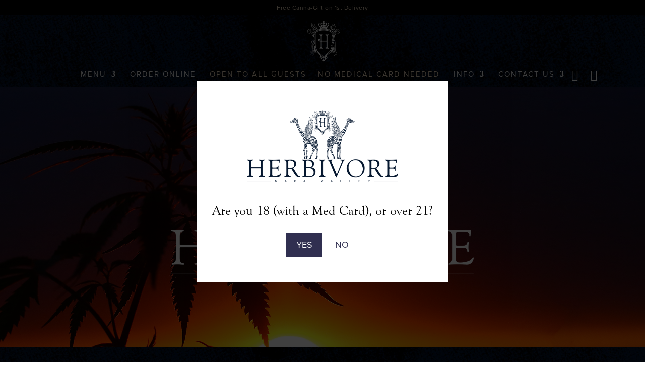

--- FILE ---
content_type: text/html; charset=UTF-8
request_url: https://herbivorenapa.com/
body_size: 40877
content:
<!DOCTYPE html>
<html lang="en-US">
<head>
	<meta charset="UTF-8" />
<meta http-equiv="X-UA-Compatible" content="IE=edge">
	<link rel="pingback" href="/xmlrpc.php" />

	<script type="text/javascript">
		document.documentElement.className = 'js';
	</script>

	<title>Napa Valley Cannabis Dispensary &amp; Delivery | The Herbivore</title><link rel="stylesheet" href="/wp-content/cache/min/1/dd72e0b122dfb6c69b5f73ee56e293ce.css" media="all" data-minify="1" />
<meta name='robots' content='max-image-preview:large' />

<!-- This site is optimized with the Yoast SEO Premium plugin v12.3 - https://yoast.com/wordpress/plugins/seo/ -->
<meta name="description" content="With great passion, vision and heart The Herbivore&#039;s Napa Valley cannabis dispensary is unwavering in the quality of its Cannabis offerings. Delivery ava..."/>
<meta name="robots" content="max-snippet:-1, max-image-preview:large, max-video-preview:-1"/>
<link rel="canonical" href="/" />
<meta property="og:locale" content="en_US" />
<meta property="og:type" content="website" />
<meta property="og:title" content="Napa Valley Cannabis Dispensary &amp; Delivery | The Herbivore" />
<meta property="og:description" content="With great passion, vision and heart The Herbivore&#039;s Napa Valley cannabis dispensary is unwavering in the quality of its Cannabis offerings. Delivery ava..." />
<meta property="og:url" content="/" />
<meta property="og:site_name" content="Herbivore" />
<meta property="og:image" content="/wp-content/uploads/2021/12/fb_og.jpg" />
<meta property="og:image:secure_url" content="/wp-content/uploads/2021/12/fb_og.jpg" />
<meta property="og:image:width" content="1200" />
<meta property="og:image:height" content="630" />
<meta name="twitter:card" content="summary_large_image" />
<meta name="twitter:description" content="With great passion, vision and heart The Herbivore&#039;s Napa Valley cannabis dispensary is unwavering in the quality of its Cannabis offerings. Delivery ava..." />
<meta name="twitter:title" content="Napa Valley Cannabis Dispensary &amp; Delivery | The Herbivore" />
<meta name="twitter:image" content="/wp-content/uploads/2020/01/herbivore_logo_1000_white.png" />
<script type='application/ld+json' class='yoast-schema-graph yoast-schema-graph--main'>{"@context":"https://schema.org","@graph":[{"@type":"WebSite","@id":"/#website","url":"/","name":"Herbivore","potentialAction":{"@type":"SearchAction","target":"/?s={search_term_string}","query-input":"required name=search_term_string"}},{"@type":"ImageObject","@id":"/#primaryimage","url":"/wp-content/uploads/2020/01/herbivore_logo_1000_white.png"},{"@type":"WebPage","@id":"/#webpage","url":"/","inLanguage":"en-US","name":"Napa Valley Cannabis Dispensary &amp; Delivery | The Herbivore","isPartOf":{"@id":"/#website"},"primaryImageOfPage":{"@id":"/#primaryimage"},"datePublished":"2018-02-14T04:39:05-08:00","dateModified":"2022-06-15T10:56:06-07:00","description":"With great passion, vision and heart The Herbivore's Napa Valley cannabis dispensary is unwavering in the quality of its Cannabis offerings. Delivery ava..."}]}</script>
<!-- / Yoast SEO Premium plugin. -->

<link href='https://fonts.gstatic.com' crossorigin rel='preconnect' />
<link rel="alternate" type="application/rss+xml" title="Herbivore &raquo; Feed" href="/feed/" />
<link rel="alternate" type="application/rss+xml" title="Herbivore &raquo; Comments Feed" href="/comments/feed/" />
<meta content="Tymber v2 v.1.0.0" name="generator"/>
<style id='global-styles-inline-css' type='text/css'>
body{--wp--preset--color--black: #000000;--wp--preset--color--cyan-bluish-gray: #abb8c3;--wp--preset--color--white: #ffffff;--wp--preset--color--pale-pink: #f78da7;--wp--preset--color--vivid-red: #cf2e2e;--wp--preset--color--luminous-vivid-orange: #ff6900;--wp--preset--color--luminous-vivid-amber: #fcb900;--wp--preset--color--light-green-cyan: #7bdcb5;--wp--preset--color--vivid-green-cyan: #00d084;--wp--preset--color--pale-cyan-blue: #8ed1fc;--wp--preset--color--vivid-cyan-blue: #0693e3;--wp--preset--color--vivid-purple: #9b51e0;--wp--preset--gradient--vivid-cyan-blue-to-vivid-purple: linear-gradient(135deg,rgba(6,147,227,1) 0%,rgb(155,81,224) 100%);--wp--preset--gradient--light-green-cyan-to-vivid-green-cyan: linear-gradient(135deg,rgb(122,220,180) 0%,rgb(0,208,130) 100%);--wp--preset--gradient--luminous-vivid-amber-to-luminous-vivid-orange: linear-gradient(135deg,rgba(252,185,0,1) 0%,rgba(255,105,0,1) 100%);--wp--preset--gradient--luminous-vivid-orange-to-vivid-red: linear-gradient(135deg,rgba(255,105,0,1) 0%,rgb(207,46,46) 100%);--wp--preset--gradient--very-light-gray-to-cyan-bluish-gray: linear-gradient(135deg,rgb(238,238,238) 0%,rgb(169,184,195) 100%);--wp--preset--gradient--cool-to-warm-spectrum: linear-gradient(135deg,rgb(74,234,220) 0%,rgb(151,120,209) 20%,rgb(207,42,186) 40%,rgb(238,44,130) 60%,rgb(251,105,98) 80%,rgb(254,248,76) 100%);--wp--preset--gradient--blush-light-purple: linear-gradient(135deg,rgb(255,206,236) 0%,rgb(152,150,240) 100%);--wp--preset--gradient--blush-bordeaux: linear-gradient(135deg,rgb(254,205,165) 0%,rgb(254,45,45) 50%,rgb(107,0,62) 100%);--wp--preset--gradient--luminous-dusk: linear-gradient(135deg,rgb(255,203,112) 0%,rgb(199,81,192) 50%,rgb(65,88,208) 100%);--wp--preset--gradient--pale-ocean: linear-gradient(135deg,rgb(255,245,203) 0%,rgb(182,227,212) 50%,rgb(51,167,181) 100%);--wp--preset--gradient--electric-grass: linear-gradient(135deg,rgb(202,248,128) 0%,rgb(113,206,126) 100%);--wp--preset--gradient--midnight: linear-gradient(135deg,rgb(2,3,129) 0%,rgb(40,116,252) 100%);--wp--preset--duotone--dark-grayscale: url('#wp-duotone-dark-grayscale');--wp--preset--duotone--grayscale: url('#wp-duotone-grayscale');--wp--preset--duotone--purple-yellow: url('#wp-duotone-purple-yellow');--wp--preset--duotone--blue-red: url('#wp-duotone-blue-red');--wp--preset--duotone--midnight: url('#wp-duotone-midnight');--wp--preset--duotone--magenta-yellow: url('#wp-duotone-magenta-yellow');--wp--preset--duotone--purple-green: url('#wp-duotone-purple-green');--wp--preset--duotone--blue-orange: url('#wp-duotone-blue-orange');--wp--preset--font-size--small: 13px;--wp--preset--font-size--medium: 20px;--wp--preset--font-size--large: 36px;--wp--preset--font-size--x-large: 42px;}.has-black-color{color: var(--wp--preset--color--black) !important;}.has-cyan-bluish-gray-color{color: var(--wp--preset--color--cyan-bluish-gray) !important;}.has-white-color{color: var(--wp--preset--color--white) !important;}.has-pale-pink-color{color: var(--wp--preset--color--pale-pink) !important;}.has-vivid-red-color{color: var(--wp--preset--color--vivid-red) !important;}.has-luminous-vivid-orange-color{color: var(--wp--preset--color--luminous-vivid-orange) !important;}.has-luminous-vivid-amber-color{color: var(--wp--preset--color--luminous-vivid-amber) !important;}.has-light-green-cyan-color{color: var(--wp--preset--color--light-green-cyan) !important;}.has-vivid-green-cyan-color{color: var(--wp--preset--color--vivid-green-cyan) !important;}.has-pale-cyan-blue-color{color: var(--wp--preset--color--pale-cyan-blue) !important;}.has-vivid-cyan-blue-color{color: var(--wp--preset--color--vivid-cyan-blue) !important;}.has-vivid-purple-color{color: var(--wp--preset--color--vivid-purple) !important;}.has-black-background-color{background-color: var(--wp--preset--color--black) !important;}.has-cyan-bluish-gray-background-color{background-color: var(--wp--preset--color--cyan-bluish-gray) !important;}.has-white-background-color{background-color: var(--wp--preset--color--white) !important;}.has-pale-pink-background-color{background-color: var(--wp--preset--color--pale-pink) !important;}.has-vivid-red-background-color{background-color: var(--wp--preset--color--vivid-red) !important;}.has-luminous-vivid-orange-background-color{background-color: var(--wp--preset--color--luminous-vivid-orange) !important;}.has-luminous-vivid-amber-background-color{background-color: var(--wp--preset--color--luminous-vivid-amber) !important;}.has-light-green-cyan-background-color{background-color: var(--wp--preset--color--light-green-cyan) !important;}.has-vivid-green-cyan-background-color{background-color: var(--wp--preset--color--vivid-green-cyan) !important;}.has-pale-cyan-blue-background-color{background-color: var(--wp--preset--color--pale-cyan-blue) !important;}.has-vivid-cyan-blue-background-color{background-color: var(--wp--preset--color--vivid-cyan-blue) !important;}.has-vivid-purple-background-color{background-color: var(--wp--preset--color--vivid-purple) !important;}.has-black-border-color{border-color: var(--wp--preset--color--black) !important;}.has-cyan-bluish-gray-border-color{border-color: var(--wp--preset--color--cyan-bluish-gray) !important;}.has-white-border-color{border-color: var(--wp--preset--color--white) !important;}.has-pale-pink-border-color{border-color: var(--wp--preset--color--pale-pink) !important;}.has-vivid-red-border-color{border-color: var(--wp--preset--color--vivid-red) !important;}.has-luminous-vivid-orange-border-color{border-color: var(--wp--preset--color--luminous-vivid-orange) !important;}.has-luminous-vivid-amber-border-color{border-color: var(--wp--preset--color--luminous-vivid-amber) !important;}.has-light-green-cyan-border-color{border-color: var(--wp--preset--color--light-green-cyan) !important;}.has-vivid-green-cyan-border-color{border-color: var(--wp--preset--color--vivid-green-cyan) !important;}.has-pale-cyan-blue-border-color{border-color: var(--wp--preset--color--pale-cyan-blue) !important;}.has-vivid-cyan-blue-border-color{border-color: var(--wp--preset--color--vivid-cyan-blue) !important;}.has-vivid-purple-border-color{border-color: var(--wp--preset--color--vivid-purple) !important;}.has-vivid-cyan-blue-to-vivid-purple-gradient-background{background: var(--wp--preset--gradient--vivid-cyan-blue-to-vivid-purple) !important;}.has-light-green-cyan-to-vivid-green-cyan-gradient-background{background: var(--wp--preset--gradient--light-green-cyan-to-vivid-green-cyan) !important;}.has-luminous-vivid-amber-to-luminous-vivid-orange-gradient-background{background: var(--wp--preset--gradient--luminous-vivid-amber-to-luminous-vivid-orange) !important;}.has-luminous-vivid-orange-to-vivid-red-gradient-background{background: var(--wp--preset--gradient--luminous-vivid-orange-to-vivid-red) !important;}.has-very-light-gray-to-cyan-bluish-gray-gradient-background{background: var(--wp--preset--gradient--very-light-gray-to-cyan-bluish-gray) !important;}.has-cool-to-warm-spectrum-gradient-background{background: var(--wp--preset--gradient--cool-to-warm-spectrum) !important;}.has-blush-light-purple-gradient-background{background: var(--wp--preset--gradient--blush-light-purple) !important;}.has-blush-bordeaux-gradient-background{background: var(--wp--preset--gradient--blush-bordeaux) !important;}.has-luminous-dusk-gradient-background{background: var(--wp--preset--gradient--luminous-dusk) !important;}.has-pale-ocean-gradient-background{background: var(--wp--preset--gradient--pale-ocean) !important;}.has-electric-grass-gradient-background{background: var(--wp--preset--gradient--electric-grass) !important;}.has-midnight-gradient-background{background: var(--wp--preset--gradient--midnight) !important;}.has-small-font-size{font-size: var(--wp--preset--font-size--small) !important;}.has-medium-font-size{font-size: var(--wp--preset--font-size--medium) !important;}.has-large-font-size{font-size: var(--wp--preset--font-size--large) !important;}.has-x-large-font-size{font-size: var(--wp--preset--font-size--x-large) !important;}
</style>
<style id='divi-style-parent-inline-inline-css' type='text/css'>
/*!
Theme Name: Divi
Theme URI: http://www.elegantthemes.com/gallery/divi/
Version: 4.14.2
Description: Smart. Flexible. Beautiful. Divi is the most powerful theme in our collection.
Author: Elegant Themes
Author URI: http://www.elegantthemes.com
License: GNU General Public License v2
License URI: http://www.gnu.org/licenses/gpl-2.0.html
*/

a,abbr,acronym,address,applet,b,big,blockquote,body,center,cite,code,dd,del,dfn,div,dl,dt,em,fieldset,font,form,h1,h2,h3,h4,h5,h6,html,i,iframe,img,ins,kbd,label,legend,li,object,ol,p,pre,q,s,samp,small,span,strike,strong,sub,sup,tt,u,ul,var{margin:0;padding:0;border:0;outline:0;font-size:100%;-ms-text-size-adjust:100%;-webkit-text-size-adjust:100%;vertical-align:baseline;background:transparent}body{line-height:1}ol,ul{list-style:none}blockquote,q{quotes:none}blockquote:after,blockquote:before,q:after,q:before{content:"";content:none}blockquote{margin:20px 0 30px;border-left:5px solid;padding-left:20px}:focus{outline:0}del{text-decoration:line-through}pre{overflow:auto;padding:10px}figure{margin:0}table{border-collapse:collapse;border-spacing:0}article,aside,footer,header,hgroup,nav,section{display:block}body{font-family:Open Sans,Arial,sans-serif;font-size:14px;color:#666;background-color:#fff;line-height:1.7em;font-weight:500;-webkit-font-smoothing:antialiased;-moz-osx-font-smoothing:grayscale}body.page-template-page-template-blank-php #page-container{padding-top:0!important}body.et_cover_background{background-size:cover!important;background-position:top!important;background-repeat:no-repeat!important;background-attachment:fixed}a{color:#2ea3f2}a,a:hover{text-decoration:none}p{padding-bottom:1em}p:not(.has-background):last-of-type{padding-bottom:0}p.et_normal_padding{padding-bottom:1em}strong{font-weight:700}cite,em,i{font-style:italic}code,pre{font-family:Courier New,monospace;margin-bottom:10px}ins{text-decoration:none}sub,sup{height:0;line-height:1;position:relative;vertical-align:baseline}sup{bottom:.8em}sub{top:.3em}dl{margin:0 0 1.5em}dl dt{font-weight:700}dd{margin-left:1.5em}blockquote p{padding-bottom:0}embed,iframe,object,video{max-width:100%}h1,h2,h3,h4,h5,h6{color:#333;padding-bottom:10px;line-height:1em;font-weight:500}h1 a,h2 a,h3 a,h4 a,h5 a,h6 a{color:inherit}h1{font-size:30px}h2{font-size:26px}h3{font-size:22px}h4{font-size:18px}h5{font-size:16px}h6{font-size:14px}input{-webkit-appearance:none}input[type=checkbox]{-webkit-appearance:checkbox}input[type=radio]{-webkit-appearance:radio}input.text,input.title,input[type=email],input[type=password],input[type=tel],input[type=text],select,textarea{background-color:#fff;border:1px solid #bbb;padding:2px;color:#4e4e4e}input.text:focus,input.title:focus,input[type=text]:focus,select:focus,textarea:focus{border-color:#2d3940;color:#3e3e3e}input.text,input.title,input[type=text],select,textarea{margin:0}textarea{padding:4px}button,input,select,textarea{font-family:inherit}img{max-width:100%;height:auto}.clear{clear:both}br.clear{margin:0;padding:0}.pagination{clear:both}#et_search_icon:hover,.et-social-icon a:hover,.et_password_protected_form .et_submit_button,.form-submit .et_pb_buttontton.alt.disabled,.nav-single a,.posted_in a{color:#2ea3f2}.et-search-form,blockquote{border-color:#2ea3f2}#main-content{background-color:#fff}.container{width:80%;max-width:1080px;margin:auto;position:relative}body:not(.et-tb) #main-content .container,body:not(.et-tb-has-header) #main-content .container{padding-top:58px}.et_full_width_page #main-content .container:before{display:none}.main_title{margin-bottom:20px}.et_password_protected_form .et_submit_button:hover,.form-submit .et_pb_button:hover{background:rgba(0,0,0,.05)}.et_button_icon_visible .et_pb_button{padding-right:2em;padding-left:.7em}.et_button_icon_visible .et_pb_button:after{opacity:1;margin-left:0}.et_button_left .et_pb_button:hover:after{left:.15em}.et_button_left .et_pb_button:after{margin-left:0;left:1em}.et_button_icon_visible.et_button_left .et_pb_button,.et_button_left .et_pb_button:hover,.et_button_left .et_pb_module .et_pb_button:hover{padding-left:2em;padding-right:.7em}.et_button_icon_visible.et_button_left .et_pb_button:after,.et_button_left .et_pb_button:hover:after{left:.15em}.et_password_protected_form .et_submit_button:hover,.form-submit .et_pb_button:hover{padding:.3em 1em}.et_button_no_icon .et_pb_button:after{display:none}.et_button_no_icon.et_button_icon_visible.et_button_left .et_pb_button,.et_button_no_icon.et_button_left .et_pb_button:hover,.et_button_no_icon .et_pb_button,.et_button_no_icon .et_pb_button:hover{padding:.3em 1em!important}.et_button_custom_icon .et_pb_button:after{line-height:1.7em}.et_button_custom_icon.et_button_icon_visible .et_pb_button:after,.et_button_custom_icon .et_pb_button:hover:after{margin-left:.3em}#left-area .post_format-post-format-gallery .wp-block-gallery:first-of-type{padding:0;margin-bottom:-16px}.entry-content table:not(.variations){border:1px solid #eee;margin:0 0 15px;text-align:left;width:100%}.entry-content thead th,.entry-content tr th{color:#555;font-weight:700;padding:9px 24px}.entry-content tr td{border-top:1px solid #eee;padding:6px 24px}#left-area ul,.entry-content ul,.et-l--body ul,.et-l--footer ul,.et-l--header ul{list-style-type:disc;padding:0 0 23px 1em;line-height:26px}#left-area ol,.entry-content ol,.et-l--body ol,.et-l--footer ol,.et-l--header ol{list-style-type:decimal;list-style-position:inside;padding:0 0 23px;line-height:26px}#left-area ul li ul,.entry-content ul li ol{padding:2px 0 2px 20px}#left-area ol li ul,.entry-content ol li ol,.et-l--body ol li ol,.et-l--footer ol li ol,.et-l--header ol li ol{padding:2px 0 2px 35px}#left-area ul.wp-block-gallery{display:-webkit-box;display:-ms-flexbox;display:flex;-ms-flex-wrap:wrap;flex-wrap:wrap;list-style-type:none;padding:0}#left-area ul.products{padding:0!important;line-height:1.7!important;list-style:none!important}.gallery-item a{display:block}.gallery-caption,.gallery-item a{width:90%}#wpadminbar{z-index:100001}#left-area .post-meta{font-size:14px;padding-bottom:15px}#left-area .post-meta a{text-decoration:none;color:#666}#left-area .et_featured_image{padding-bottom:7px}.single .post{padding-bottom:25px}body.single .et_audio_content{margin-bottom:-6px}.nav-single a{text-decoration:none;color:#2ea3f2;font-size:14px;font-weight:400}.nav-previous{float:left}.nav-next{float:right}.et_password_protected_form p input{background-color:#eee;border:none!important;width:100%!important;border-radius:0!important;font-size:14px;color:#999!important;padding:16px!important;-webkit-box-sizing:border-box;box-sizing:border-box}.et_password_protected_form label{display:none}.et_password_protected_form .et_submit_button{font-family:inherit;display:block;float:right;margin:8px auto 0;cursor:pointer}.post-password-required p.nocomments.container{max-width:100%}.post-password-required p.nocomments.container:before{display:none}.aligncenter,div.post .new-post .aligncenter{display:block;margin-left:auto;margin-right:auto}.wp-caption{border:1px solid #ddd;text-align:center;background-color:#f3f3f3;margin-bottom:10px;max-width:96%;padding:8px}.wp-caption.alignleft{margin:0 30px 20px 0}.wp-caption.alignright{margin:0 0 20px 30px}.wp-caption img{margin:0;padding:0;border:0}.wp-caption p.wp-caption-text{font-size:12px;padding:0 4px 5px;margin:0}.alignright{float:right}.alignleft{float:left}img.alignleft{display:inline;float:left;margin-right:15px}img.alignright{display:inline;float:right;margin-left:15px}.page.et_pb_pagebuilder_layout #main-content{background-color:transparent}body #main-content .et_builder_inner_content>h1,body #main-content .et_builder_inner_content>h2,body #main-content .et_builder_inner_content>h3,body #main-content .et_builder_inner_content>h4,body #main-content .et_builder_inner_content>h5,body #main-content .et_builder_inner_content>h6{line-height:1.4em}body #main-content .et_builder_inner_content>p{line-height:1.7em}.wp-block-pullquote{margin:20px 0 30px}.wp-block-pullquote.has-background blockquote{border-left:none}.wp-block-group.has-background{padding:1.5em 1.5em .5em}@media (min-width:981px){#left-area{width:79.125%;padding-bottom:23px}#main-content .container:before{content:"";position:absolute;top:0;height:100%;width:1px;background-color:#e2e2e2}.et_full_width_page #left-area,.et_no_sidebar #left-area{float:none;width:100%!important}.et_full_width_page #left-area{padding-bottom:0}.et_no_sidebar #main-content .container:before{display:none}}@media (max-width:980px){#page-container{padding-top:80px}.et-tb #page-container,.et-tb-has-header #page-container{padding-top:0!important}#left-area,#sidebar{width:100%!important}#main-content .container:before{display:none!important}.et_full_width_page .et_gallery_item:nth-child(4n+1){clear:none}}@media print{#page-container{padding-top:0!important}}#wp-admin-bar-et-use-visual-builder a:before{font-family:ETmodules!important;content:"\e625";font-size:30px!important;width:28px;margin-top:-3px;color:#974df3!important}#wp-admin-bar-et-use-visual-builder:hover a:before{color:#fff!important}#wp-admin-bar-et-use-visual-builder:hover a,#wp-admin-bar-et-use-visual-builder a:hover{transition:background-color .5s ease;-webkit-transition:background-color .5s ease;-moz-transition:background-color .5s ease;background-color:#7e3bd0!important;color:#fff!important}* html .clearfix,:first-child+html .clearfix{zoom:1}.iphone .et_pb_section_video_bg video::-webkit-media-controls-start-playback-button{display:none!important;-webkit-appearance:none}.et_mobile_device .et_pb_section_parallax .et_pb_parallax_css{background-attachment:scroll}.et-social-facebook a.icon:before{content:"\e093"}.et-social-twitter a.icon:before{content:"\e094"}.et-social-google-plus a.icon:before{content:"\e096"}.et-social-instagram a.icon:before{content:"\e09a"}.et-social-rss a.icon:before{content:"\e09e"}.ai1ec-single-event:after{content:" ";display:table;clear:both}.evcal_event_details .evcal_evdata_cell .eventon_details_shading_bot.eventon_details_shading_bot{z-index:3}.wp-block-divi-layout{margin-bottom:1em}*{-webkit-box-sizing:border-box;box-sizing:border-box}#et-info-email:before,#et-info-phone:before,#et_search_icon:before,.comment-reply-link:after,.et-cart-info span:before,.et-pb-arrow-next:before,.et-pb-arrow-prev:before,.et-social-icon a:before,.et_audio_container .mejs-playpause-button button:before,.et_audio_container .mejs-volume-button button:before,.et_overlay:before,.et_password_protected_form .et_submit_button:after,.et_pb_button:after,.et_pb_contact_reset:after,.et_pb_contact_submit:after,.et_pb_font_icon:before,.et_pb_newsletter_button:after,.et_pb_pricing_table_button:after,.et_pb_promo_button:after,.et_pb_testimonial:before,.et_pb_toggle_title:before,.form-submit .et_pb_button:after,.mobile_menu_bar:before,a.et_pb_more_button:after{font-family:ETmodules!important;speak:none;font-style:normal;font-weight:400;-webkit-font-feature-settings:normal;font-feature-settings:normal;font-variant:normal;text-transform:none;line-height:1;-webkit-font-smoothing:antialiased;-moz-osx-font-smoothing:grayscale;text-shadow:0 0;direction:ltr}.et-pb-icon,.et_pb_custom_button_icon.et_pb_button:after,.et_pb_login .et_pb_custom_button_icon.et_pb_button:after,.et_pb_woo_custom_button_icon .button.et_pb_custom_button_icon.et_pb_button:after,.et_pb_woo_custom_button_icon .button.et_pb_custom_button_icon.et_pb_button:hover:after{content:attr(data-icon)}.et-pb-icon{font-family:ETmodules;speak:none;font-weight:400;-webkit-font-feature-settings:normal;font-feature-settings:normal;font-variant:normal;text-transform:none;line-height:1;-webkit-font-smoothing:antialiased;font-size:96px;font-style:normal;display:inline-block;-webkit-box-sizing:border-box;box-sizing:border-box;direction:ltr}#et-ajax-saving{display:none;-webkit-transition:background .3s,-webkit-box-shadow .3s;transition:background .3s,-webkit-box-shadow .3s;transition:background .3s,box-shadow .3s;transition:background .3s,box-shadow .3s,-webkit-box-shadow .3s;-webkit-box-shadow:rgba(0,139,219,.247059) 0 0 60px;box-shadow:0 0 60px rgba(0,139,219,.247059);position:fixed;top:50%;left:50%;width:50px;height:50px;background:#fff;border-radius:50px;margin:-25px 0 0 -25px;z-index:999999;text-align:center}#et-ajax-saving img{margin:9px}.et-safe-mode-indicator,.et-safe-mode-indicator:focus,.et-safe-mode-indicator:hover{-webkit-box-shadow:0 5px 10px rgba(41,196,169,.15);box-shadow:0 5px 10px rgba(41,196,169,.15);background:#29c4a9;color:#fff;font-size:14px;font-weight:600;padding:12px;line-height:16px;border-radius:3px;position:fixed;bottom:30px;right:30px;z-index:999999;text-decoration:none;font-family:Open Sans,sans-serif;-webkit-font-smoothing:antialiased;-moz-osx-font-smoothing:grayscale}.et_pb_button{font-size:20px;font-weight:500;padding:.3em 1em;line-height:1.7em!important;background-color:transparent;background-size:cover;background-position:50%;background-repeat:no-repeat;border:2px solid;border-radius:3px;-webkit-transition-duration:.2s;transition-duration:.2s;-webkit-transition-property:all!important;transition-property:all!important}.et_pb_button,.et_pb_button_inner{position:relative}.et_pb_button:hover,.et_pb_module .et_pb_button:hover{border:2px solid transparent;padding:.3em 2em .3em .7em}.et_pb_button:hover{background-color:hsla(0,0%,100%,.2)}.et_pb_bg_layout_light.et_pb_button:hover,.et_pb_bg_layout_light .et_pb_button:hover{background-color:rgba(0,0,0,.05)}.et_pb_button:after,.et_pb_button:before{font-size:32px;line-height:1em;content:"\35";opacity:0;position:absolute;margin-left:-1em;-webkit-transition:all .2s;transition:all .2s;text-transform:none;-webkit-font-feature-settings:"kern" off;font-feature-settings:"kern" off;font-variant:none;font-style:normal;font-weight:400;text-shadow:none}.et_pb_button.et_hover_enabled:hover:after,.et_pb_button.et_pb_hovered:hover:after{-webkit-transition:none!important;transition:none!important}.et_pb_button:before{display:none}.et_pb_button:hover:after{opacity:1;margin-left:0}.et_pb_column_1_3 h1,.et_pb_column_1_4 h1,.et_pb_column_1_5 h1,.et_pb_column_1_6 h1,.et_pb_column_2_5 h1{font-size:26px}.et_pb_column_1_3 h2,.et_pb_column_1_4 h2,.et_pb_column_1_5 h2,.et_pb_column_1_6 h2,.et_pb_column_2_5 h2{font-size:23px}.et_pb_column_1_3 h3,.et_pb_column_1_4 h3,.et_pb_column_1_5 h3,.et_pb_column_1_6 h3,.et_pb_column_2_5 h3{font-size:20px}.et_pb_column_1_3 h4,.et_pb_column_1_4 h4,.et_pb_column_1_5 h4,.et_pb_column_1_6 h4,.et_pb_column_2_5 h4{font-size:18px}.et_pb_column_1_3 h5,.et_pb_column_1_4 h5,.et_pb_column_1_5 h5,.et_pb_column_1_6 h5,.et_pb_column_2_5 h5{font-size:16px}.et_pb_column_1_3 h6,.et_pb_column_1_4 h6,.et_pb_column_1_5 h6,.et_pb_column_1_6 h6,.et_pb_column_2_5 h6{font-size:15px}.et_pb_bg_layout_dark,.et_pb_bg_layout_dark h1,.et_pb_bg_layout_dark h2,.et_pb_bg_layout_dark h3,.et_pb_bg_layout_dark h4,.et_pb_bg_layout_dark h5,.et_pb_bg_layout_dark h6{color:#fff!important}.et_pb_module.et_pb_text_align_left{text-align:left}.et_pb_module.et_pb_text_align_center{text-align:center}.et_pb_module.et_pb_text_align_right{text-align:right}.et_pb_module.et_pb_text_align_justified{text-align:justify}.clearfix:after{visibility:hidden;display:block;font-size:0;content:" ";clear:both;height:0}.et_pb_bg_layout_light .et_pb_more_button{color:#2ea3f2}.et_builder_inner_content{position:relative;z-index:1}header .et_builder_inner_content{z-index:2}.et_pb_css_mix_blend_mode_passthrough{mix-blend-mode:unset!important}.et_pb_image_container{margin:-20px -20px 29px}.et_pb_module_inner{position:relative}.et_hover_enabled_preview{z-index:2}.et_hover_enabled:hover{position:relative;z-index:2}.et_pb_all_tabs,.et_pb_module,.et_pb_posts_nav a,.et_pb_tab,.et_pb_with_background{background-size:cover;background-position:50%;background-repeat:no-repeat}.et_pb_with_border{position:relative;border:0 solid #333}.post-password-required .et_pb_row{padding:0;width:100%}.post-password-required .et_password_protected_form{min-height:0}body.et_pb_pagebuilder_layout.et_pb_show_title .post-password-required .et_password_protected_form h1,body:not(.et_pb_pagebuilder_layout) .post-password-required .et_password_protected_form h1{display:none}.et_pb_no_bg{padding:0!important}.et_overlay.et_pb_inline_icon:before,.et_pb_inline_icon:before{content:attr(data-icon)}.et_pb_more_button{color:inherit;text-shadow:none;text-decoration:none;display:inline-block;margin-top:20px}.et_parallax_bg_wrap{overflow:hidden;position:absolute;top:0;right:0;bottom:0;left:0}.et_parallax_bg{background-repeat:no-repeat;background-position:top;background-size:cover;position:absolute;bottom:0;left:0;width:100%;height:100%;display:block}.et_parallax_bg.et_parallax_bg__hover,.et_parallax_bg.et_parallax_bg_phone,.et_parallax_bg.et_parallax_bg_tablet,.et_pb_section_parallax_hover:hover .et_parallax_bg:not(.et_parallax_bg__hover){display:none}.et_pb_section_parallax_hover:hover .et_parallax_bg.et_parallax_bg__hover{display:block}.et_pb_module.et_pb_section_parallax,.et_pb_posts_nav a.et_pb_section_parallax,.et_pb_tab.et_pb_section_parallax{position:relative}.et_pb_section_parallax .et_pb_parallax_css,.et_pb_slides .et_parallax_bg.et_pb_parallax_css{background-attachment:fixed}body.et-bfb .et_pb_section_parallax .et_pb_parallax_css,body.et-bfb .et_pb_slides .et_parallax_bg.et_pb_parallax_css{background-attachment:scroll;bottom:auto}.et_pb_section_parallax.et_pb_column .et_pb_module,.et_pb_section_parallax.et_pb_row .et_pb_column,.et_pb_section_parallax.et_pb_row .et_pb_module{z-index:9;position:relative}.et_pb_more_button:hover:after{opacity:1;margin-left:0}.et_pb_preload .et_pb_section_video_bg,.et_pb_preload>div{visibility:hidden}.et_pb_preload,.et_pb_section.et_pb_section_video.et_pb_preload{position:relative;background:#464646!important}.et_pb_preload:before{content:"";position:absolute;top:50%;left:50%;background:url(/wp-content/themes/Divi/includes/builder/styles/images/preloader.gif) no-repeat;border-radius:32px;width:32px;height:32px;margin:-16px 0 0 -16px}.box-shadow-overlay{position:absolute;top:0;left:0;width:100%;height:100%;z-index:10;pointer-events:none}.et_pb_section>.box-shadow-overlay~.et_pb_row{z-index:11}.et_pb_row>.box-shadow-overlay{z-index:8}.has-box-shadow-overlay{position:relative}.et_clickable{cursor:pointer}.screen-reader-text{border:0;clip:rect(1px,1px,1px,1px);-webkit-clip-path:inset(50%);clip-path:inset(50%);height:1px;margin:-1px;overflow:hidden;padding:0;position:absolute!important;width:1px;word-wrap:normal!important}.et_multi_view_hidden,.et_multi_view_hidden_image{display:none!important}@keyframes multi-view-image-fade{0%{opacity:0}10%{opacity:.1}20%{opacity:.2}30%{opacity:.3}40%{opacity:.4}50%{opacity:.5}60%{opacity:.6}70%{opacity:.7}80%{opacity:.8}90%{opacity:.9}to{opacity:1}}.et_multi_view_image__loading{visibility:hidden}.et_multi_view_image__loaded{-webkit-animation:multi-view-image-fade .5s;animation:multi-view-image-fade .5s}#et-pb-motion-effects-offset-tracker{visibility:hidden!important;opacity:0;position:absolute;top:0;left:0}.et-pb-before-scroll-animation{opacity:0}header.et-l.et-l--header:after{clear:both;display:block;content:""}.et_pb_module{-webkit-animation-timing-function:linear;animation-timing-function:linear;-webkit-animation-duration:.2s;animation-duration:.2s}@-webkit-keyframes fadeBottom{0%{opacity:0;-webkit-transform:translateY(10%);transform:translateY(10%)}to{opacity:1;-webkit-transform:translateY(0);transform:translateY(0)}}@keyframes fadeBottom{0%{opacity:0;-webkit-transform:translateY(10%);transform:translateY(10%)}to{opacity:1;-webkit-transform:translateY(0);transform:translateY(0)}}@-webkit-keyframes fadeLeft{0%{opacity:0;-webkit-transform:translateX(-10%);transform:translateX(-10%)}to{opacity:1;-webkit-transform:translateX(0);transform:translateX(0)}}@keyframes fadeLeft{0%{opacity:0;-webkit-transform:translateX(-10%);transform:translateX(-10%)}to{opacity:1;-webkit-transform:translateX(0);transform:translateX(0)}}@-webkit-keyframes fadeRight{0%{opacity:0;-webkit-transform:translateX(10%);transform:translateX(10%)}to{opacity:1;-webkit-transform:translateX(0);transform:translateX(0)}}@keyframes fadeRight{0%{opacity:0;-webkit-transform:translateX(10%);transform:translateX(10%)}to{opacity:1;-webkit-transform:translateX(0);transform:translateX(0)}}@-webkit-keyframes fadeTop{0%{opacity:0;-webkit-transform:translateY(-10%);transform:translateY(-10%)}to{opacity:1;-webkit-transform:translateX(0);transform:translateX(0)}}@keyframes fadeTop{0%{opacity:0;-webkit-transform:translateY(-10%);transform:translateY(-10%)}to{opacity:1;-webkit-transform:translateX(0);transform:translateX(0)}}@-webkit-keyframes fadeIn{0%{opacity:0}to{opacity:1}}@keyframes fadeIn{0%{opacity:0}to{opacity:1}}.et-waypoint:not(.et_pb_counters){opacity:0}@media (min-width:981px){.et_pb_section.et_section_specialty div.et_pb_row .et_pb_column .et_pb_column .et_pb_module.et-last-child,.et_pb_section.et_section_specialty div.et_pb_row .et_pb_column .et_pb_column .et_pb_module:last-child,.et_pb_section.et_section_specialty div.et_pb_row .et_pb_column .et_pb_row_inner .et_pb_column .et_pb_module.et-last-child,.et_pb_section.et_section_specialty div.et_pb_row .et_pb_column .et_pb_row_inner .et_pb_column .et_pb_module:last-child,.et_pb_section div.et_pb_row .et_pb_column .et_pb_module.et-last-child,.et_pb_section div.et_pb_row .et_pb_column .et_pb_module:last-child{margin-bottom:0}}@media (max-width:980px){.et_overlay.et_pb_inline_icon_tablet:before,.et_pb_inline_icon_tablet:before{content:attr(data-icon-tablet)}.et_parallax_bg.et_parallax_bg_tablet_exist{display:none}.et_parallax_bg.et_parallax_bg_tablet{display:block}.et_pb_column .et_pb_module{margin-bottom:30px}.et_pb_row .et_pb_column .et_pb_module.et-last-child,.et_pb_row .et_pb_column .et_pb_module:last-child,.et_section_specialty .et_pb_row .et_pb_column .et_pb_module.et-last-child,.et_section_specialty .et_pb_row .et_pb_column .et_pb_module:last-child{margin-bottom:0}.et_pb_more_button{display:inline-block!important}.et_pb_bg_layout_light_tablet.et_pb_button,.et_pb_bg_layout_light_tablet.et_pb_module.et_pb_button,.et_pb_bg_layout_light_tablet .et_pb_more_button{color:#2ea3f2}.et_pb_bg_layout_light_tablet .et_pb_forgot_password a{color:#666}.et_pb_bg_layout_light_tablet h1,.et_pb_bg_layout_light_tablet h2,.et_pb_bg_layout_light_tablet h3,.et_pb_bg_layout_light_tablet h4,.et_pb_bg_layout_light_tablet h5,.et_pb_bg_layout_light_tablet h6{color:#333!important}.et_pb_module .et_pb_bg_layout_light_tablet.et_pb_button{color:#2ea3f2!important}.et_pb_bg_layout_light_tablet{color:#666!important}.et_pb_bg_layout_dark_tablet,.et_pb_bg_layout_dark_tablet h1,.et_pb_bg_layout_dark_tablet h2,.et_pb_bg_layout_dark_tablet h3,.et_pb_bg_layout_dark_tablet h4,.et_pb_bg_layout_dark_tablet h5,.et_pb_bg_layout_dark_tablet h6{color:#fff!important}.et_pb_bg_layout_dark_tablet.et_pb_button,.et_pb_bg_layout_dark_tablet.et_pb_module.et_pb_button,.et_pb_bg_layout_dark_tablet .et_pb_more_button{color:inherit}.et_pb_bg_layout_dark_tablet .et_pb_forgot_password a{color:#fff}.et_pb_module.et_pb_text_align_left-tablet{text-align:left}.et_pb_module.et_pb_text_align_center-tablet{text-align:center}.et_pb_module.et_pb_text_align_right-tablet{text-align:right}.et_pb_module.et_pb_text_align_justified-tablet{text-align:justify}}@media (max-width:767px){.et_pb_more_button{display:inline-block!important}.et_overlay.et_pb_inline_icon_phone:before,.et_pb_inline_icon_phone:before{content:attr(data-icon-phone)}.et_parallax_bg.et_parallax_bg_phone_exist{display:none}.et_parallax_bg.et_parallax_bg_phone{display:block}.et-hide-mobile{display:none!important}.et_pb_bg_layout_light_phone.et_pb_button,.et_pb_bg_layout_light_phone.et_pb_module.et_pb_button,.et_pb_bg_layout_light_phone .et_pb_more_button{color:#2ea3f2}.et_pb_bg_layout_light_phone .et_pb_forgot_password a{color:#666}.et_pb_bg_layout_light_phone h1,.et_pb_bg_layout_light_phone h2,.et_pb_bg_layout_light_phone h3,.et_pb_bg_layout_light_phone h4,.et_pb_bg_layout_light_phone h5,.et_pb_bg_layout_light_phone h6{color:#333!important}.et_pb_module .et_pb_bg_layout_light_phone.et_pb_button{color:#2ea3f2!important}.et_pb_bg_layout_light_phone{color:#666!important}.et_pb_bg_layout_dark_phone,.et_pb_bg_layout_dark_phone h1,.et_pb_bg_layout_dark_phone h2,.et_pb_bg_layout_dark_phone h3,.et_pb_bg_layout_dark_phone h4,.et_pb_bg_layout_dark_phone h5,.et_pb_bg_layout_dark_phone h6{color:#fff!important}.et_pb_bg_layout_dark_phone.et_pb_button,.et_pb_bg_layout_dark_phone.et_pb_module.et_pb_button,.et_pb_bg_layout_dark_phone .et_pb_more_button{color:inherit}.et_pb_module .et_pb_bg_layout_dark_phone.et_pb_button{color:#fff!important}.et_pb_bg_layout_dark_phone .et_pb_forgot_password a{color:#fff}.et_pb_module.et_pb_text_align_left-phone{text-align:left}.et_pb_module.et_pb_text_align_center-phone{text-align:center}.et_pb_module.et_pb_text_align_right-phone{text-align:right}.et_pb_module.et_pb_text_align_justified-phone{text-align:justify}}@media (max-width:479px){a.et_pb_more_button{display:block}}@media (min-width:768px) and (max-width:980px){[data-et-multi-view-load-tablet-hidden=true]:not(.et_multi_view_swapped){display:none!important}}@media (max-width:767px){[data-et-multi-view-load-phone-hidden=true]:not(.et_multi_view_swapped){display:none!important}}.et_pb_menu.et_pb_menu--style-inline_centered_logo .et_pb_menu__menu nav ul{-webkit-box-pack:center;-ms-flex-pack:center;justify-content:center}@-webkit-keyframes multi-view-image-fade{0%{-webkit-transform:scale(1);transform:scale(1);opacity:1}50%{-webkit-transform:scale(1.01);transform:scale(1.01);opacity:1}to{-webkit-transform:scale(1);transform:scale(1);opacity:1}}
</style>
<style id='divi-dynamic-critical-inline-css' type='text/css'>
@font-face{font-family:ETmodules;font-display:block;src:url(//herbivore-v2.flywheelsites.com/wp-content/themes/Divi/core/admin/fonts/modules/all/modules.eot);src:url(//herbivore-v2.flywheelsites.com/wp-content/themes/Divi/core/admin/fonts/modules/all/modules.eot?#iefix) format("embedded-opentype"),url(//herbivore-v2.flywheelsites.com/wp-content/themes/Divi/core/admin/fonts/modules/all/modules.ttf) format("truetype"),url(//herbivore-v2.flywheelsites.com/wp-content/themes/Divi/core/admin/fonts/modules/all/modules.woff) format("woff"),url(//herbivore-v2.flywheelsites.com/wp-content/themes/Divi/core/admin/fonts/modules/all/modules.svg#ETmodules) format("svg");font-weight:400;font-style:normal}
@media (min-width:981px){.et_pb_gutters3 .et_pb_column,.et_pb_gutters3.et_pb_row .et_pb_column{margin-right:5.5%}.et_pb_gutters3 .et_pb_column_4_4,.et_pb_gutters3.et_pb_row .et_pb_column_4_4{width:100%}.et_pb_gutters3 .et_pb_column_4_4 .et_pb_module,.et_pb_gutters3.et_pb_row .et_pb_column_4_4 .et_pb_module{margin-bottom:2.75%}.et_pb_gutters3 .et_pb_column_3_4,.et_pb_gutters3.et_pb_row .et_pb_column_3_4{width:73.625%}.et_pb_gutters3 .et_pb_column_3_4 .et_pb_module,.et_pb_gutters3.et_pb_row .et_pb_column_3_4 .et_pb_module{margin-bottom:3.735%}.et_pb_gutters3 .et_pb_column_2_3,.et_pb_gutters3.et_pb_row .et_pb_column_2_3{width:64.833%}.et_pb_gutters3 .et_pb_column_2_3 .et_pb_module,.et_pb_gutters3.et_pb_row .et_pb_column_2_3 .et_pb_module{margin-bottom:4.242%}.et_pb_gutters3 .et_pb_column_3_5,.et_pb_gutters3.et_pb_row .et_pb_column_3_5{width:57.8%}.et_pb_gutters3 .et_pb_column_3_5 .et_pb_module,.et_pb_gutters3.et_pb_row .et_pb_column_3_5 .et_pb_module{margin-bottom:4.758%}.et_pb_gutters3 .et_pb_column_1_2,.et_pb_gutters3.et_pb_row .et_pb_column_1_2{width:47.25%}.et_pb_gutters3 .et_pb_column_1_2 .et_pb_module,.et_pb_gutters3.et_pb_row .et_pb_column_1_2 .et_pb_module{margin-bottom:5.82%}.et_pb_gutters3 .et_pb_column_2_5,.et_pb_gutters3.et_pb_row .et_pb_column_2_5{width:36.7%}.et_pb_gutters3 .et_pb_column_2_5 .et_pb_module,.et_pb_gutters3.et_pb_row .et_pb_column_2_5 .et_pb_module{margin-bottom:7.493%}.et_pb_gutters3 .et_pb_column_1_3,.et_pb_gutters3.et_pb_row .et_pb_column_1_3{width:29.6667%}.et_pb_gutters3 .et_pb_column_1_3 .et_pb_module,.et_pb_gutters3.et_pb_row .et_pb_column_1_3 .et_pb_module{margin-bottom:9.27%}.et_pb_gutters3 .et_pb_column_1_4,.et_pb_gutters3.et_pb_row .et_pb_column_1_4{width:20.875%}.et_pb_gutters3 .et_pb_column_1_4 .et_pb_module,.et_pb_gutters3.et_pb_row .et_pb_column_1_4 .et_pb_module{margin-bottom:13.174%}.et_pb_gutters3 .et_pb_column_1_5,.et_pb_gutters3.et_pb_row .et_pb_column_1_5{width:15.6%}.et_pb_gutters3 .et_pb_column_1_5 .et_pb_module,.et_pb_gutters3.et_pb_row .et_pb_column_1_5 .et_pb_module{margin-bottom:17.628%}.et_pb_gutters3 .et_pb_column_1_6,.et_pb_gutters3.et_pb_row .et_pb_column_1_6{width:12.0833%}.et_pb_gutters3 .et_pb_column_1_6 .et_pb_module,.et_pb_gutters3.et_pb_row .et_pb_column_1_6 .et_pb_module{margin-bottom:22.759%}.et_pb_gutters3 .et_full_width_page.woocommerce-page ul.products li.product{width:20.875%;margin-right:5.5%;margin-bottom:5.5%}.et_pb_gutters3.et_left_sidebar.woocommerce-page #main-content ul.products li.product,.et_pb_gutters3.et_right_sidebar.woocommerce-page #main-content ul.products li.product{width:28.353%;margin-right:7.47%}.et_pb_gutters3.et_left_sidebar.woocommerce-page #main-content ul.products.columns-1 li.product,.et_pb_gutters3.et_right_sidebar.woocommerce-page #main-content ul.products.columns-1 li.product{width:100%;margin-right:0}.et_pb_gutters3.et_left_sidebar.woocommerce-page #main-content ul.products.columns-2 li.product,.et_pb_gutters3.et_right_sidebar.woocommerce-page #main-content ul.products.columns-2 li.product{width:48%;margin-right:4%}.et_pb_gutters3.et_left_sidebar.woocommerce-page #main-content ul.products.columns-2 li:nth-child(2n+2),.et_pb_gutters3.et_right_sidebar.woocommerce-page #main-content ul.products.columns-2 li:nth-child(2n+2){margin-right:0}.et_pb_gutters3.et_left_sidebar.woocommerce-page #main-content ul.products.columns-2 li:nth-child(3n+1),.et_pb_gutters3.et_right_sidebar.woocommerce-page #main-content ul.products.columns-2 li:nth-child(3n+1){clear:none}}
@media (min-width:981px){.et_pb_gutter.et_pb_gutters1 #left-area{width:75%}.et_pb_gutter.et_pb_gutters1 #sidebar{width:25%}.et_pb_gutters1.et_right_sidebar #left-area{padding-right:0}.et_pb_gutters1.et_left_sidebar #left-area{padding-left:0}.et_pb_gutter.et_pb_gutters1.et_right_sidebar #main-content .container:before{right:25%!important}.et_pb_gutter.et_pb_gutters1.et_left_sidebar #main-content .container:before{left:25%!important}.et_pb_gutters1 .et_pb_column,.et_pb_gutters1.et_pb_row .et_pb_column{margin-right:0}.et_pb_gutters1 .et_pb_column_4_4,.et_pb_gutters1.et_pb_row .et_pb_column_4_4{width:100%}.et_pb_gutters1 .et_pb_column_4_4 .et_pb_module,.et_pb_gutters1.et_pb_row .et_pb_column_4_4 .et_pb_module{margin-bottom:0}.et_pb_gutters1 .et_pb_column_3_4,.et_pb_gutters1.et_pb_row .et_pb_column_3_4{width:75%}.et_pb_gutters1 .et_pb_column_3_4 .et_pb_module,.et_pb_gutters1.et_pb_row .et_pb_column_3_4 .et_pb_module{margin-bottom:0}.et_pb_gutters1 .et_pb_column_2_3,.et_pb_gutters1.et_pb_row .et_pb_column_2_3{width:66.667%}.et_pb_gutters1 .et_pb_column_2_3 .et_pb_module,.et_pb_gutters1.et_pb_row .et_pb_column_2_3 .et_pb_module{margin-bottom:0}.et_pb_gutters1 .et_pb_column_3_5,.et_pb_gutters1.et_pb_row .et_pb_column_3_5{width:60%}.et_pb_gutters1 .et_pb_column_3_5 .et_pb_module,.et_pb_gutters1.et_pb_row .et_pb_column_3_5 .et_pb_module{margin-bottom:0}.et_pb_gutters1 .et_pb_column_1_2,.et_pb_gutters1.et_pb_row .et_pb_column_1_2{width:50%}.et_pb_gutters1 .et_pb_column_1_2 .et_pb_module,.et_pb_gutters1.et_pb_row .et_pb_column_1_2 .et_pb_module{margin-bottom:0}.et_pb_gutters1 .et_pb_column_2_5,.et_pb_gutters1.et_pb_row .et_pb_column_2_5{width:40%}.et_pb_gutters1 .et_pb_column_2_5 .et_pb_module,.et_pb_gutters1.et_pb_row .et_pb_column_2_5 .et_pb_module{margin-bottom:0}.et_pb_gutters1 .et_pb_column_1_3,.et_pb_gutters1.et_pb_row .et_pb_column_1_3{width:33.3333%}.et_pb_gutters1 .et_pb_column_1_3 .et_pb_module,.et_pb_gutters1.et_pb_row .et_pb_column_1_3 .et_pb_module{margin-bottom:0}.et_pb_gutters1 .et_pb_column_1_4,.et_pb_gutters1.et_pb_row .et_pb_column_1_4{width:25%}.et_pb_gutters1 .et_pb_column_1_4 .et_pb_module,.et_pb_gutters1.et_pb_row .et_pb_column_1_4 .et_pb_module{margin-bottom:0}.et_pb_gutters1 .et_pb_column_1_5,.et_pb_gutters1.et_pb_row .et_pb_column_1_5{width:20%}.et_pb_gutters1 .et_pb_column_1_5 .et_pb_module,.et_pb_gutters1.et_pb_row .et_pb_column_1_5 .et_pb_module{margin-bottom:0}.et_pb_gutters1 .et_pb_column_1_6,.et_pb_gutters1.et_pb_row .et_pb_column_1_6{width:16.6667%}.et_pb_gutters1 .et_pb_column_1_6 .et_pb_module,.et_pb_gutters1.et_pb_row .et_pb_column_1_6 .et_pb_module{margin-bottom:0}.et_pb_gutters1 .et_full_width_page.woocommerce-page ul.products li.product{width:25%;margin-right:0;margin-bottom:0}.et_pb_gutters1.et_left_sidebar.woocommerce-page #main-content ul.products li.product,.et_pb_gutters1.et_right_sidebar.woocommerce-page #main-content ul.products li.product{width:33.333%;margin-right:0}}@media (max-width:980px){.et_pb_gutters1 .et_pb_column,.et_pb_gutters1 .et_pb_column .et_pb_module,.et_pb_gutters1.et_pb_row .et_pb_column,.et_pb_gutters1.et_pb_row .et_pb_column .et_pb_module{margin-bottom:0}.et_pb_gutters1 .et_pb_row_1-2_1-4_1-4>.et_pb_column.et_pb_column_1_4,.et_pb_gutters1 .et_pb_row_1-4_1-4>.et_pb_column.et_pb_column_1_4,.et_pb_gutters1 .et_pb_row_1-4_1-4_1-2>.et_pb_column.et_pb_column_1_4,.et_pb_gutters1 .et_pb_row_1-5_1-5_3-5>.et_pb_column.et_pb_column_1_5,.et_pb_gutters1 .et_pb_row_3-5_1-5_1-5>.et_pb_column.et_pb_column_1_5,.et_pb_gutters1 .et_pb_row_4col>.et_pb_column.et_pb_column_1_4,.et_pb_gutters1 .et_pb_row_5col>.et_pb_column.et_pb_column_1_5,.et_pb_gutters1.et_pb_row_1-2_1-4_1-4>.et_pb_column.et_pb_column_1_4,.et_pb_gutters1.et_pb_row_1-4_1-4>.et_pb_column.et_pb_column_1_4,.et_pb_gutters1.et_pb_row_1-4_1-4_1-2>.et_pb_column.et_pb_column_1_4,.et_pb_gutters1.et_pb_row_1-5_1-5_3-5>.et_pb_column.et_pb_column_1_5,.et_pb_gutters1.et_pb_row_3-5_1-5_1-5>.et_pb_column.et_pb_column_1_5,.et_pb_gutters1.et_pb_row_4col>.et_pb_column.et_pb_column_1_4,.et_pb_gutters1.et_pb_row_5col>.et_pb_column.et_pb_column_1_5{width:50%;margin-right:0}.et_pb_gutters1 .et_pb_row_1-2_1-6_1-6_1-6>.et_pb_column.et_pb_column_1_6,.et_pb_gutters1 .et_pb_row_1-6_1-6_1-6>.et_pb_column.et_pb_column_1_6,.et_pb_gutters1 .et_pb_row_1-6_1-6_1-6_1-2>.et_pb_column.et_pb_column_1_6,.et_pb_gutters1 .et_pb_row_6col>.et_pb_column.et_pb_column_1_6,.et_pb_gutters1.et_pb_row_1-2_1-6_1-6_1-6>.et_pb_column.et_pb_column_1_6,.et_pb_gutters1.et_pb_row_1-6_1-6_1-6>.et_pb_column.et_pb_column_1_6,.et_pb_gutters1.et_pb_row_1-6_1-6_1-6_1-2>.et_pb_column.et_pb_column_1_6,.et_pb_gutters1.et_pb_row_6col>.et_pb_column.et_pb_column_1_6{width:33.333%;margin-right:0}.et_pb_gutters1 .et_pb_row_1-6_1-6_1-6_1-6>.et_pb_column.et_pb_column_1_6,.et_pb_gutters1.et_pb_row_1-6_1-6_1-6_1-6>.et_pb_column.et_pb_column_1_6{width:50%;margin-right:0}}@media (max-width:767px){.et_pb_gutters1 .et_pb_column,.et_pb_gutters1 .et_pb_column .et_pb_module,.et_pb_gutters1.et_pb_row .et_pb_column,.et_pb_gutters1.et_pb_row .et_pb_column .et_pb_module{margin-bottom:0}}@media (max-width:479px){.et_pb_gutters1 .et_pb_column,.et_pb_gutters1.et_pb_row .et_pb_column{margin:0!important}.et_pb_gutters1 .et_pb_column .et_pb_module,.et_pb_gutters1.et_pb_row .et_pb_column .et_pb_module{margin-bottom:0}}
@media (min-width:981px){.et_pb_gutter.et_pb_gutters2 #left-area{width:77.25%}.et_pb_gutter.et_pb_gutters2 #sidebar{width:22.75%}.et_pb_gutters2.et_right_sidebar #left-area{padding-right:3%}.et_pb_gutters2.et_left_sidebar #left-area{padding-left:3%}.et_pb_gutter.et_pb_gutters2.et_right_sidebar #main-content .container:before{right:22.75%!important}.et_pb_gutter.et_pb_gutters2.et_left_sidebar #main-content .container:before{left:22.75%!important}.et_pb_gutters2 .et_pb_column,.et_pb_gutters2.et_pb_row .et_pb_column{margin-right:3%}.et_pb_gutters2 .et_pb_column_4_4,.et_pb_gutters2.et_pb_row .et_pb_column_4_4{width:100%}.et_pb_gutters2 .et_pb_column_4_4 .et_pb_module,.et_pb_gutters2.et_pb_row .et_pb_column_4_4 .et_pb_module{margin-bottom:1.5%}.et_pb_gutters2 .et_pb_column_3_4,.et_pb_gutters2.et_pb_row .et_pb_column_3_4{width:74.25%}.et_pb_gutters2 .et_pb_column_3_4 .et_pb_module,.et_pb_gutters2.et_pb_row .et_pb_column_3_4 .et_pb_module{margin-bottom:2.02%}.et_pb_gutters2 .et_pb_column_2_3,.et_pb_gutters2.et_pb_row .et_pb_column_2_3{width:65.667%}.et_pb_gutters2 .et_pb_column_2_3 .et_pb_module,.et_pb_gutters2.et_pb_row .et_pb_column_2_3 .et_pb_module{margin-bottom:2.284%}.et_pb_gutters2 .et_pb_column_3_5,.et_pb_gutters2.et_pb_row .et_pb_column_3_5{width:58.8%}.et_pb_gutters2 .et_pb_column_3_5 .et_pb_module,.et_pb_gutters2.et_pb_row .et_pb_column_3_5 .et_pb_module{margin-bottom:2.551%}.et_pb_gutters2 .et_pb_column_1_2,.et_pb_gutters2.et_pb_row .et_pb_column_1_2{width:48.5%}.et_pb_gutters2 .et_pb_column_1_2 .et_pb_module,.et_pb_gutters2.et_pb_row .et_pb_column_1_2 .et_pb_module{margin-bottom:3.093%}.et_pb_gutters2 .et_pb_column_2_5,.et_pb_gutters2.et_pb_row .et_pb_column_2_5{width:38.2%}.et_pb_gutters2 .et_pb_column_2_5 .et_pb_module,.et_pb_gutters2.et_pb_row .et_pb_column_2_5 .et_pb_module{margin-bottom:3.927%}.et_pb_gutters2 .et_pb_column_1_3,.et_pb_gutters2.et_pb_row .et_pb_column_1_3{width:31.3333%}.et_pb_gutters2 .et_pb_column_1_3 .et_pb_module,.et_pb_gutters2.et_pb_row .et_pb_column_1_3 .et_pb_module{margin-bottom:4.787%}.et_pb_gutters2 .et_pb_column_1_4,.et_pb_gutters2.et_pb_row .et_pb_column_1_4{width:22.75%}.et_pb_gutters2 .et_pb_column_1_4 .et_pb_module,.et_pb_gutters2.et_pb_row .et_pb_column_1_4 .et_pb_module{margin-bottom:6.593%}.et_pb_gutters2 .et_pb_column_1_5,.et_pb_gutters2.et_pb_row .et_pb_column_1_5{width:17.6%}.et_pb_gutters2 .et_pb_column_1_5 .et_pb_module,.et_pb_gutters2.et_pb_row .et_pb_column_1_5 .et_pb_module{margin-bottom:8.523%}.et_pb_gutters2 .et_pb_column_1_6,.et_pb_gutters2.et_pb_row .et_pb_column_1_6{width:14.1667%}.et_pb_gutters2 .et_pb_column_1_6 .et_pb_module,.et_pb_gutters2.et_pb_row .et_pb_column_1_6 .et_pb_module{margin-bottom:10.588%}.et_pb_gutters2 .et_full_width_page.woocommerce-page ul.products li.product{width:22.75%;margin-right:3%;margin-bottom:3%}.et_pb_gutters2.et_left_sidebar.woocommerce-page #main-content ul.products li.product,.et_pb_gutters2.et_right_sidebar.woocommerce-page #main-content ul.products li.product{width:30.64%;margin-right:4.04%}}
.et_animated{opacity:0;animation-duration:1s;animation-fill-mode:both!important}.et_animated.infinite{animation-iteration-count:infinite}.et_had_animation{position:relative}@keyframes et_pb_fade{to{opacity:1}}.et_animated.fade{animation-name:et_pb_fade}@keyframes et_pb_fadeTop{0%{transform:translate3d(0,-100%,0)}to{opacity:1;transform:none}}.et_animated.fadeTop{animation-name:et_pb_fadeTop}@keyframes et_pb_fadeRight{0%{transform:translate3d(100%,0,0)}to{opacity:1;transform:none}}.et_animated.fadeRight{animation-name:et_pb_fadeRight}@keyframes et_pb_fadeBottom{0%{transform:translate3d(0,100%,0)}to{opacity:1;transform:none}}.et_animated.fadeBottom{animation-name:et_pb_fadeBottom}@keyframes et_pb_fadeLeft{0%{transform:translate3d(-100%,0,0)}to{opacity:1;transform:none}}.et_animated.fadeLeft{animation-name:et_pb_fadeLeft}.et_animated.slide{animation-name:et_pb_zoomLeft}.et_animated.slideBottom,.et_animated.slideRight,.et_animated.slideTop{animation-name:et_pb_slideLeft}@keyframes et_pb_slideLeft{to{transform:translateZ(0);opacity:1}}.et_animated.slideLeft{animation-name:et_pb_slideLeft}@keyframes et_pb_bounce{0%,20%,40%,60%,80%,to{animation-timing-function:cubic-bezier(.215,.61,.355,1)}0%{transform:scale3d(.3,.3,.3)}20%{transform:scale3d(1.1,1.1,1.1)}40%{transform:scale3d(.9,.9,.9)}60%{transform:scale3d(1.03,1.03,1.03)}80%{transform:scale3d(.97,.97,.97)}to{opacity:1;transform:scaleX(1)}}.et_animated.bounce{animation-name:et_pb_bounce}@keyframes et_pb_bounceTop{0%,60%,75%,90%,to{animation-timing-function:cubic-bezier(.215,.61,.355,1)}0%{transform:translate3d(0,-200px,0)}60%{transform:translate3d(0,25px,0)}75%{transform:translate3d(0,-10px,0)}90%{transform:translate3d(0,5px,0)}to{transform:none;opacity:1}}.et_animated.bounceTop{animation-name:et_pb_bounceTop}@keyframes et_pb_bounceRight{0%,60%,75%,90%,to{animation-timing-function:cubic-bezier(.215,.61,.355,1)}0%{transform:translate3d(200px,0,0)}60%{transform:translate3d(-25px,0,0)}75%{transform:translate3d(10px,0,0)}90%{transform:translate3d(-5px,0,0)}to{transform:none;opacity:1}}.et_animated.bounceRight{animation-name:et_pb_bounceRight}@keyframes et_pb_bounceBottom{0%,60%,75%,90%,to{animation-timing-function:cubic-bezier(.215,.61,.355,1)}0%{transform:translate3d(0,200px,0)}60%{transform:translate3d(0,-20px,0)}75%{transform:translate3d(0,10px,0)}90%{transform:translate3d(0,-5px,0)}to{transform:translateZ(0);opacity:1}}.et_animated.bounceBottom{animation-name:et_pb_bounceBottom}@keyframes et_pb_bounceLeft{0%,60%,75%,90%,to{animation-timing-function:cubic-bezier(.215,.61,.355,1)}0%{transform:translate3d(-200px,0,0)}60%{transform:translate3d(25px,0,0)}75%{transform:translate3d(-10px,0,0)}90%{transform:translate3d(5px,0,0)}to{transform:none;opacity:1}}.et_animated.bounceLeft{animation-name:et_pb_bounceLeft}.et_animated.zoom,.et_animated.zoomTop{animation-name:et_pb_zoomLeft}.et_animated.zoomTop{transform-origin:top}.et_animated.zoomRight{animation-name:et_pb_zoomLeft;transform-origin:right}.et_animated.zoomBottom{animation-name:et_pb_zoomLeft;transform-origin:bottom}@keyframes et_pb_zoomLeft{to{transform:scaleX(1);opacity:1}}.et_animated.zoomLeft{animation-name:et_pb_zoomLeft;transform-origin:left}.et_animated.flip,.et_animated.flipTop{animation-name:et_pb_foldBottom}.et_animated.flipRight,.et_animated.flipTop{transform-origin:center}.et_animated.flipRight{animation-name:et_pb_foldLeft}.et_animated.flipBottom{animation-name:et_pb_foldBottom;transform-origin:center}.et_animated.flipLeft,.et_animated.fold{animation-name:et_pb_foldLeft;transform-origin:center}.et_animated.foldTop{transform-origin:top;animation-name:et_pb_foldBottom}.et_animated.foldRight{transform-origin:right;animation-name:et_pb_foldLeft}@keyframes et_pb_foldBottom{to{opacity:1;transform:rotateX(0deg)}}.et_animated.foldBottom{transform-origin:bottom;animation-name:et_pb_foldBottom}@keyframes et_pb_foldLeft{to{opacity:1;transform:rotateY(0deg)}}.et_animated.foldLeft{transform-origin:left;animation-name:et_pb_foldLeft}@keyframes et_pb_roll{0%{transform-origin:center}to{transform-origin:center;transform:none;opacity:1}}.et_animated.roll{animation-name:et_pb_roll}@keyframes et_pb_rollTop{0%{transform-origin:top}to{transform-origin:top;transform:none;opacity:1}}.et_animated.rollTop{animation-name:et_pb_rollTop}@keyframes et_pb_rollRight{0%{transform-origin:right}to{transform-origin:right;transform:none;opacity:1}}.et_animated.rollRight{animation-name:et_pb_rollRight}@keyframes et_pb_rollBottom{0%{transform-origin:bottom}to{transform-origin:bottom;transform:none;opacity:1}}.et_animated.rollBottom{animation-name:et_pb_rollBottom}@keyframes et_pb_rollLeft{0%{transform-origin:left}to{transform-origin:left;transform:none;opacity:1}}.et_animated.rollLeft{animation-name:et_pb_rollLeft}
#et-secondary-menu li,#top-menu li{word-wrap:break-word}.nav li ul,.et_mobile_menu{border-color:#2EA3F2}.mobile_menu_bar:before,.mobile_menu_bar:after,#top-menu li.current-menu-ancestor>a,#top-menu li.current-menu-item>a{color:#2EA3F2}#main-header{-webkit-transition:background-color 0.4s, color 0.4s, opacity 0.4s ease-in-out, -webkit-transform 0.4s;transition:background-color 0.4s, color 0.4s, opacity 0.4s ease-in-out, -webkit-transform 0.4s;transition:background-color 0.4s, color 0.4s, transform 0.4s, opacity 0.4s ease-in-out;transition:background-color 0.4s, color 0.4s, transform 0.4s, opacity 0.4s ease-in-out, -webkit-transform 0.4s}#main-header.et-disabled-animations *{-webkit-transition-duration:0s !important;transition-duration:0s !important}.container{text-align:left;position:relative}.et_fixed_nav.et_show_nav #page-container{padding-top:80px}.et_fixed_nav.et_show_nav.et-tb #page-container,.et_fixed_nav.et_show_nav.et-tb-has-header #page-container{padding-top:0 !important}.et_fixed_nav.et_show_nav.et_secondary_nav_enabled #page-container{padding-top:111px}.et_fixed_nav.et_show_nav.et_secondary_nav_enabled.et_header_style_centered #page-container{padding-top:177px}.et_fixed_nav.et_show_nav.et_header_style_centered #page-container{padding-top:147px}.et_fixed_nav #main-header{position:fixed}.et_header_style_left #et-top-navigation{padding-top:33px}.et_header_style_left #et-top-navigation nav>ul>li>a{padding-bottom:33px}.et_header_style_left .logo_container{position:absolute;height:100%;width:100%}.et_header_style_left #et-top-navigation .mobile_menu_bar{padding-bottom:24px}.et_hide_search_icon #et_top_search{display:none !important}#logo{width:auto;-webkit-transition:all 0.4s ease-in-out;transition:all 0.4s ease-in-out;margin-bottom:0;max-height:54%;display:inline-block;float:none;vertical-align:middle;-webkit-transform:translate3d(0, 0, 0)}.et_pb_svg_logo #logo{height:54%}.logo_container{-webkit-transition:all 0.4s ease-in-out;transition:all 0.4s ease-in-out}span.logo_helper{display:inline-block;height:100%;vertical-align:middle;width:0}.safari .centered-inline-logo-wrap{-webkit-transform:translate3d(0, 0, 0);-webkit-transition:all 0.4s ease-in-out;transition:all 0.4s ease-in-out}#et-define-logo-wrap img{width:100%}.gecko #et-define-logo-wrap.svg-logo{position:relative !important}#top-menu-nav,#top-menu{line-height:0}#et-top-navigation{font-weight:600}.et_fixed_nav #et-top-navigation{-webkit-transition:all 0.4s ease-in-out;transition:all 0.4s ease-in-out}.et-cart-info span:before{content:"\e07a";margin-right:10px;position:relative}nav#top-menu-nav,#top-menu,nav.et-menu-nav,.et-menu{float:left}#top-menu li{display:inline-block;font-size:14px;padding-right:22px}#top-menu>li:last-child{padding-right:0}.et_fullwidth_nav.et_non_fixed_nav.et_header_style_left #top-menu>li:last-child>ul.sub-menu{right:0}#top-menu a{color:rgba(0,0,0,0.6);text-decoration:none;display:block;position:relative;-webkit-transition:all 0.4s ease-in-out;transition:all 0.4s ease-in-out}#top-menu-nav>ul>li>a:hover{opacity:0.7;-webkit-transition:all 0.4s ease-in-out;transition:all 0.4s ease-in-out}#et_search_icon:before{content:"\55";font-size:17px;left:0;position:absolute;top:-3px}#et_search_icon:hover{cursor:pointer}#et_top_search{float:right;margin:3px 0 0 22px;position:relative;display:block;width:18px}#et_top_search.et_search_opened{position:absolute;width:100%}.et-search-form{top:0;bottom:0;right:0;position:absolute;z-index:1000;width:100%}.et-search-form input{width:90%;border:none;color:#333;position:absolute;top:0;bottom:0;right:30px;margin:auto;background:transparent}.et-search-form .et-search-field::-ms-clear{width:0;height:0;display:none}.et_search_form_container{-webkit-animation:none;animation:none;-o-animation:none}.container.et_search_form_container{position:relative;opacity:0;height:1px}.container.et_search_form_container.et_pb_search_visible{z-index:999;-webkit-animation:fadeInTop 1s 1 cubic-bezier(0.77, 0, 0.175, 1);animation:fadeInTop 1s 1 cubic-bezier(0.77, 0, 0.175, 1)}.et_pb_search_visible.et_pb_no_animation{opacity:1}.et_pb_search_form_hidden{-webkit-animation:fadeOutTop 1s 1 cubic-bezier(0.77, 0, 0.175, 1);animation:fadeOutTop 1s 1 cubic-bezier(0.77, 0, 0.175, 1)}span.et_close_search_field{display:block;width:30px;height:30px;z-index:99999;position:absolute;right:0;cursor:pointer;top:0;bottom:0;margin:auto}span.et_close_search_field:after{font-family:'ETmodules';content:'\4d';speak:none;font-weight:normal;font-variant:normal;text-transform:none;line-height:1;-webkit-font-smoothing:antialiased;font-size:32px;display:inline-block;-webkit-box-sizing:border-box;box-sizing:border-box}.container.et_menu_container{z-index:99}.container.et_search_form_container.et_pb_search_form_hidden{z-index:1 !important}.et_search_outer{width:100%;overflow:hidden;position:absolute;top:0}.container.et_pb_menu_hidden{z-index:-1}form.et-search-form{background:rgba(0,0,0,0) !important}input[type="search"]::-webkit-search-cancel-button{-webkit-appearance:none}.et-cart-info{color:inherit}#et-top-navigation .et-cart-info{float:left;margin:-2px 0 0 22px;font-size:16px}#et-top-navigation{float:right}#top-menu li li{padding:0 20px;margin:0}#top-menu li li a{padding:6px 20px;width:200px}.nav li.et-touch-hover>ul{opacity:1;visibility:visible}#top-menu .menu-item-has-children>a:first-child:after,#et-secondary-nav .menu-item-has-children>a:first-child:after{font-family:'ETmodules';content:"3";font-size:16px;position:absolute;right:0;top:0;font-weight:800}#top-menu .menu-item-has-children>a:first-child,#et-secondary-nav .menu-item-has-children>a:first-child{padding-right:20px}#top-menu li .menu-item-has-children>a:first-child{padding-right:40px}#top-menu li .menu-item-has-children>a:first-child:after{right:20px;top:6px}#top-menu li.mega-menu{position:inherit}#top-menu li.mega-menu>ul{padding:30px 20px;position:absolute !important;width:100%;left:0 !important}#top-menu li.mega-menu ul li{margin:0;float:left !important;display:block !important;padding:0 !important}#top-menu li.mega-menu>ul>li:nth-of-type(4n){clear:right}#top-menu li.mega-menu>ul>li:nth-of-type(4n+1){clear:left}#top-menu li.mega-menu ul li li{width:100%}#top-menu li.mega-menu li>ul{-webkit-animation:none !important;animation:none !important;padding:0px;border:none;left:auto;top:auto;width:90% !important;position:relative;-webkit-box-shadow:none;box-shadow:none}#top-menu li.mega-menu li ul{visibility:visible;opacity:1;display:none}#top-menu li.mega-menu.et-hover li ul{display:block}#top-menu li.mega-menu.et-hover>ul{opacity:1 !important;visibility:visible !important}#top-menu li.mega-menu>ul>li>a{width:90%;padding:0 20px 10px}#top-menu li.mega-menu>ul>li>a:first-child{padding-top:0 !important;font-weight:bold;border-bottom:1px solid rgba(0,0,0,0.03)}#top-menu li.mega-menu>ul>li>a:first-child:hover{background-color:transparent !important}#top-menu li.mega-menu li>a{width:100%}#top-menu li.mega-menu.mega-menu-parent li li,#top-menu li.mega-menu.mega-menu-parent li>a{width:100% !important}#top-menu li.mega-menu.mega-menu-parent li>.sub-menu{float:left;width:100% !important}#top-menu li.mega-menu>ul>li{width:25%;margin:0}#top-menu li.mega-menu.mega-menu-parent-3>ul>li{width:33.33%}#top-menu li.mega-menu.mega-menu-parent-2>ul>li{width:50%}#top-menu li.mega-menu.mega-menu-parent-1>ul>li{width:100%}#top-menu li.mega-menu .menu-item-has-children>a:first-child:after{display:none}#top-menu li.mega-menu>ul>li>ul>li{width:100%;margin:0}#et_mobile_nav_menu{float:right;display:none}.mobile_menu_bar{position:relative;display:block;line-height:0}.mobile_menu_bar:before,.et_toggle_slide_menu:after{content:"\61";font-size:32px;left:0;position:relative;top:0;cursor:pointer}.mobile_nav .select_page{display:none}.et_pb_menu_hidden #top-menu,.et_pb_menu_hidden #et_search_icon:before,.et_pb_menu_hidden .et-cart-info{opacity:0;-webkit-animation:fadeOutBottom 1s 1 cubic-bezier(0.77, 0, 0.175, 1);animation:fadeOutBottom 1s 1 cubic-bezier(0.77, 0, 0.175, 1)}.et_pb_menu_visible #top-menu,.et_pb_menu_visible #et_search_icon:before,.et_pb_menu_visible .et-cart-info{z-index:99;opacity:1;-webkit-animation:fadeInBottom 1s 1 cubic-bezier(0.77, 0, 0.175, 1);animation:fadeInBottom 1s 1 cubic-bezier(0.77, 0, 0.175, 1)}.et_pb_menu_hidden #top-menu,.et_pb_menu_hidden #et_search_icon:before,.et_pb_menu_hidden .mobile_menu_bar{opacity:0;-webkit-animation:fadeOutBottom 1s 1 cubic-bezier(0.77, 0, 0.175, 1);animation:fadeOutBottom 1s 1 cubic-bezier(0.77, 0, 0.175, 1)}.et_pb_menu_visible #top-menu,.et_pb_menu_visible #et_search_icon:before,.et_pb_menu_visible .mobile_menu_bar{z-index:99;opacity:1;-webkit-animation:fadeInBottom 1s 1 cubic-bezier(0.77, 0, 0.175, 1);animation:fadeInBottom 1s 1 cubic-bezier(0.77, 0, 0.175, 1)}.et_pb_no_animation #top-menu,.et_pb_no_animation #et_search_icon:before,.et_pb_no_animation .mobile_menu_bar,.et_pb_no_animation.et_search_form_container{animation:none !important;-o-animation:none !important;-webkit-animation:none !important;-moz-animation:none !important}body.admin-bar.et_fixed_nav #main-header{top:32px}body.et-wp-pre-3_8.admin-bar.et_fixed_nav #main-header{top:28px}body.et_fixed_nav.et_secondary_nav_enabled #main-header{top:30px}body.admin-bar.et_fixed_nav.et_secondary_nav_enabled #main-header{top:63px}@media all and (min-width: 981px){.et_hide_primary_logo #main-header:not(.et-fixed-header) .logo_container,.et_hide_fixed_logo #main-header.et-fixed-header .logo_container{height:0;opacity:0;-webkit-transition:all 0.4s ease-in-out;transition:all 0.4s ease-in-out}.et_hide_primary_logo #main-header:not(.et-fixed-header) .centered-inline-logo-wrap,.et_hide_fixed_logo #main-header.et-fixed-header .centered-inline-logo-wrap{height:0;opacity:0;padding:0}.et-animated-content#page-container{-webkit-transition:margin-top 0.4s ease-in-out;transition:margin-top 0.4s ease-in-out}.et_hide_nav #page-container{-webkit-transition:none;transition:none}.et_fullwidth_nav .et-search-form,.et_fullwidth_nav .et_close_search_field{right:30px}#main-header.et-fixed-header{-webkit-box-shadow:0 0 7px rgba(0,0,0,0.1) !important;box-shadow:0 0 7px rgba(0,0,0,0.1) !important}.et_header_style_left .et-fixed-header #et-top-navigation{padding-top:20px}.et_header_style_left .et-fixed-header #et-top-navigation nav>ul>li>a{padding-bottom:20px}.et_hide_nav.et_fixed_nav #main-header{opacity:0}.et_hide_nav.et_fixed_nav .et-fixed-header#main-header{-webkit-transform:translateY(0px) !important;transform:translateY(0px) !important;opacity:1}.et_hide_nav .centered-inline-logo-wrap,.et_hide_nav.et_fixed_nav #main-header,.et_hide_nav.et_fixed_nav #main-header,.et_hide_nav .centered-inline-logo-wrap{-webkit-transition-duration:.7s;transition-duration:.7s}.et_hide_nav #page-container{padding-top:0 !important}.et_primary_nav_dropdown_animation_fade #et-top-navigation ul li:hover>ul,.et_secondary_nav_dropdown_animation_fade #et-secondary-nav li:hover>ul{-webkit-transition:all .2s ease-in-out;transition:all .2s ease-in-out}.et_primary_nav_dropdown_animation_slide #et-top-navigation ul li:hover>ul,.et_secondary_nav_dropdown_animation_slide #et-secondary-nav li:hover>ul{-webkit-animation:fadeLeft .4s ease-in-out;animation:fadeLeft .4s ease-in-out}.et_primary_nav_dropdown_animation_expand #et-top-navigation ul li:hover>ul,.et_secondary_nav_dropdown_animation_expand #et-secondary-nav li:hover>ul{-webkit-transform-origin:0 0;transform-origin:0 0;-webkit-animation:Grow .4s ease-in-out;animation:Grow .4s ease-in-out;-webkit-backface-visibility:visible !important;backface-visibility:visible !important}.et_primary_nav_dropdown_animation_flip #et-top-navigation ul li ul li:hover>ul,.et_secondary_nav_dropdown_animation_flip #et-secondary-nav ul li:hover>ul{-webkit-animation:flipInX .6s ease-in-out;animation:flipInX .6s ease-in-out;-webkit-backface-visibility:visible !important;backface-visibility:visible !important}.et_primary_nav_dropdown_animation_flip #et-top-navigation ul li:hover>ul,.et_secondary_nav_dropdown_animation_flip #et-secondary-nav li:hover>ul{-webkit-animation:flipInY .6s ease-in-out;animation:flipInY .6s ease-in-out;-webkit-backface-visibility:visible !important;backface-visibility:visible !important}.et_fullwidth_nav #main-header .container{width:100%;max-width:100%;padding-right:30px;padding-left:30px}.et_non_fixed_nav.et_fullwidth_nav.et_header_style_left #main-header .container{padding-left:0}.et_non_fixed_nav.et_fullwidth_nav.et_header_style_left .logo_container{padding-left:30px}}@media all and (max-width: 980px){.et_fixed_nav.et_show_nav.et_secondary_nav_enabled #page-container,.et_fixed_nav.et_show_nav #page-container{padding-top:80px}.et_fixed_nav.et_show_nav.et-tb #page-container,.et_fixed_nav.et_show_nav.et-tb-has-header #page-container{padding-top:0 !important}.et_non_fixed_nav #page-container{padding-top:0}.et_fixed_nav.et_secondary_nav_only_menu.admin-bar #main-header{top:32px !important}.et_hide_mobile_logo #main-header .logo_container{display:none;opacity:0;-webkit-transition:all 0.4s ease-in-out;transition:all 0.4s ease-in-out}#top-menu{display:none}.et_hide_nav.et_fixed_nav #main-header{-webkit-transform:translateY(0px) !important;transform:translateY(0px) !important;opacity:1}#et-top-navigation{margin-right:0;-webkit-transition:none;transition:none}.et_fixed_nav #main-header{position:absolute}.et_header_style_left .et-fixed-header #et-top-navigation,.et_header_style_left #et-top-navigation{padding-top:24px;display:block}.et_fixed_nav #main-header{-webkit-transition:none;transition:none}.et_fixed_nav_temp #main-header{top:0 !important}#logo,.logo_container,#main-header,.container{-webkit-transition:none;transition:none}.et_header_style_left #logo{max-width:50%}#et_top_search{margin:0 35px 0 0;float:left}#et_search_icon:before{top:7px}.et_header_style_left .et-search-form{width:50% !important;max-width:50% !important}#et_mobile_nav_menu{display:block}#et-top-navigation .et-cart-info{margin-top:5px}}@media screen and (max-width: 782px){body.admin-bar.et_fixed_nav #main-header{top:46px}}@media all and (max-width: 767px){#et-top-navigation{margin-right:0}body.admin-bar.et_fixed_nav #main-header{top:46px}}@media all and (max-width: 479px){#et-top-navigation{margin-right:0}}@media print{#top-header,#main-header{position:relative !important;top:auto !important;right:auto !important;bottom:auto !important;left:auto !important}}
@keyframes fadeOutTop{0%{opacity:1;transform:translatey(0)}to{opacity:0;transform:translatey(-60%)}}@keyframes fadeInTop{0%{opacity:0;transform:translatey(-60%)}to{opacity:1;transform:translatey(0)}}@keyframes fadeInBottom{0%{opacity:0;transform:translatey(60%)}to{opacity:1;transform:translatey(0)}}@keyframes fadeOutBottom{0%{opacity:1;transform:translatey(0)}to{opacity:0;transform:translatey(60%)}}@keyframes Grow{0%{opacity:0;transform:scaleY(.5)}to{opacity:1;transform:scale(1)}}

/*!
	  * Animate.css - http://daneden.me/animate
	  * Licensed under the MIT license - http://opensource.org/licenses/MIT
	  * Copyright (c) 2015 Daniel Eden
	 */@keyframes flipInX{0%{transform:perspective(400px) rotateX(90deg);animation-timing-function:ease-in;opacity:0}40%{transform:perspective(400px) rotateX(-20deg);animation-timing-function:ease-in}60%{transform:perspective(400px) rotateX(10deg);opacity:1}80%{transform:perspective(400px) rotateX(-5deg)}to{transform:perspective(400px)}}@keyframes flipInY{0%{transform:perspective(400px) rotateY(90deg);animation-timing-function:ease-in;opacity:0}40%{transform:perspective(400px) rotateY(-20deg);animation-timing-function:ease-in}60%{transform:perspective(400px) rotateY(10deg);opacity:1}80%{transform:perspective(400px) rotateY(-5deg)}to{transform:perspective(400px)}}
#main-header{line-height:23px;font-weight:500;top:0;background-color:#fff;width:100%;box-shadow:0 1px 0 rgba(0,0,0,.1);position:relative;z-index:99999}.nav li li{padding:0 20px;margin:0}.et-menu li li a{padding:6px 20px;width:200px}.nav li{position:relative;line-height:1em}.nav li li{position:relative;line-height:2em}.nav li ul{position:absolute;padding:20px 0;z-index:9999;width:240px;background:#fff;visibility:hidden;opacity:0;border-top:3px solid #2ea3f2;box-shadow:0 2px 5px rgba(0,0,0,.1);-moz-box-shadow:0 2px 5px rgba(0,0,0,.1);-webkit-box-shadow:0 2px 5px rgba(0,0,0,.1);-webkit-transform:translateZ(0);text-align:left}.nav li.et-hover>ul{visibility:visible}.nav li.et-touch-hover>ul,.nav li:hover>ul{opacity:1;visibility:visible}.nav li li ul{z-index:1000;top:-23px;left:240px}.nav li.et-reverse-direction-nav li ul{left:auto;right:240px}.nav li:hover{visibility:inherit}.et_mobile_menu li a,.nav li li a{font-size:14px;transition:all .2s ease-in-out}.et_mobile_menu li a:hover,.nav ul li a:hover{background-color:rgba(0,0,0,.03);opacity:.7}.et-dropdown-removing>ul{display:none}.mega-menu .et-dropdown-removing>ul{display:block}.et-menu .menu-item-has-children>a:first-child:after{font-family:ETmodules;content:"3";font-size:16px;position:absolute;right:0;top:0;font-weight:800}.et-menu .menu-item-has-children>a:first-child{padding-right:20px}.et-menu li li.menu-item-has-children>a:first-child:after{right:20px;top:6px}.et-menu-nav li.mega-menu{position:inherit}.et-menu-nav li.mega-menu>ul{padding:30px 20px;position:absolute!important;width:100%;left:0!important}.et-menu-nav li.mega-menu ul li{margin:0;float:left!important;display:block!important;padding:0!important}.et-menu-nav li.mega-menu li>ul{animation:none!important;padding:0;border:none;left:auto;top:auto;width:240px!important;position:relative;box-shadow:none;-webkit-box-shadow:none}.et-menu-nav li.mega-menu li ul{visibility:visible;opacity:1;display:none}.et-menu-nav li.mega-menu.et-hover li ul,.et-menu-nav li.mega-menu:hover li ul{display:block}.et-menu-nav li.mega-menu:hover>ul{opacity:1!important;visibility:visible!important}.et-menu-nav li.mega-menu>ul>li>a:first-child{padding-top:0!important;font-weight:700;border-bottom:1px solid rgba(0,0,0,.03)}.et-menu-nav li.mega-menu>ul>li>a:first-child:hover{background-color:transparent!important}.et-menu-nav li.mega-menu li>a{width:200px!important}.et-menu-nav li.mega-menu.mega-menu-parent li>a,.et-menu-nav li.mega-menu.mega-menu-parent li li{width:100%!important}.et-menu-nav li.mega-menu.mega-menu-parent li>.sub-menu{float:left;width:100%!important}.et-menu-nav li.mega-menu>ul>li{width:25%;margin:0}.et-menu-nav li.mega-menu.mega-menu-parent-3>ul>li{width:33.33%}.et-menu-nav li.mega-menu.mega-menu-parent-2>ul>li{width:50%}.et-menu-nav li.mega-menu.mega-menu-parent-1>ul>li{width:100%}.et_pb_fullwidth_menu li.mega-menu .menu-item-has-children>a:first-child:after,.et_pb_menu li.mega-menu .menu-item-has-children>a:first-child:after{display:none}.et_fullwidth_nav #top-menu li.mega-menu>ul{width:auto;left:30px!important;right:30px!important}.et_mobile_menu{position:absolute;left:0;padding:5%;background:#fff;width:100%;visibility:visible;opacity:1;display:none;z-index:9999;border-top:3px solid #2ea3f2;box-shadow:0 2px 5px rgba(0,0,0,.1);-moz-box-shadow:0 2px 5px rgba(0,0,0,.1);-webkit-box-shadow:0 2px 5px rgba(0,0,0,.1)}#main-header .et_mobile_menu li ul,.et_pb_fullwidth_menu .et_mobile_menu li ul,.et_pb_menu .et_mobile_menu li ul{visibility:visible!important;display:block!important;padding-left:10px}.et_mobile_menu li li{padding-left:5%}.et_mobile_menu li a{border-bottom:1px solid rgba(0,0,0,.03);color:#666;padding:10px 5%;display:block}.et_mobile_menu .menu-item-has-children>a{font-weight:700;background-color:rgba(0,0,0,.03)}.et_mobile_menu li .menu-item-has-children>a{background-color:transparent}.et_mobile_nav_menu{float:right;display:none}.mobile_menu_bar{position:relative;display:block;line-height:0}.mobile_menu_bar:before{content:"a";font-size:32px;position:relative;left:0;top:0;cursor:pointer}.et_pb_module .mobile_menu_bar:before{top:2px}.mobile_nav .select_page{display:none}
.et_header_style_centered #main-header .container{text-align:center;height:inherit}.et_header_style_centered #main-header div#et-top-navigation{bottom:0;position:relative;width:100%}.et_header_style_centered #logo,.et_header_style_centered #et-top-navigation,.et_header_style_centered nav#top-menu-nav,.et_header_style_centered #top-menu{float:none}.et_header_style_centered #logo{max-height:64%}.et_header_style_centered #main-header .logo_container{height:100px;padding:0}.et_header_style_centered header#main-header.et-fixed-header .logo_container{height:70px}.et_header_style_centered #et_top_search{float:none;display:inline-block !important}.et_header_style_centered #et_search_icon:before{left:3px;top:-13px}.et_header_style_centered nav#top-menu-nav{display:inline-block}.et_header_style_centered #top-menu>li>a{padding-bottom:2em}.et_header_style_centered #et-top-navigation .et-cart-info{float:none}.et_header_style_centered .et-search-form input,.et_header_style_centered span.et_close_search_field{top:60%}@media all and (min-width: 981px){.et_header_style_centered.et_hide_primary_logo #main-header:not(.et-fixed-header) .logo_container,.et_header_style_centered.et_hide_fixed_logo #main-header.et-fixed-header .logo_container{height:0;opacity:0;padding:0}.et_header_style_centered .et-fixed-header .et-search-form{top:21px}.et_header_style_centered .et-fixed-header #et_search_icon:before{margin-top:0}}@media all and (max-width: 980px){.et_non_fixed_nav.et_transparent_nav.et_show_nav.et_secondary_nav_enabled.et_header_style_centered #page-container,.et_non_fixed_nav.et_transparent_nav.et_show_nav.et_header_style_centered #page-container,.et_fixed_nav.et_show_nav.et_secondary_nav_enabled.et_header_style_centered #page-container,.et_fixed_nav.et_show_nav.et_header_style_centered #page-container{padding-top:136px}.et_header_style_centered #main-header{padding:20px 0}.et_header_style_centered nav#top-menu-nav{display:none}.et_header_style_centered #logo{max-height:60px}.et_header_style_centered header#main-header .logo_container{height:auto;max-height:100px;padding:0}.et_header_style_centered #et_top_search{display:none !important}.et_header_style_centered .et_search_outer{display:none}.et_header_style_centered .et_menu_container .mobile_menu_bar{opacity:1}.et_header_style_centered #et_mobile_nav_menu{float:none;position:relative;margin-top:20px}.et_header_style_centered #main-header .mobile_nav{display:block;text-align:left;background-color:rgba(0,0,0,0.05);border-radius:5px;padding:5px 10px}.et_header_style_centered .mobile_nav .select_page{display:inline-block;color:#666;font-size:14px}.et_header_style_centered .et_menu_container .mobile_menu_bar{position:absolute;right:5px;top:2px}.et_header_style_centered .et_mobile_menu{top:53px}.et_header_style_centered #et-top-navigation .et-cart-info{display:none}}
.et-social-icons{float:right}.et-social-icons li{display:inline-block;margin-left:20px}.et-social-icon a{display:inline-block;font-size:24px;position:relative;text-align:center;-webkit-transition:color 300ms ease 0s;transition:color 300ms ease 0s;color:#666;text-decoration:none}.et-social-icons a:hover{opacity:0.7;-webkit-transition:all 0.4s ease-in-out;transition:all 0.4s ease-in-out}.et-social-icon span{display:none}.et_duplicate_social_icons{display:none}@media all and (max-width: 980px){.et-social-icons{float:none;text-align:center}}@media all and (max-width: 980px){.et-social-icons{margin:0 0 5px}}
.et_pb_widget{float:left;max-width:100%;word-wrap:break-word}.et_pb_widget a{text-decoration:none;color:#666}.et_pb_widget li a:hover{color:#82c0c7}.et_pb_widget ol li,.et_pb_widget ul li{margin-bottom:.5em}.et_pb_widget ol li ol li,.et_pb_widget ul li ul li{margin-left:15px}.et_pb_widget select{width:100%;height:28px;padding:0 5px}.et_pb_widget_area .et_pb_widget a{color:inherit}.et_pb_bg_layout_light .et_pb_widget li a{color:#666}.et_pb_bg_layout_dark .et_pb_widget li a{color:inherit}
.et_pb_section{position:relative;background-color:#fff;background-position:50%;background-size:100%;background-size:cover}.et_pb_section--absolute,.et_pb_section--fixed{width:100%}.et_pb_section.et_section_transparent{background-color:transparent}.et_pb_fullwidth_section{padding:0}.et_pb_fullwidth_section>.et_pb_module:not(.et_pb_post_content):not(.et_pb_fullwidth_post_content) .et_pb_row{padding:0!important}.et_pb_inner_shadow{box-shadow:inset 0 0 7px rgba(0,0,0,.07)}.et_pb_bottom_inside_divider,.et_pb_top_inside_divider{display:block;background-repeat-y:no-repeat;height:100%;position:absolute;pointer-events:none;width:100%;left:0;right:0}.et_pb_bottom_inside_divider.et-no-transition,.et_pb_top_inside_divider.et-no-transition{transition:none!important}.et_pb_top_inside_divider{margin-top:-1px}.et_pb_bottom_inside_divider{margin-bottom:-1px}.et-fb .section_has_divider.et_fb_element_controls_visible--child>.et_pb_bottom_inside_divider,.et-fb .section_has_divider.et_fb_element_controls_visible--child>.et_pb_top_inside_divider{z-index:1}.et_pb_section_video:not(.et_pb_menu):not(.et_pb_fullwidth_menu){overflow:hidden;position:relative}.et_pb_column>.et_pb_section_video_bg{z-index:-1}.et_pb_section_video_bg{visibility:visible;position:absolute;top:0;left:0;width:100%;height:100%;overflow:hidden;display:block;pointer-events:none;transition:display .3s}.et_pb_section_video_bg.et_pb_section_video_bg_hover,.et_pb_section_video_bg.et_pb_section_video_bg_phone,.et_pb_section_video_bg.et_pb_section_video_bg_tablet,.et_pb_section_video_bg.et_pb_section_video_bg_tablet_only{display:none}.et_pb_section_video_bg .mejs-controls,.et_pb_section_video_bg .mejs-overlay-play{display:none!important}.et_pb_section_video_bg embed,.et_pb_section_video_bg iframe,.et_pb_section_video_bg object,.et_pb_section_video_bg video{max-width:none}.et_pb_section_video_bg .mejs-video{left:50%;position:absolute;max-width:none}.et_pb_section_video_bg .mejs-overlay-loading{display:none!important}.et_pb_social_network_link .et_pb_section_video{overflow:visible}.et_pb_section_video_on_hover:hover>.et_pb_section_video_bg{display:none}.et_pb_section_video_on_hover:hover>.et_pb_section_video_bg_hover,.et_pb_section_video_on_hover:hover>.et_pb_section_video_bg_hover_inherit{display:block}@media (min-width:981px){.et_pb_section{padding:4% 0}body.et_pb_pagebuilder_layout.et_pb_show_title .post-password-required .et_pb_section,body:not(.et_pb_pagebuilder_layout) .post-password-required .et_pb_section{padding-top:0}.et_pb_fullwidth_section{padding:0}.et_pb_section_video_bg.et_pb_section_video_bg_desktop_only{display:block}}@media (max-width:980px){.et_pb_section{padding:50px 0}body.et_pb_pagebuilder_layout.et_pb_show_title .post-password-required .et_pb_section,body:not(.et_pb_pagebuilder_layout) .post-password-required .et_pb_section{padding-top:0}.et_pb_fullwidth_section{padding:0}.et_pb_section_video_bg.et_pb_section_video_bg_tablet{display:block}.et_pb_section_video_bg.et_pb_section_video_bg_desktop_only{display:none}}@media (min-width:768px){.et_pb_section_video_bg.et_pb_section_video_bg_desktop_tablet{display:block}}@media (min-width:768px) and (max-width:980px){.et_pb_section_video_bg.et_pb_section_video_bg_tablet_only{display:block}}@media (max-width:767px){.et_pb_section_video_bg.et_pb_section_video_bg_phone{display:block}.et_pb_section_video_bg.et_pb_section_video_bg_desktop_tablet{display:none}}
.et_pb_row{width:80%;max-width:1080px;margin:auto;position:relative}.section_has_divider .et_pb_row{z-index:5}.et_pb_row_inner{width:100%;position:relative}.et_pb_row.et_pb_row_empty,.et_pb_row_inner:nth-of-type(n+2).et_pb_row_empty{display:none}.et_pb_row:after,.et_pb_row_inner:after{content:"";display:block;clear:both;visibility:hidden;line-height:0;height:0;width:0}.et_pb_row_4col .et-last-child,.et_pb_row_4col .et-last-child-2,.et_pb_row_6col .et-last-child,.et_pb_row_6col .et-last-child-2,.et_pb_row_6col .et-last-child-3{margin-bottom:0}.et_pb_column{float:left;background-size:cover;background-position:50%;position:relative;z-index:2;min-height:1px}.et_pb_column--with-menu{z-index:3}.et_pb_column.et_pb_column_empty{min-height:1px}.et_pb_row .et_pb_column.et-last-child,.et_pb_row .et_pb_column:last-child,.et_pb_row_inner .et_pb_column.et-last-child,.et_pb_row_inner .et_pb_column:last-child{margin-right:0!important}.et_pb_column.et_pb_section_parallax{position:relative}.et_pb_column,.et_pb_row,.et_pb_row_inner{background-size:cover;background-position:50%;background-repeat:no-repeat}@media (min-width:981px){.et_pb_row{padding:2% 0}body.et_pb_pagebuilder_layout.et_pb_show_title .post-password-required .et_pb_row,body:not(.et_pb_pagebuilder_layout) .post-password-required .et_pb_row{padding:0;width:100%}.et_pb_column_3_4 .et_pb_row_inner{padding:3.735% 0}.et_pb_column_2_3 .et_pb_row_inner{padding:4.2415% 0}.et_pb_column_1_2 .et_pb_row_inner,.et_pb_column_3_5 .et_pb_row_inner{padding:5.82% 0}.et_section_specialty>.et_pb_row{padding:0}.et_pb_row_inner{width:100%}.et_pb_column_single{padding:2.855% 0}.et_pb_column_single .et_pb_module.et-first-child,.et_pb_column_single .et_pb_module:first-child{margin-top:0}.et_pb_column_single .et_pb_module.et-last-child,.et_pb_column_single .et_pb_module:last-child{margin-bottom:0}.et_pb_row .et_pb_column.et-last-child,.et_pb_row .et_pb_column:last-child,.et_pb_row_inner .et_pb_column.et-last-child,.et_pb_row_inner .et_pb_column:last-child{margin-right:0!important}.et_pb_row.et_pb_equal_columns,.et_pb_row_inner.et_pb_equal_columns,.et_pb_section.et_pb_equal_columns>.et_pb_row{display:-ms-flexbox;display:flex;direction:ltr}.et_pb_row.et_pb_equal_columns>.et_pb_column,.et_pb_section.et_pb_equal_columns>.et_pb_row>.et_pb_column{-ms-flex-order:1;order:1}}@media (max-width:980px){.et_pb_row{max-width:1080px}body.et_pb_pagebuilder_layout.et_pb_show_title .post-password-required .et_pb_row,body:not(.et_pb_pagebuilder_layout) .post-password-required .et_pb_row{padding:0;width:100%}.et_pb_column .et_pb_row_inner,.et_pb_row{padding:30px 0}.et_section_specialty>.et_pb_row{padding:0}.et_pb_column{width:100%;margin-bottom:30px}.et_pb_bottom_divider .et_pb_row:nth-last-child(2) .et_pb_column:last-child,.et_pb_row .et_pb_column.et-last-child,.et_pb_row .et_pb_column:last-child{margin-bottom:0}.et_section_specialty .et_pb_row>.et_pb_column{padding-bottom:0}.et_pb_column.et_pb_column_empty{display:none}.et_pb_row_1-2_1-4_1-4,.et_pb_row_1-2_1-6_1-6_1-6,.et_pb_row_1-4_1-4,.et_pb_row_1-4_1-4_1-2,.et_pb_row_1-5_1-5_3-5,.et_pb_row_1-6_1-6_1-6,.et_pb_row_1-6_1-6_1-6_1-2,.et_pb_row_1-6_1-6_1-6_1-6,.et_pb_row_3-5_1-5_1-5,.et_pb_row_4col,.et_pb_row_5col,.et_pb_row_6col{display:-ms-flexbox;display:flex;-ms-flex-wrap:wrap;flex-wrap:wrap}.et_pb_row_1-4_1-4>.et_pb_column.et_pb_column_1_4,.et_pb_row_1-4_1-4_1-2>.et_pb_column.et_pb_column_1_4,.et_pb_row_4col>.et_pb_column.et_pb_column_1_4{width:47.25%;margin-right:5.5%}.et_pb_row_1-4_1-4>.et_pb_column.et_pb_column_1_4:nth-child(2n),.et_pb_row_1-4_1-4_1-2>.et_pb_column.et_pb_column_1_4:nth-child(2n),.et_pb_row_4col>.et_pb_column.et_pb_column_1_4:nth-child(2n){margin-right:0}.et_pb_row_1-2_1-4_1-4>.et_pb_column.et_pb_column_1_4{width:47.25%;margin-right:5.5%}.et_pb_row_1-2_1-4_1-4>.et_pb_column.et_pb_column_1_2,.et_pb_row_1-2_1-4_1-4>.et_pb_column.et_pb_column_1_4:nth-child(odd){margin-right:0}.et_pb_row_1-2_1-4_1-4 .et_pb_column:nth-last-child(-n+2),.et_pb_row_1-4_1-4 .et_pb_column:nth-last-child(-n+2),.et_pb_row_4col .et_pb_column:nth-last-child(-n+2){margin-bottom:0}.et_pb_row_1-5_1-5_3-5>.et_pb_column.et_pb_column_1_5,.et_pb_row_5col>.et_pb_column.et_pb_column_1_5{width:47.25%;margin-right:5.5%}.et_pb_row_1-5_1-5_3-5>.et_pb_column.et_pb_column_1_5:nth-child(2n),.et_pb_row_5col>.et_pb_column.et_pb_column_1_5:nth-child(2n){margin-right:0}.et_pb_row_3-5_1-5_1-5>.et_pb_column.et_pb_column_1_5{width:47.25%;margin-right:5.5%}.et_pb_row_3-5_1-5_1-5>.et_pb_column.et_pb_column_1_5:nth-child(odd),.et_pb_row_3-5_1-5_1-5>.et_pb_column.et_pb_column_3_5{margin-right:0}.et_pb_row_3-5_1-5_1-5 .et_pb_column:nth-last-child(-n+2),.et_pb_row_5col .et_pb_column:last-child{margin-bottom:0}.et_pb_row_1-6_1-6_1-6_1-2>.et_pb_column.et_pb_column_1_6,.et_pb_row_6col>.et_pb_column.et_pb_column_1_6{width:29.666%;margin-right:5.5%}.et_pb_row_1-6_1-6_1-6_1-2>.et_pb_column.et_pb_column_1_6:nth-child(3n),.et_pb_row_6col>.et_pb_column.et_pb_column_1_6:nth-child(3n){margin-right:0}.et_pb_row_1-2_1-6_1-6_1-6>.et_pb_column.et_pb_column_1_6{width:29.666%;margin-right:5.5%}.et_pb_row_1-2_1-6_1-6_1-6>.et_pb_column.et_pb_column_1_2,.et_pb_row_1-2_1-6_1-6_1-6>.et_pb_column.et_pb_column_1_6:last-child{margin-right:0}.et_pb_row_1-2_1-2 .et_pb_column.et_pb_column_1_2,.et_pb_row_1-2_1-6_1-6_1-6 .et_pb_column:nth-last-child(-n+3),.et_pb_row_6col .et_pb_column:nth-last-child(-n+3){margin-bottom:0}.et_pb_row_1-2_1-2 .et_pb_column.et_pb_column_1_2 .et_pb_column.et_pb_column_1_6{width:29.666%;margin-right:5.5%;margin-bottom:0}.et_pb_row_1-2_1-2 .et_pb_column.et_pb_column_1_2 .et_pb_column.et_pb_column_1_6:last-child{margin-right:0}.et_pb_row_1-6_1-6_1-6_1-6>.et_pb_column.et_pb_column_1_6{width:47.25%;margin-right:5.5%}.et_pb_row_1-6_1-6_1-6_1-6>.et_pb_column.et_pb_column_1_6:nth-child(2n){margin-right:0}.et_pb_row_1-6_1-6_1-6_1-6:nth-last-child(-n+3){margin-bottom:0}}@media (max-width:479px){.et_pb_row .et_pb_column.et_pb_column_1_4,.et_pb_row .et_pb_column.et_pb_column_1_5,.et_pb_row .et_pb_column.et_pb_column_1_6{width:100%;margin:0 0 30px}.et_pb_row .et_pb_column.et_pb_column_1_4.et-last-child,.et_pb_row .et_pb_column.et_pb_column_1_4:last-child,.et_pb_row .et_pb_column.et_pb_column_1_5.et-last-child,.et_pb_row .et_pb_column.et_pb_column_1_5:last-child,.et_pb_row .et_pb_column.et_pb_column_1_6.et-last-child,.et_pb_row .et_pb_column.et_pb_column_1_6:last-child{margin-bottom:0}.et_pb_row_1-2_1-2 .et_pb_column.et_pb_column_1_2 .et_pb_column.et_pb_column_1_6{width:100%;margin:0 0 30px}.et_pb_row_1-2_1-2 .et_pb_column.et_pb_column_1_2 .et_pb_column.et_pb_column_1_6.et-last-child,.et_pb_row_1-2_1-2 .et_pb_column.et_pb_column_1_2 .et_pb_column.et_pb_column_1_6:last-child{margin-bottom:0}.et_pb_column{width:100%!important}}
.et_pb_slider .et_pb_container{width:100%;margin:0 auto;position:relative;z-index:2}.et_pb_with_border .et_pb_slide_image img{border:0 solid #333}.et_pb_slides .et_pb_container{display:table;table-layout:fixed}.et_pb_slides .et_pb_slider_container_inner{display:table-cell;width:100%;vertical-align:middle}.et_pb_slides .et_pb_empty_slide.et_pb_container,.et_pb_slides .et_pb_empty_slide .et_pb_slider_container_inner{display:block}.et_pb_slide_content{font-size:14px;font-weight:400;color:#333}.et_pb_slide_content p:last-of-type{padding-bottom:0}.et_pb_bg_layout_dark .et_pb_slide_content{color:#fff}.et_pb_slider_with_text_overlay .et_pb_text_overlay_wrapper{padding:30px;border-radius:3px}.et_pb_slide_description{word-wrap:break-word}.et-pb-active-slide .et_pb_slide_description{animation-duration:.7s;animation-delay:.9s;animation-timing-function:ease-in-out;animation-fill-mode:both;animation-name:fadeBottom}.et_pb_bg_layout_dark .et_pb_slide_description{text-shadow:0 1px 3px rgba(0,0,0,.3)}.et_pb_slide_description,.et_pb_slider_fullwidth_off .et_pb_slide_description{padding:16% 8%;width:auto;margin:auto}.et_pb_slide_with_image .et_pb_slide_description{width:47.25%;padding-left:0;padding-right:0;text-align:left;float:right}.et_pb_slide_description .et_pb_slide_title{font-weight:300;margin-top:0;font-size:46px}.et_pb_slide_image{position:absolute;bottom:0}.et_pb_slide_video{position:absolute;top:50%;bottom:auto}.et_pb_slide:first-child .et_pb_slide_image img{opacity:0}.et_pb_slide:first-child .et_pb_slide_image img.active{opacity:1;animation-duration:.7s;animation-delay:.6s;animation-timing-function:ease-in-out;animation-fill-mode:both;animation-name:fadeLeft}.et_pb_media_alignment_center .et_pb_slide_image{bottom:auto;top:50%}.et-pb-active-slide .et_pb_slide_image,.et-pb-active-slide .et_pb_slide_video{animation-duration:.7s;animation-delay:.6s;animation-timing-function:ease-in-out;animation-fill-mode:both}.et-pb-active-slide .et_pb_slide_image{animation-name:fadeLeft}.et_pb_slide_image img{width:auto;vertical-align:bottom}.et_pb_slide_image,.et_pb_slide_video{width:47.25%;margin-right:5.5%}.et_pb_slide_video .mejs-mediaelement{position:relative}.et_pb_slide_video .mejs-mediaelement .wp-video-shortcode{display:block}.et_pb_slide_video .wp-video-shortcode video,.et_pb_slide_video video.wp-video-shortcode{height:auto}.et_pb_slider_with_overlay .et_pb_slide_overlay_container{position:absolute;width:100%;height:100%;left:0;top:0;z-index:1}.et_pb_bg_layout_light.et_pb_slider_with_overlay .et_pb_slide_overlay_container,.et_pb_bg_layout_light.et_pb_slider_with_text_overlay .et_pb_text_overlay_wrapper{background-color:hsla(0,0%,100%,.9)}.et_pb_bg_layout_dark.et_pb_slider_with_overlay .et_pb_slide_overlay_container,.et_pb_bg_layout_dark.et_pb_slider_with_text_overlay .et_pb_text_overlay_wrapper{background-color:rgba(0,0,0,.3)}.et_pb_column_1_2 .et_pb_slider_fullwidth_off .et_pb_slide_description,.et_pb_column_1_3 .et_pb_slider_fullwidth_off .et_pb_slide_description,.et_pb_column_2_5 .et_pb_slider_fullwidth_off .et_pb_slide_description,.et_pb_column_3_5 .et_pb_slider_fullwidth_off .et_pb_slide_description,.et_pb_column_3_8 .et_pb_slider_fullwidth_off .et_pb_slide_description{text-align:center}.et_pb_column_1_4 .et_pb_slider_fullwidth_off .et_pb_slide_content,.et_pb_column_1_4 .et_pb_slider_fullwidth_off .et_pb_slide_image,.et_pb_column_1_4 .et_pb_slider_fullwidth_off .et_pb_slide_video,.et_pb_column_1_5 .et_pb_slider_fullwidth_off .et_pb_slide_content,.et_pb_column_1_5 .et_pb_slider_fullwidth_off .et_pb_slide_image,.et_pb_column_1_5 .et_pb_slider_fullwidth_off .et_pb_slide_video,.et_pb_column_1_6 .et_pb_slider_fullwidth_off .et_pb_slide_content,.et_pb_column_1_6 .et_pb_slider_fullwidth_off .et_pb_slide_image,.et_pb_column_1_6 .et_pb_slider_fullwidth_off .et_pb_slide_video{display:none}.et_pb_column_1_4 .et_pb_slider_fullwidth_off .et_pb_slide_description,.et_pb_column_1_4 .et_pb_slider_fullwidth_off .et_pb_slide_with_image .et_pb_slide_description,.et_pb_column_1_5 .et_pb_slider_fullwidth_off .et_pb_slide_description,.et_pb_column_1_5 .et_pb_slider_fullwidth_off .et_pb_slide_with_image .et_pb_slide_description,.et_pb_column_1_6 .et_pb_slider_fullwidth_off .et_pb_slide_description,.et_pb_column_1_6 .et_pb_slider_fullwidth_off .et_pb_slide_with_image .et_pb_slide_description{text-align:center}.et_pb_column_1_2 .et_pb_slider_fullwidth_off .et_pb_slide_image,.et_pb_column_1_2 .et_pb_slider_fullwidth_off .et_pb_slide_video,.et_pb_column_1_3 .et_pb_slider_fullwidth_off .et_pb_slide_image,.et_pb_column_1_3 .et_pb_slider_fullwidth_off .et_pb_slide_video,.et_pb_column_1_3 .et_pb_slider_fullwidth_off .et_pb_slide_with_image .et_pb_slide_content,.et_pb_column_2_5 .et_pb_slider_fullwidth_off .et_pb_slide_image,.et_pb_column_2_5 .et_pb_slider_fullwidth_off .et_pb_slide_video,.et_pb_column_2_5 .et_pb_slider_fullwidth_off .et_pb_slide_with_image .et_pb_slide_content,.et_pb_column_3_5 .et_pb_slider_fullwidth_off .et_pb_slide_image,.et_pb_column_3_5 .et_pb_slider_fullwidth_off .et_pb_slide_video,.et_pb_column_3_8 .et_pb_slider_fullwidth_off .et_pb_slide_image,.et_pb_column_3_8 .et_pb_slider_fullwidth_off .et_pb_slide_video,.et_pb_column_3_8 .et_pb_slider_fullwidth_off .et_pb_slide_with_image .et_pb_slide_content{display:none}.et_pb_column_1_2 .et_pb_slide_content,.et_pb_column_1_3 .et_pb_slide_content,.et_pb_column_1_4 .et_pb_slide_content,.et_pb_column_1_5 .et_pb_slide_content,.et_pb_column_1_6 .et_pb_slide_content,.et_pb_column_2_5 .et_pb_slide_content,.et_pb_column_3_4 .et_pb_column_3_8 .et_pb_slide_content,.et_pb_column_3_5 .et_pb_slide_content{font-size:14px}.et_pb_column .et_pb_slider_fullwidth_off .et_pb_slide_content,.et_pb_column .et_pb_slider_fullwidth_off .et_pb_slide_image,.et_pb_column .et_pb_slider_fullwidth_off .et_pb_slide_video,.et_pb_column .et_pb_slider_fullwidth_off .et_pb_slide_with_image .et_pb_slide_content{display:block}.et_pb_column_1_2 .et_pb_slide_description h2.et_pb_slide_title,.et_pb_column_3_4 .et_pb_column_3_8 .et_pb_slide_description h2.et_pb_slide_title,.et_pb_column_3_5 .et_pb_slide_description h2.et_pb_slide_title{font-size:26px;font-weight:400}.et_pb_column_1_3 .et_pb_slide_description h2.et_pb_slide_title,.et_pb_column_1_4 .et_pb_slide_description h2.et_pb_slide_title,.et_pb_column_1_5 .et_pb_slide_description h2.et_pb_slide_title,.et_pb_column_1_6 .et_pb_slide_description h2.et_pb_slide_title,.et_pb_column_2_5 .et_pb_slide_description h2.et_pb_slide_title{font-size:22px;font-weight:400}@media (min-width:981px) and (max-width:1100px){.et_pb_column_1_2 .et_pb_slide_content,.et_pb_column_1_3 .et_pb_slide_content,.et_pb_column_1_4 .et_pb_slide_content,.et_pb_column_1_5 .et_pb_slide_content,.et_pb_column_1_6 .et_pb_slide_content,.et_pb_column_2_3 .et_pb_slide_content,.et_pb_column_2_5 .et_pb_slide_content,.et_pb_column_3_5 .et_pb_slide_content{font-size:14px}.et_pb_column_1_2 .et_pb_slide_description h2.et_pb_slide_title,.et_pb_column_1_3 .et_pb_slide_description h2.et_pb_slide_title,.et_pb_column_1_4 .et_pb_slide_description h2.et_pb_slide_title,.et_pb_column_1_5 .et_pb_slide_description h2.et_pb_slide_title,.et_pb_column_1_6 .et_pb_slide_description h2.et_pb_slide_title,.et_pb_column_2_3 .et_pb_slide_description h2.et_pb_slide_title,.et_pb_column_2_5 .et_pb_slide_description h2.et_pb_slide_title,.et_pb_column_3_5 .et_pb_slide_description h2.et_pb_slide_title{font-size:18px}}@media (min-width:981px){.et_pb_column_1_2 .et_pb_slide_image,.et_pb_column_1_2 .et_pb_slide_video,.et_pb_column_1_3 .et_pb_slide_image,.et_pb_column_1_3 .et_pb_slide_video,.et_pb_column_1_4 .et_pb_slide_image,.et_pb_column_1_4 .et_pb_slide_video,.et_pb_column_1_5 .et_pb_slide_image,.et_pb_column_1_5 .et_pb_slide_video,.et_pb_column_1_6 .et_pb_slide_image,.et_pb_column_1_6 .et_pb_slide_video,.et_pb_column_2_5 .et_pb_slide_image,.et_pb_column_2_5 .et_pb_slide_video,.et_pb_column_3_5 .et_pb_slide_image,.et_pb_column_3_5 .et_pb_slide_video,.et_pb_column_3_8 .et_pb_slide_image,.et_pb_column_3_8 .et_pb_slide_video{top:auto;bottom:auto;position:relative}.et_pb_column_1_2 .et_pb_slide_image,.et_pb_column_1_2 .et_pb_slide_video,.et_pb_column_1_2 .et_pb_slide_with_image .et_pb_slide_description,.et_pb_column_1_3 .et_pb_slide_image,.et_pb_column_1_3 .et_pb_slide_video,.et_pb_column_1_3 .et_pb_slide_with_image .et_pb_slide_description,.et_pb_column_1_4 .et_pb_slide_image,.et_pb_column_1_4 .et_pb_slide_video,.et_pb_column_1_4 .et_pb_slide_with_image .et_pb_slide_description,.et_pb_column_1_5 .et_pb_slide_image,.et_pb_column_1_5 .et_pb_slide_video,.et_pb_column_1_5 .et_pb_slide_with_image .et_pb_slide_description,.et_pb_column_1_6 .et_pb_slide_image,.et_pb_column_1_6 .et_pb_slide_video,.et_pb_column_1_6 .et_pb_slide_with_image .et_pb_slide_description,.et_pb_column_2_5 .et_pb_slide_image,.et_pb_column_2_5 .et_pb_slide_video,.et_pb_column_2_5 .et_pb_slide_with_image .et_pb_slide_description,.et_pb_column_3_5 .et_pb_slide_image,.et_pb_column_3_5 .et_pb_slide_video,.et_pb_column_3_5 .et_pb_slide_with_image .et_pb_slide_description,.et_pb_column_3_8 .et_pb_slide_image,.et_pb_column_3_8 .et_pb_slide_video,.et_pb_column_3_8 .et_pb_slide_with_image .et_pb_slide_description{width:100%!important}.et_pb_column_1_2 .et_pb_slide_image,.et_pb_column_1_2 .et_pb_slide_video,.et_pb_column_1_3 .et_pb_slide_image,.et_pb_column_1_3 .et_pb_slide_video,.et_pb_column_1_4 .et_pb_slide_image,.et_pb_column_1_4 .et_pb_slide_video,.et_pb_column_1_5 .et_pb_slide_image,.et_pb_column_1_5 .et_pb_slide_video,.et_pb_column_1_6 .et_pb_slide_image,.et_pb_column_1_6 .et_pb_slide_video,.et_pb_column_2_5 .et_pb_slide_image,.et_pb_column_2_5 .et_pb_slide_video,.et_pb_column_3_5 .et_pb_slide_image,.et_pb_column_3_5 .et_pb_slide_video,.et_pb_column_3_8 .et_pb_slide_image,.et_pb_column_3_8 .et_pb_slide_video{padding:0;margin:10% 0 0!important}.et_pb_column_1_3 .et_pb_slide_description,.et_pb_column_2_5 .et_pb_slide_description{padding-bottom:26%}.et_pb_column_1_4 .et_pb_slide .et_pb_slide_description,.et_pb_column_1_5 .et_pb_slide .et_pb_slide_description,.et_pb_column_1_6 .et_pb_slide .et_pb_slide_description{padding-bottom:34%}}@media (max-width:980px){.et_pb_column_1_4 .et_pb_slider_fullwidth_off h2,.et_pb_column_1_5 .et_pb_slider_fullwidth_off h2,.et_pb_column_1_6 .et_pb_slider_fullwidth_off h2,.et_pb_slide_description h2.et_pb_slide_title{font-size:26px;font-weight:500}.et_pb_slide_description .et_pb_slide_title{font-weight:500}.et_pb_slide_content{font-size:13px;font-weight:400}.et_pb_slide_description{text-align:center}.et_pb_slide_with_image .et_pb_slide_description{text-align:left}.et_pb_column_1_4 .et_pb_slider_fullwidth_off .et_pb_container,.et_pb_column_1_5 .et_pb_slider_fullwidth_off .et_pb_container,.et_pb_column_1_6 .et_pb_slider_fullwidth_off .et_pb_container{min-height:auto}.et_pb_column_1_4 .et_pb_slider_fullwidth_off .et_pb_slide_content,.et_pb_column_1_5 .et_pb_slider_fullwidth_off .et_pb_slide_content,.et_pb_column_1_6 .et_pb_slider_fullwidth_off .et_pb_slide_content{display:block}.et_pb_bg_layout_light_tablet.et_pb_slider_with_overlay .et_pb_slide_overlay_container,.et_pb_bg_layout_light_tablet.et_pb_slider_with_text_overlay .et_pb_text_overlay_wrapper{background-color:hsla(0,0%,100%,.9)}.et_pb_bg_layout_dark_tablet.et_pb_slider_with_overlay .et_pb_slide_overlay_container,.et_pb_bg_layout_dark_tablet.et_pb_slider_with_text_overlay .et_pb_text_overlay_wrapper{background-color:rgba(0,0,0,.3)}}@media (max-width:767px){.et_pb_slide_content{font-size:12px}.et_pb_slider.et_pb_module .et_pb_slides .et_pb_slide_content{font-size:14px}.et_pb_slide_description h2.et_pb_slide_title{font-size:24px}.et_pb_slider.et_pb_module .et_pb_slides .et_pb_slide_description h2.et_pb_slide_title{font-size:20px}.et_pb_slide_description,.et_pb_slide_with_image .et_pb_slide_description,.et_pb_slider_fullwidth_off .et_pb_slide_description{text-align:center}.et_pb_slide_with_image .et_pb_slide_description{float:none;text-align:center;width:100%}.et_pb_media_alignment_center .et_pb_slide_image{top:0}.et_pb_slide_image,.et_pb_slide_video,.et_pb_slide_with_image .et_pb_slide_description{width:100%}.et_pb_slider_show_image .et_pb_slide_image,.et_pb_slider_show_image .et_pb_slide_video{display:block!important}.et_pb_slide_image,.et_pb_slide_video{display:none!important;position:relative;top:auto;margin:50px auto 0;padding:0;margin-top:6%!important}.et_pb_slide_video{float:none}.et_pb_slide_image img{max-height:300px}.et_pb_section_first .et_pb_slide_image img{max-height:300px!important}.et_pb_section_first .et_pb_slide_image{margin:0!important;top:20px}.et_pb_slider_with_overlay .et_pb_slide_image,.et_pb_slider_with_overlay .et_pb_slide_video,.et_pb_slider_with_overlay .et_pb_slide_with_image .et_pb_slide_description{width:100%}.et_pb_slider_with_overlay .et_pb_slide_image{margin-top:0!important;padding-top:6%}.et_pb_bg_layout_light_phone .et_pb_slide_content{color:#333}.et_pb_bg_layout_dark_phone .et_pb_slide_description{text-shadow:0 1px 3px rgba(0,0,0,.3)}.et_pb_bg_layout_dark_phone .et_pb_slide_content{color:#fff}}@media (min-width:480px){.et_pb_column_1_4 .et_pb_slide_description,.et_pb_column_1_5 .et_pb_slide_description,.et_pb_column_1_6 .et_pb_slide_description{padding-bottom:26%}}@media (max-width:479px){.et_pb_slide_description h2.et_pb_slide_title{font-size:20px}.et_pb_slide_content{font-weight:400;font-size:10px;display:block}.et_pb_slider_fullwidth_off .et_pb_more_button,.et_pb_slider_fullwidth_off .et_pb_slide_content{display:none}}
.et_pb_slider{position:relative;overflow:hidden}.et_pb_slide{padding:0 6%;background-size:cover;background-position:50%;background-repeat:no-repeat}.et_pb_slider .et_pb_slide{display:none;float:left;margin-right:-100%;position:relative;width:100%;text-align:center;list-style:none!important;background-position:50%;background-size:100%;background-size:cover}.et_pb_slider .et_pb_slide:first-child{display:list-item}.et-pb-controllers{position:absolute;bottom:20px;left:0;width:100%;text-align:center;z-index:10}.et-pb-controllers a{display:inline-block;background-color:hsla(0,0%,100%,.5);text-indent:-9999px;border-radius:7px;width:7px;height:7px;margin-right:10px;padding:0;opacity:.5}.et-pb-controllers .et-pb-active-control{opacity:1}.et-pb-controllers a:last-child{margin-right:0}.et-pb-controllers .et-pb-active-control{background-color:#fff}.et_pb_slides .et_pb_temp_slide{display:block}.et_pb_slides:after{content:"";display:block;clear:both;visibility:hidden;line-height:0;height:0;width:0}@media (max-width:980px){.et_pb_bg_layout_light_tablet .et-pb-controllers .et-pb-active-control{background-color:#333}.et_pb_bg_layout_light_tablet .et-pb-controllers a{background-color:rgba(0,0,0,.3)}.et_pb_bg_layout_light_tablet .et_pb_slide_content{color:#333}.et_pb_bg_layout_dark_tablet .et_pb_slide_description{text-shadow:0 1px 3px rgba(0,0,0,.3)}.et_pb_bg_layout_dark_tablet .et_pb_slide_content{color:#fff}.et_pb_bg_layout_dark_tablet .et-pb-controllers .et-pb-active-control{background-color:#fff}.et_pb_bg_layout_dark_tablet .et-pb-controllers a{background-color:hsla(0,0%,100%,.5)}}@media (max-width:767px){.et-pb-controllers{position:absolute;bottom:5%;left:0;width:100%;text-align:center;z-index:10;height:14px}.et_transparent_nav .et_pb_section:first-child .et-pb-controllers{bottom:18px}.et_pb_bg_layout_light_phone.et_pb_slider_with_overlay .et_pb_slide_overlay_container,.et_pb_bg_layout_light_phone.et_pb_slider_with_text_overlay .et_pb_text_overlay_wrapper{background-color:hsla(0,0%,100%,.9)}.et_pb_bg_layout_light_phone .et-pb-controllers .et-pb-active-control{background-color:#333}.et_pb_bg_layout_dark_phone.et_pb_slider_with_overlay .et_pb_slide_overlay_container,.et_pb_bg_layout_dark_phone.et_pb_slider_with_text_overlay .et_pb_text_overlay_wrapper,.et_pb_bg_layout_light_phone .et-pb-controllers a{background-color:rgba(0,0,0,.3)}.et_pb_bg_layout_dark_phone .et-pb-controllers .et-pb-active-control{background-color:#fff}.et_pb_bg_layout_dark_phone .et-pb-controllers a{background-color:hsla(0,0%,100%,.5)}}.et_mobile_device .et_pb_slider_parallax .et_pb_slide,.et_mobile_device .et_pb_slides .et_parallax_bg.et_pb_parallax_css{background-attachment:scroll}
.et-pb-arrow-next,.et-pb-arrow-prev{position:absolute;top:50%;z-index:100;font-size:48px;color:#fff;margin-top:-24px;transition:all .2s ease-in-out;opacity:0}.et_pb_bg_layout_light .et-pb-arrow-next,.et_pb_bg_layout_light .et-pb-arrow-prev{color:#333}.et_pb_slider:hover .et-pb-arrow-prev{left:22px;opacity:1}.et_pb_slider:hover .et-pb-arrow-next{right:22px;opacity:1}.et_pb_bg_layout_light .et-pb-controllers .et-pb-active-control{background-color:#333}.et_pb_bg_layout_light .et-pb-controllers a{background-color:rgba(0,0,0,.3)}.et-pb-arrow-next:hover,.et-pb-arrow-prev:hover{text-decoration:none}.et-pb-arrow-next span,.et-pb-arrow-prev span{display:none}.et-pb-arrow-prev{left:-22px}.et-pb-arrow-next{right:-22px}.et-pb-arrow-prev:before{content:"4"}.et-pb-arrow-next:before{content:"5"}.format-gallery .et-pb-arrow-next,.format-gallery .et-pb-arrow-prev{color:#fff}.et_pb_column_1_3 .et_pb_slider:hover .et-pb-arrow-prev,.et_pb_column_1_4 .et_pb_slider:hover .et-pb-arrow-prev,.et_pb_column_1_5 .et_pb_slider:hover .et-pb-arrow-prev,.et_pb_column_1_6 .et_pb_slider:hover .et-pb-arrow-prev,.et_pb_column_2_5 .et_pb_slider:hover .et-pb-arrow-prev{left:0}.et_pb_column_1_3 .et_pb_slider:hover .et-pb-arrow-next,.et_pb_column_1_4 .et_pb_slider:hover .et-pb-arrow-prev,.et_pb_column_1_5 .et_pb_slider:hover .et-pb-arrow-prev,.et_pb_column_1_6 .et_pb_slider:hover .et-pb-arrow-prev,.et_pb_column_2_5 .et_pb_slider:hover .et-pb-arrow-next{right:0}.et_pb_column_1_4 .et_pb_slider .et_pb_slide,.et_pb_column_1_5 .et_pb_slider .et_pb_slide,.et_pb_column_1_6 .et_pb_slider .et_pb_slide{min-height:170px}.et_pb_column_1_4 .et_pb_slider:hover .et-pb-arrow-next,.et_pb_column_1_5 .et_pb_slider:hover .et-pb-arrow-next,.et_pb_column_1_6 .et_pb_slider:hover .et-pb-arrow-next{right:0}@media (max-width:980px){.et_pb_bg_layout_light_tablet .et-pb-arrow-next,.et_pb_bg_layout_light_tablet .et-pb-arrow-prev{color:#333}.et_pb_bg_layout_dark_tablet .et-pb-arrow-next,.et_pb_bg_layout_dark_tablet .et-pb-arrow-prev{color:#fff}}@media (max-width:767px){.et_pb_slider:hover .et-pb-arrow-prev{left:0;opacity:1}.et_pb_slider:hover .et-pb-arrow-next{right:0;opacity:1}.et_pb_bg_layout_light_phone .et-pb-arrow-next,.et_pb_bg_layout_light_phone .et-pb-arrow-prev{color:#333}.et_pb_bg_layout_dark_phone .et-pb-arrow-next,.et_pb_bg_layout_dark_phone .et-pb-arrow-prev{color:#fff}}.et_mobile_device .et-pb-arrow-prev{left:22px;opacity:1}.et_mobile_device .et-pb-arrow-next{right:22px;opacity:1}@media (max-width:767px){.et_mobile_device .et-pb-arrow-prev{left:0;opacity:1}.et_mobile_device .et-pb-arrow-next{right:0;opacity:1}}
.et_pb_button[data-icon]:not([data-icon=""]):after{content:attr(data-icon)}@media (max-width:980px){.et_pb_button[data-icon-tablet]:not([data-icon-tablet=""]):after{content:attr(data-icon-tablet)}}@media (max-width:767px){.et_pb_button[data-icon-phone]:not([data-icon-phone=""]):after{content:attr(data-icon-phone)}}
.et_pb_text{word-wrap:break-word}.et_pb_text ol,.et_pb_text ul{padding-bottom:1em}.et_pb_text>:last-child{padding-bottom:0}.et_pb_text_inner{position:relative}
</style>



<script type='text/javascript' src='/wp-includes/js/jquery/jquery.min.js?ver=3.6.0' id='jquery-core-js'></script>
<script type='text/javascript' src='/wp-includes/js/jquery/jquery-migrate.min.js?ver=3.3.2' id='jquery-migrate-js' defer></script>
<link rel="https://api.w.org/" href="/wp-json/" /><link rel="alternate" type="application/json" href="/wp-json/wp/v2/pages/47" /><link rel="EditURI" type="application/rsd+xml" title="RSD" href="/xmlrpc.php?rsd" />
<link rel="wlwmanifest" type="application/wlwmanifest+xml" href="/wp-includes/wlwmanifest.xml" /> 
<meta name="generator" content="WordPress 5.9.12" />
<link rel='shortlink' href='/' />
<link rel="alternate" type="application/json+oembed" href="/wp-json/oembed/1.0/embed?url=https%3A%2F%2Fherbivore-v2.flywheelsites.com%2F" />
<link rel="alternate" type="text/xml+oembed" href="/wp-json/oembed/1.0/embed?url=https%3A%2F%2Fherbivore-v2.flywheelsites.com%2F&#038;format=xml" />
<style>.pg_cool_loader{position:fixed;z-index:1000000000000;background:rgba(255,255,255,1);display:flex;left:0;top:0;width:100%;height:100%;align-items:center}.pg_cool_loader img{display:block;height:100px;height:150px;object-fit:contain;object-position:center;margin:0 auto}@keyframes pulse_up{from{transform:scale(1);moz-transform:scale(1);ms-transform:scale(1)}to{transform:scale(1.2);moz-transform:scale(1.2);ms-transform:scale(1.2)}}@-webkit-keyframes pulse_up{from{transform:scale(1);moz-transform:scale(1);ms-transform:scale(1)}to{transform:scale(1.2);moz-transform:scale(1.2);ms-transform:scale(1.2)}}.imageSpin{animation-name:pulse_up;animation-timing-function:linear;animation-iteration-count:infinite;animation-duration:1s;animation-direction:alternate;-webkit-animation-name:pulse_up;-webkit-animation-timing-function:linear;-webkit-animation-iteration-count:infinite;-webkit-animation-duration:1s;-webkit-animation-direction:alternate}</style><div class="pg_cool_loader"><img src="data:image/svg+xml,%3Csvg%20xmlns='http://www.w3.org/2000/svg'%20viewBox='0%200%200%200'%3E%3C/svg%3E" class="imageSpin" data-lazy-src="/wp-content/uploads/2021/12/herbivore-giraffe.png"><noscript><img src="/wp-content/uploads/2021/12/herbivore-giraffe.png" class="imageSpin"></noscript></div><script>jQuery(window).on("load",function(){jQuery(".pg_cool_loader").fadeOut();})</script>						<script>
							if( !localStorage.getItem("tymber-user-has-allowed-age") ){
								document.cookie = "agl_cookie=; expires=Thu, 01 Jan 1970 00:00:00 UTC; path=/;";
							}
							else{			
								document.cookie = "agl_cookie=yes; expires=Thu, 01 Jan 2070 00:00:00 UTC; path=/;";
							}
							document.addEventListener("agl_passed", function() {
								// Age Gate Passed
								localStorage.setItem("tymber-user-has-allowed-age", 'true');
							});

							document.addEventListener("agl_failed", function() {
								// Age Gate Failed
								localStorage.removeItem("tymber-user-has-allowed-age");
							});
						</script>
						<meta name="viewport" content="width=device-width, initial-scale=1.0, maximum-scale=1.0, user-scalable=0" /><style type="text/css" id="custom-background-css">
body.custom-background { background-color: #ffffff; }
</style>
	
<meta name="msvalidate.01" content="468DB86264DFC440E2AECDC8337C86ED">
<!-- Google Tag Manager
<script>(function(w,d,s,l,i){w[l]=w[l]||[];w[l].push({'gtm.start':
new Date().getTime(),event:'gtm.js'});var f=d.getElementsByTagName(s)[0],
j=d.createElement(s),dl=l!='dataLayer'?'&l='+l:'';j.async=true;j.src=
'https://www.googletagmanager.com/gtm.js?id='+i+dl;f.parentNode.insertBefore(j,f);
})(window,document,'script','dataLayer','GTM-56FNHL7');</script>
<!-- End Google Tag Manager -->			<style>
				.agl_wrapper {position: fixed;width: 100%;height: 100%;top: 0;left: 0;z-index: 1111111111;align-items: center;background: rgba(0, 0, 0, 0.75);}
				.agl_main {display: block;margin: 0 auto;text-align: center;background: #fff;max-width: 500px;width: 95%;padding: 30px;}
				div#agl_form img {max-width: 300px;}
				div#agl_form h2 {color: #000000;}
				.agl_buttons {display: inline-block;vertical-align: middle;padding: 10px 20px;color: #302F50;}
				.agl_success_message{display:none;}
				.agl_buttons_wrp {margin: 20px auto;}
				#agl_yes_button.agl_buttons {background: #302F50;color: #fff !important;}
				#agl_close_link {color: #302F50;cursor: pointer;}
			</style>
			<div id="agl_wrapper" class="agl_wrapper" style="display:none;">
				<div class="agl_main">
					<div id="agl_form" class="agl_form">						
						<img src="data:image/svg+xml,%3Csvg%20xmlns='http://www.w3.org/2000/svg'%20viewBox='0%200%200%200'%3E%3C/svg%3E" data-lazy-src="/wp-content/uploads/2021/12/herbivore_logo_500_blue.png"><noscript><img src="/wp-content/uploads/2021/12/herbivore_logo_500_blue.png"></noscript>						
						<h2>Are you 18 (with a Med Card), or over 21?</h2>
						<span></span>						<div class="agl_buttons_wrp">
							<a href="javascript:void(0)" id="agl_yes_button" class="agl_buttons agl_yes_button">YES</a>
							<a href="https://google.com" id="agl_no_button"  class="agl_buttons agl_no_button">NO</a>
						</div>
					</div>
									</div>
			</div>
			<script>
				(function() {

					

					function close_agl(){
							document.getElementById("agl_wrapper").style.display = "none";
					}

					function show_agl(){
						document.getElementById("agl_wrapper").style.display = "flex";						
					}

					function slide_agl_success_message(){
						document.getElementById("agl_form").style.display = "none";
						document.getElementById("agl_success_message").style.display = "block";
					}

					function setCookie_agl(cname,cvalue,exdays) {
														var d = new Date();
								var expires = "";

								if(exdays != null ){
									d.setTime(d.getTime() + (exdays*24*60*60*1000));
									expires = "expires=" + d.toGMTString() + ";";
								}
								
								document.cookie = cname + "=" + cvalue + ";" + expires + "path=/";

								
								if (window.CustomEvent && typeof window.CustomEvent === 'function') {
									var agl_event = new CustomEvent('agl_passed');
								} else {
									var agl_event = document.createEvent('CustomEvent');
									agl_event.initCustomEvent('agl_passed');
								}
								document.dispatchEvent(agl_event);


												}
					function getCookie_agl(cname) {
						var name = cname + "=";
						var decodedCookie = decodeURIComponent(document.cookie);
						var ca = decodedCookie.split(';');
						for(var i = 0; i < ca.length; i++) {
							var c = ca[i];
							while (c.charAt(0) == ' ') {
								c = c.substring(1);
							}
							if (c.indexOf(name) == 0) {
								return c.substring(name.length, c.length);
							}
						}
						return "";
					}
					function checkCookie_agl() {
						var agl_cookie=getCookie_agl("agl_cookie");
						if (agl_cookie != "") {
							//  Cookie Exists
							close_agl();
						} else {
							// No Cookie
							show_agl()
						}
					}
					checkCookie_agl();

					
					document.getElementById("agl_yes_button").onclick = function(){						
						setCookie_agl("agl_cookie", '#302F50', null);
													close_agl()
											}
					
					document.getElementById("agl_no_button").onclick = function(){						
						if (window.CustomEvent && typeof window.CustomEvent === 'function') {
							var agl_event = new CustomEvent('agl_failed');
						} else {
							var agl_event = document.createEvent('CustomEvent');
							agl_event.initCustomEvent('agl_failed');
						}
						document.dispatchEvent(agl_event);
					}


				})();
			</script>
			<meta name="theme-color" content="#302F50"><style>        .single-post .et_post_meta_wrapper > img{width:100%;}
        .single-post #main-content > .container:before {content:none !important;}
        .single-post #left-area {width: 100% !important;padding-right:0px !important;}
        .single-post #sidebar{display:none !important;}
                @media (max-width: 980px){
            .home .et_pb_column .et_pb_blog_grid .column.size-1of1 {
                display: block;
                white-space: nowrap;
                overflow: auto;
            }
            .home .et_pb_column .et_pb_blog_grid .column.size-1of1 > article {
                display: inline-block;
                width: 85% !important;
                margin-left: 3% !important;
                margin-right: 3% !important;
                white-space: normal;
                vertical-align: top;
            }
            .home .grid_custom article .post-content p {
                font-size: 14px !important;
            }
            .home .grid_custom article h2 {
                font-size: 18px!important;
            }
        }
                @media (max-width: 767px){
            .wpmi-list {
                display: block !important;
                white-space: nowrap !important;
                overflow: auto !important;
            }
            .wpmi-list li.wpmi-item{
                margin-right: 3% !important;
                margin-bottom: 3% !important;
                width: 40% !important;
                display: inline-block !important;
            }
        }
               
        
        /* Mobile Menu */
        @media (max-width: 980px){
            .et_mobile_menu .menu-item-has-children>a {
                font-weight: inherit;
                background-color: transparent;
            }
            ul#mobile_menu {
                position: fixed;
                top: 100%;
                top: 100vh;
                left: 0;
                width: 100%;
                border-top: none;
                height: 100vh;
                transition: all 0.5s;
                display: flex!important;
                flex-wrap: wrap;
                flex-direction: column;
                justify-content: center;
				opacity:0;
            }
            ul#mobile_menu > li a {
                border: none;
                text-align: center;
                font-size: 125%;
                padding: 15px 5%;
            }
            #mobile_menu li.current-menu-item > a{
                font-weight:900;
                color: #302F50 !important;
            }
            
            .mobile_nav.opened #mobile_menu {
                top: 0;
				opacity:1;
            }
            .mobile_nav.opened .mobile_menu_bar {
                z-index: 10000;
            }
            .mobile_nav.opened .mobile_menu_bar:before{
                content:"Q"
            }
        }
        /* Mobile Menu */
            @media (max-width: 980px){
			.no_click_toplink{
				position:relative;
			}
			.no_click_toplink>a {
				display: block!important;
				background:none !important;
			}
			.no_click_toplink:before {
				font-size: 18px;
				cursor: pointer;
				font-family: ETmodules!important;
				font-weight: 100;
				font-style: normal;
				content: "3";
				z-index: 1;
				background: none;
				width: 100%;
				position: absolute;
				text-align: right;
				height: 40px;
				line-height: 40px;
			}
			.no_click_toplink.toggle_submenu_mob:before{
				content: "2";
			}
			.no_click_toplink ul.sub-menu {
				max-height: 0;
				overflow: hidden;
				background: rgba(0,0,0,0.03);
				transition:all 0.5s ease-in-out;
			}
			.no_click_toplink.toggle_submenu_mob ul.sub-menu {
				max-height: 5000px;
			}
		}

           
        /* Left Align Mobile Menu */
        @media (max-width: 980px){
            .et_header_style_left .logo_container{
                width: auto;
                z-index: 11111;
            }
            .et_header_style_left #logo, .et_header_style_split #logo {
                max-width: 100%;
                max-height: 90%;
            }
            ul#mobile_menu>li:not(.oo_menu) a {
                text-align: left;
                height: 50px;
            }
            ul#mobile_menu>li.oo_menu a{
                margin-top:10px;
            }
            #page-container #main-header {
                position: fixed !important;
                box-shadow: 0px 2px 2px 0px rgb(0 0 0 / 9%);
            }
        }
            
    /* Reviews */
    .wprevpro_t3_outer_div {
        padding: 0;
        margin: 0;
        margin-top: 50px;
        padding: 0px 20px 20px;
        position: relative;
    }
    .wpproslider_t3_DIV_1a, .wpproslider_t3_DIV_1a_widget {
        box-shadow: 0px 2px 12px 0px rgba(0,0,0,0.05);
        overflow: initial;
        border: none;
        background:#fff !important;
    }
    .wpproslider_t3_DIV_2{
        border:none;
        padding-bottom:0px;
    }
    img.wpproslider_t3_avatar {
        width: 70px;
        border-radius: 50%!important;
        margin-bottom: 16px;
        height: 70px;
        margin-top: -70px;
        box-shadow: none;
        box-shadow: 0px 2px 12px 0px rgba(0,0,0,0.05);
        border: 3px solid #FFF;
    }
    div#wprev_showname {
        padding-bottom: 5px;
        font-style: normal;
        color: #020202;
        text-transform: capitalize;
        text-shadow: none;
    }
    #wprev-slider-1 .wprev_preview_tcolor1_T3 {
        padding: 0px 20px 20px !important;
    }
    span.wprevpro_star_imgs_T3 {
        display: block;
        margin: 0 auto 20px;
        text-align: center;
    }
    img.wpproslider_t3_quote {
        display: none;
    }
    img.wprevpro_t3_site_logo {
        top: 10px;
        right: 15px;
        height: 25px;
    }
    span.wprs_rd_more_1 {
        display: block;
    }
    span.wppro-reviewtext_T3 {
        
    }
    a.wprs_rd_more {
        color: #020202!important;
        text-transform: capitalize;
        margin-top: 10px;
        display: inline-block;
        border-bottom: 2px solid;
    }
    span.wprev_showdate_T3 {
        display: none;
    }
    /* @media (min-width: 981px){	
        .wprevpro_t3_outer_div {
            display:flex;
        }
        #wprev-slider-1 .wprev_preview_bradius_T3 {
            height: 100%;
        }
    } */
    /* Reviews */
   
    .tymber_secondary_color{color: #302F50 !important;}
    

    /* Color */
    div#wprev_showname,
    .single-post #left-area h1.entry-title,
    .grid_custom article h2 a,
    .tymber_primary_color{color: #302F50 !important;}

    .btn_default,
    .et-fixed-header #top-menu .oo_menu a,
    #et-top-navigation .oo_menu a {
        background: #302F50 !important;
        border-radius: 0px !important;
    }

    a.wprs_rd_more,
    a.more-link_old
    {
        color: #302F50 !important;
    }
    .tv2_popup_main,
	.agl_main,
    .grid_custom article,
    #wprev-slider-1 .wprev_preview_bradius_T3,
    .cs_categoryPage article,
    .tymber_border_radius{border-radius: 0px !important;}
    
    .grid_custom .entry-featured-image-url, .grid_custom .et_pb_image_container{
        border-radius: 0px 0px 0 0 !important;
    }

    .nice-select{border-color: #302F50 !important;}
    .nice-select .current,
    .nice-select .option.focus, .nice-select .option.selected.focus, .nice-select .option:hover{color: #302F50 !important;}

    body .cognito #c-submit-button {
        border-color: #302F50 !important;
        background-color:  #302F50 !important;
        border-radius: 0px !important;
    }
	.agl_buttons,
    .et_pb_button{
        border-radius: 0px !important;
    }


    /* CSS Force Fixes */
    .csauthor_img {
        position: relative;
    }
</style>    <script>
        (function($) {
            
            $(window).on('load',function() {
				
								
					$(document).on('click','.no_click_toplink',function(e){
						$(this).toggleClass('toggle_submenu_mob');
					});
				
				
            });
            
        })( jQuery );
    </script>
<script src="/wp-content/plugins/tymber-v2/js/tv2_topbar.js" defer></script><div class="tv2_topbar_info">Free Canna-Gift on 1st Delivery</div><style>
									.et_fixed_nav #main-header,
									html{margin-top:30px;}
									.tv2_topbar_info{
										background-color:#000000;
										color:#EAD6BD;
										position: fixed;
										width: 100%;
										z-index: 100000;
										height: 30px;
										line-height: 30px;
										top: 0;
										left: 0;
										text-align: center;
										padding: 0px 10px;
										font-size: 12px;
										letter-spacing:0.5px;
									}
									.tv2_topbar_info *{
										color:#EAD6BD;
									}
									</style><script>(function($) {

							if( $(window).width() < 1200 )
							{
								$(document).ready(function(){
									$(".tv2_topbar_info").marquee({
										pauseOnHover: true,
										duration: 8000,
										gap: 50,
										duplicated: true
									});
								});	
							} 
												
	
						})( jQuery );</script><link rel="icon" href="/wp-content/uploads/2021/12/cropped-favicon-1-32x32.png" sizes="32x32" />
<link rel="icon" href="/wp-content/uploads/2021/12/cropped-favicon-1-192x192.png" sizes="192x192" />
<link rel="apple-touch-icon" href="/wp-content/uploads/2021/12/cropped-favicon-1-180x180.png" />
<meta name="msapplication-TileImage" content="/wp-content/uploads/2021/12/cropped-favicon-1-270x270.png" />
<style id="et-divi-customizer-global-cached-inline-styles">body,.et_pb_column_1_2 .et_quote_content blockquote cite,.et_pb_column_1_2 .et_link_content a.et_link_main_url,.et_pb_column_1_3 .et_quote_content blockquote cite,.et_pb_column_3_8 .et_quote_content blockquote cite,.et_pb_column_1_4 .et_quote_content blockquote cite,.et_pb_blog_grid .et_quote_content blockquote cite,.et_pb_column_1_3 .et_link_content a.et_link_main_url,.et_pb_column_3_8 .et_link_content a.et_link_main_url,.et_pb_column_1_4 .et_link_content a.et_link_main_url,.et_pb_blog_grid .et_link_content a.et_link_main_url,body .et_pb_bg_layout_light .et_pb_post p,body .et_pb_bg_layout_dark .et_pb_post p{font-size:18px}.et_pb_slide_content,.et_pb_best_value{font-size:20px}body{color:#504e63}h1,h2,h3,h4,h5,h6{color:#00142f}body{line-height:1.5em}#et_search_icon:hover,.mobile_menu_bar:before,.mobile_menu_bar:after,.et_toggle_slide_menu:after,.et-social-icon a:hover,.et_pb_sum,.et_pb_pricing li a,.et_pb_pricing_table_button,.et_overlay:before,.entry-summary p.price ins,.et_pb_member_social_links a:hover,.et_pb_widget li a:hover,.et_pb_filterable_portfolio .et_pb_portfolio_filters li a.active,.et_pb_filterable_portfolio .et_pb_portofolio_pagination ul li a.active,.et_pb_gallery .et_pb_gallery_pagination ul li a.active,.wp-pagenavi span.current,.wp-pagenavi a:hover,.nav-single a,.tagged_as a,.posted_in a{color:#00142f}.et_pb_contact_submit,.et_password_protected_form .et_submit_button,.et_pb_bg_layout_light .et_pb_newsletter_button,.comment-reply-link,.form-submit .et_pb_button,.et_pb_bg_layout_light .et_pb_promo_button,.et_pb_bg_layout_light .et_pb_more_button,.et_pb_contact p input[type="checkbox"]:checked+label i:before,.et_pb_bg_layout_light.et_pb_module.et_pb_button{color:#00142f}.footer-widget h4{color:#00142f}.et-search-form,.nav li ul,.et_mobile_menu,.footer-widget li:before,.et_pb_pricing li:before,blockquote{border-color:#00142f}.et_pb_counter_amount,.et_pb_featured_table .et_pb_pricing_heading,.et_quote_content,.et_link_content,.et_audio_content,.et_pb_post_slider.et_pb_bg_layout_dark,.et_slide_in_menu_container,.et_pb_contact p input[type="radio"]:checked+label i:before{background-color:#00142f}a{color:#00142f}#main-header,#main-header .nav li ul,.et-search-form,#main-header .et_mobile_menu{background-color:#00142f}#top-header,#et-secondary-nav li ul{background-color:#4d5c59}.et_header_style_centered .mobile_nav .select_page,.et_header_style_split .mobile_nav .select_page,.et_nav_text_color_light #top-menu>li>a,.et_nav_text_color_dark #top-menu>li>a,#top-menu a,.et_mobile_menu li a,.et_nav_text_color_light .et_mobile_menu li a,.et_nav_text_color_dark .et_mobile_menu li a,#et_search_icon:before,.et_search_form_container input,span.et_close_search_field:after,#et-top-navigation .et-cart-info{color:#f5f5f5}.et_search_form_container input::-moz-placeholder{color:#f5f5f5}.et_search_form_container input::-webkit-input-placeholder{color:#f5f5f5}.et_search_form_container input:-ms-input-placeholder{color:#f5f5f5}#main-header .nav li ul a{color:#ffffff}#top-menu li a{font-size:15px}body.et_vertical_nav .container.et_search_form_container .et-search-form input{font-size:15px!important}#top-menu li a,.et_search_form_container input{font-weight:normal;font-style:normal;text-transform:uppercase;text-decoration:none;letter-spacing:2px}.et_search_form_container input::-moz-placeholder{font-weight:normal;font-style:normal;text-transform:uppercase;text-decoration:none;letter-spacing:2px}.et_search_form_container input::-webkit-input-placeholder{font-weight:normal;font-style:normal;text-transform:uppercase;text-decoration:none;letter-spacing:2px}.et_search_form_container input:-ms-input-placeholder{font-weight:normal;font-style:normal;text-transform:uppercase;text-decoration:none;letter-spacing:2px}#top-menu li.current-menu-ancestor>a,#top-menu li.current-menu-item>a,#top-menu li.current_page_item>a{color:#f5f5f5}#main-footer{background-color:#05172f}#main-footer .footer-widget h4,#main-footer .widget_block h1,#main-footer .widget_block h2,#main-footer .widget_block h3,#main-footer .widget_block h4,#main-footer .widget_block h5,#main-footer .widget_block h6{color:#ead6bd}.footer-widget li:before{border-color:#ead6bd}.footer-widget,.footer-widget li,.footer-widget li a,#footer-info{font-size:15px}#main-footer .footer-widget h4,#main-footer .widget_block h1,#main-footer .widget_block h2,#main-footer .widget_block h3,#main-footer .widget_block h4,#main-footer .widget_block h5,#main-footer .widget_block h6{font-weight:bold;font-style:normal;text-transform:uppercase;text-decoration:none}.footer-widget .et_pb_widget div,.footer-widget .et_pb_widget ul,.footer-widget .et_pb_widget ol,.footer-widget .et_pb_widget label{line-height:1.6em}#footer-widgets .footer-widget li:before{top:9px}#et-footer-nav{background-color:rgba(10,10,10,0)}.bottom-nav,.bottom-nav a,.bottom-nav li.current-menu-item a{color:#ffffff}#et-footer-nav .bottom-nav li.current-menu-item a{color:#ffffff}.bottom-nav,.bottom-nav a{font-size:12px}#footer-bottom{background-color:#000a23}#footer-info,#footer-info a{color:#ead6bd}#footer-bottom .et-social-icon a{font-size:12px}body .et_pb_button{}body.et_pb_button_helper_class .et_pb_button,body.et_pb_button_helper_class .et_pb_module.et_pb_button{color:#ffffff}body .et_pb_bg_layout_light.et_pb_button:hover,body .et_pb_bg_layout_light .et_pb_button:hover,body .et_pb_button:hover{border-radius:0px}h1,h2,h3,h4,h5,h6,.et_quote_content blockquote p,.et_pb_slide_description .et_pb_slide_title{line-height:1.1em}body.home-posts #left-area .et_pb_post h2,body.archive #left-area .et_pb_post h2,body.search #left-area .et_pb_post h2,body.single .et_post_meta_wrapper h1{line-height:1.2em}body.home-posts #left-area .et_pb_post h2,body.archive #left-area .et_pb_post h2,body.search #left-area .et_pb_post h2,body.single .et_post_meta_wrapper h1{font-weight:bold;font-style:normal;text-transform:none;text-decoration:none}@media only screen and (min-width:981px){#main-footer .footer-widget h4,#main-footer .widget_block h1,#main-footer .widget_block h2,#main-footer .widget_block h3,#main-footer .widget_block h4,#main-footer .widget_block h5,#main-footer .widget_block h6{font-size:20px}.et_header_style_left #et-top-navigation,.et_header_style_split #et-top-navigation{padding:53px 0 0 0}.et_header_style_left #et-top-navigation nav>ul>li>a,.et_header_style_split #et-top-navigation nav>ul>li>a{padding-bottom:53px}.et_header_style_split .centered-inline-logo-wrap{width:105px;margin:-105px 0}.et_header_style_split .centered-inline-logo-wrap #logo{max-height:105px}.et_pb_svg_logo.et_header_style_split .centered-inline-logo-wrap #logo{height:105px}.et_header_style_centered #top-menu>li>a{padding-bottom:19px}.et_header_style_slide #et-top-navigation,.et_header_style_fullscreen #et-top-navigation{padding:44px 0 44px 0!important}.et_header_style_centered #main-header .logo_container{height:105px}.et_header_style_centered #logo{max-height:85%}.et_pb_svg_logo.et_header_style_centered #logo{height:85%}.et_header_style_centered.et_hide_primary_logo #main-header:not(.et-fixed-header) .logo_container,.et_header_style_centered.et_hide_fixed_logo #main-header.et-fixed-header .logo_container{height:18.9px}.et_header_style_left .et-fixed-header #et-top-navigation,.et_header_style_split .et-fixed-header #et-top-navigation{padding:40px 0 0 0}.et_header_style_left .et-fixed-header #et-top-navigation nav>ul>li>a,.et_header_style_split .et-fixed-header #et-top-navigation nav>ul>li>a{padding-bottom:40px}.et_header_style_centered header#main-header.et-fixed-header .logo_container{height:80px}.et_header_style_split #main-header.et-fixed-header .centered-inline-logo-wrap{width:80px;margin:-80px 0}.et_header_style_split .et-fixed-header .centered-inline-logo-wrap #logo{max-height:80px}.et_pb_svg_logo.et_header_style_split .et-fixed-header .centered-inline-logo-wrap #logo{height:80px}.et_header_style_slide .et-fixed-header #et-top-navigation,.et_header_style_fullscreen .et-fixed-header #et-top-navigation{padding:31px 0 31px 0!important}.et-fixed-header#top-header,.et-fixed-header#top-header #et-secondary-nav li ul{background-color:#00142f}.et-fixed-header #top-menu li a{font-size:12px}.et-fixed-header #top-menu a,.et-fixed-header #et_search_icon:before,.et-fixed-header #et_top_search .et-search-form input,.et-fixed-header .et_search_form_container input,.et-fixed-header .et_close_search_field:after,.et-fixed-header #et-top-navigation .et-cart-info{color:#f5f5f5!important}.et-fixed-header .et_search_form_container input::-moz-placeholder{color:#f5f5f5!important}.et-fixed-header .et_search_form_container input::-webkit-input-placeholder{color:#f5f5f5!important}.et-fixed-header .et_search_form_container input:-ms-input-placeholder{color:#f5f5f5!important}.et-fixed-header #top-menu li.current-menu-ancestor>a,.et-fixed-header #top-menu li.current-menu-item>a,.et-fixed-header #top-menu li.current_page_item>a{color:#f5f5f5!important}.et-fixed-header#top-header a{color:#f5f5f5}}@media only screen and (min-width:1350px){.et_pb_row{padding:27px 0}.et_pb_section{padding:54px 0}.single.et_pb_pagebuilder_layout.et_full_width_page .et_post_meta_wrapper{padding-top:81px}.et_pb_fullwidth_section{padding:0}}@media only screen and (max-width:980px){.et_header_style_centered .mobile_nav .select_page,.et_header_style_split .mobile_nav .select_page,.et_mobile_menu li a,.mobile_menu_bar:before,.et_nav_text_color_light #top-menu>li>a,.et_nav_text_color_dark #top-menu>li>a,#top-menu a,.et_mobile_menu li a,#et_search_icon:before,#et_top_search .et-search-form input,.et_search_form_container input,#et-top-navigation .et-cart-info{color:#00142f}.et_close_search_field:after{color:#00142f!important}.et_search_form_container input::-moz-placeholder{color:#00142f}.et_search_form_container input::-webkit-input-placeholder{color:#00142f}.et_search_form_container input:-ms-input-placeholder{color:#00142f}}	.et_slide_in_menu_container,.et_slide_in_menu_container .et-search-field{font-family:'Montserrat',sans-serif}body,p{font-family:proxima-nova,sans-serif;font-weight:400;font-style:normal}button,a{font-family:proxima-nova,sans-serif;font-weight:400;font-style:normal}h1{font-family:goudy-old-style,serif;font-weight:400;font-style:normal}h2{font-family:goudy-old-style,serif;font-weight:400;font-style:normal}.footer-widget h4,h3{font-family:goudy-old-style,serif;font-weight:700;font-style:normal}h4{font-family:proxima-nova,sans-serif;font-weight:700;font-style:normal}@media only screen and (max-width:980px){.mob_switch_order{display:flex;flex-wrap:wrap-reverse}}#ds-transparent-optin .et_bloom_form_container{background:none!important}#ds-transparent-optin .et_bloom_form_content.et_bloom_bottom_inline{padding:0;background:none!important}#ds-transparent-optin input{background:#fff!important;border-radius:0px!important;margin-bottom:10px;font-weight:500}#ds-transparent-optin .et_bloom_optin .et_bloom_form_content{padding:0px!important;background:none!important}#ds-transparent-optin .et_bloom_form_container.et_bloom_form_text_light .et_bloom_form_content#ds-transparent-optin .et_bloom_optin .et_bloom_form_container .et_bloom_form_header{background:none!important}.et_bloom .et_bloom_bottom_stacked button.et_bloom_submit_subscription{border-radius:0px!important;display:inline-block!important;width:100%!important;padding:10px 25px!important;min-width:115px}body.et_bloom .et_bloom_optin_1 .et_bloom_form_content button{color:#fff!important;background:none!important;border:2px solid #fff!important}body.et_bloom .et_bloom_optin_1 .et_bloom_form_container form button span{color:#fff!important}@media (max-width:980px){.footer-widget:nth-child(n){width:46.25%!important;margin:0 7.5% 7.5% 0!important}}@media only screen and (max-width:767px){#footer-widgets{padding:60px 0px 0px;width:90%;max-width:420px;margin:0 auto}#footer-widgets .footer-widget .fwidget,#footer-widgets .footer-widget:nth-child(n){margin-bottom:3.5%!important;text-align:center}#footer-widgets .footer-widget:nth-child(3),#footer-widgets .footer-widget:nth-child(4){width:100%!important;border:none;text-align:left;padding:0px}#footer-widgets .footer-widget:nth-child(3)>.fwidget.et_pb_widget.widget_text>.textwidget>p:first-child,#footer-widgets .footer-widget:nth-child(4)>.fwidget.et_pb_widget.widget_text>.textwidget>p:first-child{border:none;margin:0px}.footer-widget .et_pb_widget p{font-size:12px}#footer-widgets .footer-widget .fwidget:last-child{margin-bottom:15px!important}}@media (max-width:980px){#et-top-navigation a.cart-contents{}span.et_close_search_field{right:35px}html .et_header_style_left .et-search-form{background:#fff!important;width:100%!important;max-width:100%!important}.orderonline_menu_item{float:none;margin:0;padding:0}.orderonline_menu_item a{color:#00142f!important;border-radius:0px;text-align:center;text-transform:uppercase;border:2px solid #00142f!important;margin-top:10px}.et_mobile_menu li li,#main-header .et_mobile_menu li ul,.et_pb_fullwidth_menu .et_mobile_menu li ul{padding-left:0px}ul#menu-footer_order_online{column-count:2}.et_pb_section_0 .et_pb_text_0 h1{font-size:2rem!important}}#ds-transparent-optin .et_bloom_inline_form{margin-top:0px!important}#footer-widgets .footer-widget li{text-align:left;margin-bottom:5px}#footer-widgets .footer-widget li a{font-size:15px;font-weight:500;text-align:left;text-transform:none}.et_pb_section_video_bg:after{content:'';background:url(/wp-content/themes/divi-child/images/dot-banner-overlay.png);width:100%;height:100%;position:absolute;top:0;left:0}div.social-bar{position:fixed;top:0;right:0;bottom:0;z-index:99999;display:flex;align-items:flex-start;padding-right:30px;padding-top:95px}body.woocommerce div.social-bar{padding-top:200px}ul.social-bar-icons li{line-height:1;padding:18px 0}ul.social-bar-icons li a{display:inline-block;width:23px;height:23px;font-size:23px;text-align:center;color:#00142f!important}ul.social-bar-icons li a .et-pb-icon{font-size:23px}ul.social-bar-icons li a.cart-contents{position:relative}ul.social-bar-icons li a.cart-contents label{right:-15px;font-size:10px;font-weight:bold;width:20px;height:20px;line-height:20px;background:#00142f}@media (max-width:980px){div.social-bar{display:none}}#footer-widgets .footer-widget li{padding-left:0px}#footer-widgets .footer-widget li:before{display:none}@media only screen and (max-width:767px){#footer-widgets .footer-widget li a{font-size:14px;text-align:center}#footer-widgets .footer-widget li{text-align:center;margin-bottom:5px;list-style:none;padding:0}#footer-widgets .footer-widget li:before{display:none}.footer-widget .social_links_foot{text-align:center;margin-bottom:20px}.et_bloom .et_bloom_bottom_stacked button.et_bloom_submit_subscription{display:block!important;width:100%!important}#footer-info{font-size:10px}}@media (min-width:981px){.et_pb_gutters3 .footer-widget{}}.et_pb_column_1_3 h4,.et_pb_column_1_4 h4{border-bottom:none}ul.sf_side_brandmenu{text-align:left;font-size:12px;line-height:1.5em;padding:20px 5px 5px 40px!important}ul.sf_side_brandmenu li{list-style-type:disc;color:#fff;list-style-position:inside}.sf_side_brandmenu li a{color:#fff!important;text-align:left;text-decoration:underline}.sf_sidebar_menu{text-align:left;padding-top:0px!important;margin-bottom:-20px!important;border-bottom:1px solid #fff;padding-bottom:3px!important;padding-left:0px!important}.sf_sidebar_menu li{list-style:circle}.sf_sidebar_menu li a{margin-bottom:10px;padding:6px 0;text-transform:uppercase;display:block;font-family:inherit;font-weight:bold;font-size:14px;color:#fff!important;-moz-font-smoothing:antialiased;-webkit-font-smoothing:antialiased;font-smoothing:antialiased;text-rendering:optimizeLegibility}.sf_sidebar_menu li a:hover{color:#A88661!important}.sf_sidebar_menu li:last-child a{margin-bottom:5px}.logged-in .sf_sidebar_menu li{display:none}#main-header{box-shadow:none;z-index:100000}@media only screen and (min-width:767px){.anthemKenBurnsHeaderLinear .et_parallax_bg{animation:kenburns-linear 35s infinite alternate;z-index:-1;top:0}}@media only screen and (min-width:767px){.anthemKenBurnsSectionLinear .et_parallax_bg{animation:kenburns-linear 30s forwards}}@keyframes kenburns-linear{0%{opacity:0.7;-ms-transform:scale3d(1.05,1.05,1.05) translate3d(-15px,0px,0px);-webkit-transform:scale3d(1.05,1.05,1.05) translate3d(-15px,0px,0px);transform:scale3d(1.05,1.05,1.05) translate3d(-15px,0px,0px);animation-timing-function:linear}1%{opacity:1}100%{-ms-transform:scale3d(1.35,1.35,1.35) translate3d(-25px,-55px,0px);-webkit-transform:scale3d(1.35,1.35,1.35) translate3d(-25px,-55px,0px);transform:scale3d(1.35,1.35,1.35) translate3d(-25px,-55px,0px)}}@-webkit-keyframes dsm-float-up-down{0%{-webkit-transform:translateY(10px) rotate3d(0,0,0,0deg);transform:translateY(10px) rotate3d(0,0,0,0deg)}to{-webkit-transform:translateY(-10px) rotate3d(0,0,0,0deg);transform:translateY(-10px) rotate3d(0,0,0,0deg)}}@keyframes dsm-float-up-down{0%{-webkit-transform:translateY(10px) rotate3d(0,0,0,0deg);transform:translateY(10px) rotate3d(0,0,0,0deg)}to{-webkit-transform:translateY(-10px) rotate3d(0,0,0,0deg);transform:translateY(-10px) rotate3d(0,0,0,0deg)}}@-webkit-keyframes dsm-float-left-right{0%{-webkit-transform:translateX(10px) rotate3d(0,0,0,0deg);transform:translateX(10px) rotate3d(0,0,0,0deg)}to{-webkit-transform:translateX(-10px) rotate3d(0,0,0,0deg);transform:translateX(-10px) rotate3d(0,0,0,0deg)}}@keyframes dsm-float-left-right{0%{-webkit-transform:translateX(10px) rotate3d(0,0,0,0deg);transform:translateX(10px) rotate3d(0,0,0,0deg)}to{-webkit-transform:translateX(-10px) rotate3d(0,0,0,0deg);transform:translateX(-10px) rotate3d(0,0,0,0deg)}}@media (min-width:981px){.careers_modules,.locations_modules{animation:dsm-float-up-down 5s alternate infinite ease-in-out}.et_pb_row .et_pb_column:nth-child(2) .careers_modules{animation-delay:-7s}.et_pb_row .et_pb_column:nth-child(3) .careers_modules{animation-delay:-5s}.et_pb_row .et_pb_column:nth-child(2) .locations_modules{animation-delay:-7s}.et_pb_row .et_pb_column:nth-child(3) .locations_modules{animation-delay:-5s}.et_pb_row .et_pb_column:nth-child(4) .locations_modules{animation-delay:-3s}.et_pb_row .et_pb_column:nth-child(5) .locations_modules{animation-delay:-4s}}#welcome_home.anthemKenBurnsHeaderLinear .et_parallax_bg_wrap,#welcome_home.anthemKenBurnsHeaderLinear .et_parallax_bg{width:600px!important;height:600px!important;top:0}#order_ahead.anthemKenBurnsHeaderLinear .et_parallax_bg_wrap,#order_ahead.anthemKenBurnsHeaderLinear .et_parallax_bg{width:500px!important;height:500px!important;top:0;left:initial;right:0}#gorila_donate.anthemKenBurnsHeaderLinear .et_parallax_bg_wrap,#gorila_donate.anthemKenBurnsHeaderLinear .et_parallax_bg{height:480px!important;top:0;transform-origin:left top}@media (min-width:981px){div#expanding_ctas{transition:all 0.7s ease-in-out}#expanding_ctas.wid90{width:85%!important;max-width:85%!important}}.wprevpro_t3_outer_div{padding:0;margin:0;margin-top:50px;padding:0px 20px 20px;position:relative}.wpproslider_t3_DIV_1a,.wpproslider_t3_DIV_1a_widget{box-shadow:0px 2px 12px 0px rgba(0,0,0,0.3);overflow:initial;border:none}.wpproslider_t3_DIV_2{border:none;padding-bottom:0px;border-radius:10px}img.wpproslider_t3_avatar{width:80px;border-radius:0%!important;margin-bottom:16px;height:80px;margin-top:-70px;box-shadow:none}div#wprev_showname{font-size:18px;padding-bottom:10px;font-weight:700;font-style:normal;color:#00142f!important;text-transform:capitalize}#wprev-slider-1 .wprev_preview_tcolor1_T3{color:#707070;padding:0px 20px 20px!important}span.wprevpro_star_imgs_T3{display:block;margin:0 auto 20px;text-align:center}img.wpproslider_t3_quote{display:none}img.wprevpro_t3_site_logo{top:10px;right:15px;height:25px}span.wprs_rd_more_1{display:block}a.wprs_rd_more{text-transform:capitalize;color:#00142f!important}a.wprs_rd_more:after{content:">>";content:none;margin-left:5px}span.wprev_showdate_T3{display:none}@media (min-width:981px){.wprevpro_t3_outer_div{display:flex}#wprev-slider-1 .wprev_preview_bradius_T3{height:100%}}@media (min-width:981px){.et_right_sidebar #main-content .container:before{right:30%!important;background:none!important}#left-area{width:70%}#sidebar{width:30%}}.single-post #left-area h1.entry-title{margin-top:15px;font-size:1.7rem;color:#00142f}.single-post .et_pb_post .entry-content{padding-top:10px;color:#555}.single-post .et_post_meta_wrapper>img{box-shadow:0px 2px 18px 0px rgba(0,0,0,0.3);border-radius:0px}.single-post #left-area p.post-meta{font-size:0px;padding-bottom:5px}.single-post #left-area p.post-meta>a{color:#56c6cb!important;font-size:10px!important;padding:0px 8px;background:#fff;border-radius:5px;margin:5px;display:inline-block;vertical-align:top;letter-spacing:1px;font-weight:bold;border:2px solid #56c6cb!important}.single-post{font-size:16px;color:#a4a4a5;line-height:1.7}.et_bloom .et_bloom_below_post .et_bloom_inline_form{margin-bottom:0;box-shadow:0px 2px 18px 0px rgba(0,0,0,0.3);border-radius:10px;overflow:hidden}.et_bloom .et_bloom_below_post .et_bloom_form_container.et_bloom_form_right{background-image:linear-gradient(155deg,rgba(93,149,153,0.86) 0%,rgba(54,193,204,0.67) 71%),url(https://haven-v2.flywheelsites.com/wp-content/uploads/2019/07/hero-1.jpg)}.et_bloom .et_bloom_optin_2 .et_bloom_form_content,.et_bloom .et_bloom_optin_2 .curve_edge .curve,.et_bloom .et_bloom_optin_2 .et_bloom_form_container .et_bloom_form_header{background:none!important;fill:transparent!important}.et_bloom .et_bloom_optin_2 .et_bloom_form_content button{background-color:#ffffff!important;border-radius:25px!important;color:#36c1cc!important}.et_bloom .et_bloom_optin_2 .et_bloom_form_content button .et_bloom_button_text{color:#36c1cc!important}.et_bloom .et_bloom_below_post .et_bloom_inline_form p{color:#fff!important}@media (min-width:981px){.et_bloom .et_bloom_below_post .et_bloom_inline_form p{font-size:20px;line-height:1.7em}}@media (max-width:980px){.et_pb_column .et_pb_blog_grid .column.size-1of1{float:none}}body:not(.woocommerce) #sidebar .et_pb_widget{clear:both;box-shadow:0px 2px 18px 0px rgba(0,0,0,0.3);border-radius:0px;margin-bottom:45px!important;background:#fff}.forklift_widget{padding:30px;text-align:center;font-size:15px;line-height:1.7em}body:not(.woocommerce) #sidebar .et_pb_widget a.widget_button{border-width:0px!important;border-color:rgba(0,0,0,0);border-radius:4px;letter-spacing:4px;font-size:12px;font-weight:700!important;background:none;background-image:linear-gradient(to right,#212121 0%,#969696 51%,#212121 100%)!important;transition:0.5s;background-size:200% auto;padding-top:10px!important;padding-right:15px!important;padding-bottom:10px!important;padding-left:15px!important;display:inline-block}body:not(.woocommerce) #sidebar .et_pb_widget a.widget_button:hover{letter-spacing:4.4px}body.woocommerce #sidebar .et_pb_widget{margin-top:15px;margin-bottom:0px}a.default_btn{display:inline-block;padding:7px 25px;color:#fff;border-radius:25px;font-size:12px;font-weight:700;letter-spacing:1px}#commentform input[type=email],#commentform input[type=text],#commentform input[type=url],#commentform textarea{background-color:#fff;border:2px solid #ccc;border-radius:3px}#main-header .et_mobile_menu{background-color:#ffffff}.three_blurbs .et_pb_column img{transition:all 0.8s ease-in-out}.three_blurbs .et_pb_column:hover img{transform:scale(1.1);box-shadow:0px 0px 15px -5px rgba(0,0,0,0.2)}.three_blurbs .et_pb_main_blurb_image .et_pb_image_wrap{overflow:hidden}@media (min-width:981px){.careers_modules,.locations_modules{animation:dsm-float-up-down 5s alternate infinite ease-in-out}.et_pb_row .et_pb_column:nth-child(2) .careers_modules{animation-delay:-7s}.et_pb_row .et_pb_column:nth-child(3) .careers_modules{animation-delay:-5s}.et_pb_row .et_pb_column:nth-child(2) .locations_modules{animation-delay:-7s}.et_pb_row .et_pb_column:nth-child(3) .locations_modules{animation-delay:-5s}.et_pb_row .et_pb_column:nth-child(4) .locations_modules{animation-delay:-3s}.et_pb_row .et_pb_column:nth-child(5) .locations_modules{animation-delay:-4s}}@media (max-width:980px){.mobile_center,.mobile_center *{text-align:center!important}.mobile_left,.mobile_left *{text-align:left!important}.mobile_50{flex:0 0 50%;max-width:50%}html .et_header_style_left .et-search-form{background:#ffffff!important}.mob_rev_sec{display:flex;flex-wrap:wrap-reverse}.cognito.c-sml .c-sml-span-12 .c-field.c-name .c-editor{width:50%!important}}@media (max-width:767px){.single-post #commentform .form-submit .et_pb_button{display:block;width:100%}.nice-select .list{left:initial!important;right:0;width:250px;min-width:auto!important}h1.catytitle{text-align:center}}h2.filters_title a.search-filter-reset,h2.filters_title{color:#00142f!important}h2.filters_title a.search-filter-reset{opacity:0.5}h2.filters_title a.search-filter-reset:hover{opacity:1}.single-product .shop_header{padding-bottom:0}@media (max-width:980px){.et_header_style_left #logo,.et_header_style_split #logo{max-width:100%;max-height:100%}}@media only screen and (min-width:981px){body .logo_container #logo{}body .logo_container #logo:hover{}}@media only screen and (max-width:980px){#et_mobile_nav_menu{display:block!important}#et_top_search{float:left;margin:0px 25px 0 0}}.shop_extra_text{padding:5% 15px;background-image:linear-gradient(180deg,#f7f7f7 0%,#ffffff 100%)!important}.shop_extra_text h1{font-size:3rem;color:#00142f!important}.shop_extra_text h2{margin-top:20px;color:#00142f!important;font-size:2rem}.shop_extra_text p{color:#939393!important;line-height:1.5em;font-size:22px}@media only screen and (max-width:767px){.shop_extra_text h1{font-size:1.8rem;line-height:1.3}.shop_extra_text p{font-size:16px}.shop_extra_text h2{font-size:1.5rem}.shop_extra_text{padding:30px 15px}}.tymber_deals_wrp{display:flex;flex-wrap:wrap}html .tymber_deals_wrp.slider_off .tymber_deals_card{width:23%;border-collapse:collapse;margin:1%!important}@media screen and (max-width:980px){html .tymber_deals_wrp.slider_off .tymber_deals_card{width:48%}}@media screen and (max-width:767px){html .tymber_deals_wrp.slider_off .tymber_deals_card{width:100%;margin:15px 0px!important}}#top-menu>li{position:static}#main-header .nav li ul{border:none;width:100%;left:0;text-align:center;padding:5px 0px}#main-header .nav li ul a{color:#ffffff!important;font-size:12px}.inside_border:before{border:1px solid #ead6bd;width:92%;height:92%;top:4%;top:calc(4% - 1px);left:4%;left:calc(4% - 1px);content:" ";position:absolute;transition:all 0.5s ease-in-out}#main-header,#main-footer{background-image:url(/wp-content/uploads/2020/03/herbivore_bg.jpg);background-size:cover;background-repeat:no-repeat;background-position:top center}.home .et-pb-arrow-next,.home .et-pb-arrow-prev{color:rgba(0,0,0,0)!important}li.product_tag-223 .et_shop_image:after{content:"\f0d1";position:absolute;top:10px;right:10px;padding-top:6px;width:28px;padding-right:3px;height:25px;font:normal normal normal 14px/1 FontAwesome;font-size:18px;text-align:center;background:#fff;border-radius:50%}#toggle_ondemand_wrp{text-align:center;padding:20px 10px;opacity:0.3;position:relative}#toggle_ondemand_wrp:after{content:" ";position:absolute;top:0;left:0;width:100%;height:100%}#toggle_ondemand_wrp.toggle_activated{opacity:1}#toggle_ondemand_wrp.toggle_activated:after{content:none}#toggle_ondemand{position:relative;display:inline-block;margin-left:5px;padding-left:70px;height:36px;line-height:36px;vertical-align:middle}#toggle_ondemand:before{background:#ccc;border:none;width:60px;border-radius:25px;content:" ";position:absolute;left:0;height:30px;top:0}#toggle_ondemand:after{content:" ";background:#ffffff;border:none;width:24px;height:24px;border-radius:25px;position:absolute;left:2px;top:3px}#toggle_ondemand.this_active:before{background:#00142f}#toggle_ondemand.this_active:after{left:33px}.product_ondemand_tag{border:1px solid rgba(0,0,0,0.5);border-radius:7px;padding:2px 10px 2px 5px;font-size:10px;margin-left:5px;font-weight:bold;background:rgba(0,0,0,0.1)}@media screen and (min-width:981px){#et-top-navigation{float:none;text-align:center}nav#top-menu-nav{display:inline-block;float:none}html #et-top-navigation a.cart-contents{float:none;margin:-5px 0 0 22px!important;position:absolute;right:20px;bottom:10px}#et_top_search{margin:3px 10px 0 22px!important;position:absolute;right:80px;bottom:20px}}.woocommerce.et_fixed_nav #main-header,.woocommerce.et_fixed_nav #top-header{position:relative}.woocommerce.et_fixed_nav.et_show_nav #page-container,.woocommerce.et_non_fixed_nav.et_transparent_nav.et_show_nav #page-container{padding-top:0px!important}html #et-top-navigation a.cart-contents{}@media (min-width:981px){.et_fullwidth_nav #main-header .container{padding:0px}}@media (max-width:980px){.et_header_style_centered #logo{max-height:100px;padding:5px 0px}.et_header_style_centered #main-header{padding:0px 0}#et-top-navigation a.cart-contents{top:initial;bottom:100%;transform:translateY(-125%);margin:0px!important;right:45px}.et_header_style_centered #et_top_search,.et_vertical_nav.et_header_style_centered #main-header #et_top_search{display:inline-block!important;position:absolute;top:-43px;float:none;margin:0;right:115px}.et_header_style_centered #et_mobile_nav_menu{float:none;position:static;margin-top:0px}.et_header_style_centered #main-header .mobile_nav{padding:0px;position:static}.et_header_style_centered .mobile_nav .select_page,.et_header_style_split .mobile_nav .select_page{display:none}.et_header_style_centered .et_menu_container .mobile_menu_bar{position:absolute;top:initial;right:0;bottom:100%;transform:translateY(-100%)}.et_header_style_centered .et_mobile_menu{top:0px;width:100%;border:none}}.et_header_style_centered .et_search_outer,.et_header_style_split .et_search_outer{display:block}.container.et_search_form_container{width:100%!important;max-width:100%!important;background:#00142f}.et_header_style_centered .et-search-form input,.et_header_style_centered span.et_close_search_field{top:30%;color:#fff!important}.et_search_form_container input::-webkit-input-placeholder{color:#fff!important}a.cart-contents label{background:#EAD6BD;color:#00122a;font-weight:bold}.woocommerce-result-count{display:block!important;font-size:0px!important;margin:15px 0 0px!important}.woocommerce-result-count:after{content:"* Prices include all sales tax";font-size:24px;color:#302F50;font-style:italic;font-family:goudy-old-style,serif;font-weight:bold}@media (max-width:980px){p.woocommerce-result-count{margin:0px 0 10px!important;float:none!important}.woocommerce-result-count:after{font-size:20px}.archive.woocommerce .woocommerce-ordering{font-size:14px}}.form_row_doctorLicense,.form_row_Blaze_sex,.Blaze_accounttype_wrp,.form_row_doctorFirstName,.form_row_doctorLastName{display:none!important}#step0commands{margin-top:50px}label.label_rec_verificationWebsite,label.label_Blaze_rec_scan,label.label_verifyPhone,label.label_expiration_date,label.label_bz_rec_no{font-size:0px}label.label_rec_verificationWebsite:after,label.label_Blaze_rec_scan:after,label.label_verifyPhone:after,label.label_expiration_date:after,label.label_bz_rec_no:after{font-size:14px}label.label_bz_rec_no:after{content:"Recommendation Number *"}label.label_expiration_date:after{content:"Expiration Date *"}label.label_verifyPhone:after{content:"Verification Phone Number *"}label.label_Blaze_rec_scan:after{content:"Photo of Recommendation *"}label.label_rec_verificationWebsite:after{content:"Verification Website *"}p.form-row.form-row-wide.form_row_verificationWebsite:after{content:"or";margin:5px auto -5px;display:block;text-transform:uppercase;color:#aaa;font-size:85%}li.woocommerce-MyAccount-navigation-link.woocommerce-MyAccount-navigation-link--edit-address{display:none!important}.faq_accordion .et_pb_accordion_item_4,.faq_accordion .et_pb_accordion_item_8,.faq_accordion .et_pb_accordion_item_9{display:none!important}.tw_promo_topbar{display:none!important}div#agl_form img{width:95%!important;margin:20px auto 35px!important}#top-menu li .sub-menu li a{width:auto!important}.csauthor_img img{border:10px solid #05172f!important;background-color:#05172f;width:60px;height:60px}@media (max-width:980px){.et_header_style_centered #logo,.et_header_style_centered #et-top-navigation,.et_header_style_centered nav#top-menu-nav,.et_header_style_centered #top-menu{float:left}.et_header_style_centered #main-header .container{width:95%}.et_mobile_menu .menu-item-has-children>a{font-weight:normal!important}}.mobile_nav.closed .mobile_menu_bar:before{color:#fff!important}</style><noscript><style id="rocket-lazyload-nojs-css">.rll-youtube-player, [data-lazy-src]{display:none !important;}</style></noscript></head>
<body class="home page-template-default page page-id-47 custom-background et_button_no_icon et_pb_button_helper_class et_fullwidth_nav et_fixed_nav et_show_nav et_primary_nav_dropdown_animation_expand et_secondary_nav_dropdown_animation_fade et_header_style_centered et_pb_footer_columns4 et_cover_background et_pb_gutter osx et_pb_gutters3 et_pb_pagebuilder_layout et_no_sidebar et_divi_theme et-db">
	<div id="page-container">

	
	
			<header id="main-header" data-height-onload="105">
			<div class="container clearfix et_menu_container">
							<div class="logo_container">
					<a href="javascript:void(0);" id="menuToggler">
						<svg viewBox="0 0 24 24" aria-hidden="true" focusable="false" fill="currentColor" xmlns="http://www.w3.org/2000/svg" class=""><g data-name="Layer 2"><g data-name="menu"><rect width="18" height="2" x="3" y="11" rx="0.95" ry="0.95"></rect><rect width="18" height="2" x="3" y="16" rx="0.95" ry="0.95"></rect><rect width="18" height="2" x="3" y="6" rx="0.95" ry="0.95"></rect></g></g></svg>
					</a>
					<span class="logo_helper"></span>
					<a href="/">
						<img src="/wp-content/uploads/2021/12/herbivore_white.png" alt="Herbivore" id="logo" data-height-percentage="85" />
					</a>
				</div>
							<div id="et-top-navigation" data-height="105" data-fixed-height="80">
											<nav id="top-menu-nav">
						<ul id="top-menu" class="nav"><li id="menu-item-134666" class="no_click_toplink menu-item menu-item-type-custom menu-item-object-custom menu-item-has-children menu-item-134666"><a href="#">Menu</a>
<ul class="sub-menu">
	<li id="menu-item-134667" class="menu-item menu-item-type-custom menu-item-object-custom menu-item-134667"><a href="/menu/categories/flowers/">Flowers</a></li>
	<li id="menu-item-134668" class="menu-item menu-item-type-custom menu-item-object-custom menu-item-134668"><a href="/menu/categories/pre-rolls/">Pre-Rolls</a></li>
	<li id="menu-item-134669" class="menu-item menu-item-type-custom menu-item-object-custom menu-item-134669"><a href="/menu/categories/vape/">Vapes</a></li>
	<li id="menu-item-134670" class="menu-item menu-item-type-custom menu-item-object-custom menu-item-134670"><a href="/menu/categories/concentrate/">Concentrates</a></li>
	<li id="menu-item-134671" class="menu-item menu-item-type-custom menu-item-object-custom menu-item-134671"><a href="/menu/categories/edibles/">Edibles</a></li>
	<li id="menu-item-134672" class="menu-item menu-item-type-custom menu-item-object-custom menu-item-134672"><a href="/menu/categories/wellness/">Wellness</a></li>
</ul>
</li>
<li id="menu-item-125524" class="menu-item menu-item-type-custom menu-item-object-custom menu-item-125524"><a href="/menu/">Order Online</a></li>
<li id="menu-item-134601" class="no_click_toplink special_header_link menu-item menu-item-type-custom menu-item-object-custom menu-item-134601"><a href="#">OPEN TO ALL GUESTS &#8211; NO MEDICAL CARD NEEDED</a></li>
<li id="menu-item-125521" class="no_click_toplink menu-item menu-item-type-custom menu-item-object-custom menu-item-has-children menu-item-125521"><a href="#">Info</a>
<ul class="sub-menu">
	<li id="menu-item-134602" class="menu-item menu-item-type-post_type menu-item-object-page menu-item-134602"><a href="/blog/">Blog</a></li>
	<li id="menu-item-134603" class="menu-item menu-item-type-post_type menu-item-object-page menu-item-134603"><a href="/deals/">Deals</a></li>
	<li id="menu-item-134604" class="menu-item menu-item-type-post_type menu-item-object-page menu-item-134604"><a href="/faq/">FAQ</a></li>
</ul>
</li>
<li id="menu-item-125520" class="no_click_toplink menu-item menu-item-type-custom menu-item-object-custom menu-item-has-children menu-item-125520"><a href="#">Contact Us</a>
<ul class="sub-menu">
	<li id="menu-item-134607" class="menu-item menu-item-type-post_type menu-item-object-page menu-item-134607"><a href="/contact-us/">Guests</a></li>
	<li id="menu-item-134606" class="menu-item menu-item-type-post_type menu-item-object-page menu-item-134606"><a href="/new-vendors-request/">Vendors</a></li>
	<li id="menu-item-134605" class="menu-item menu-item-type-post_type menu-item-object-page menu-item-134605"><a href="/careers/">Careers</a></li>
</ul>
</li>
</ul>						</nav>
					
					<div class="top_header_right_links">
						<a href="https://www.instagram.com/theherbivorenapa_inc/" target="_blank"><span class="et-pb-icon" data-icon="" style=""></span></a>
						<a href="https://www.facebook.com/profile.php?id=100033734117509" target="_blank"><span class="et-pb-icon" data-icon="" style=""></span></a>
					</div>
					<style>
						.top_header_right_links {
							float: right;
							top: initial;
							bottom: 100%;
							transform: translateY(-100%);
							margin: 0px!important;
							right: 35px;
							position: absolute;
							vertical-align: middle;
						}
						.top_header_right_links a{
							display: inline-block;
							vertical-align: middle;
							margin-right: 20px;
						}
						.top_header_right_links a .et-pb-icon{
							font-size: 26px;
							line-height: 24px;
							color: #fff;
						}
						@media screen and (min-width: 981px){
							.top_header_right_links {
								bottom: 10px;
								float: none;
								right: 75px;
								transform: none;
							}
							.top_header_right_links a .et-pb-icon{
								font-size: 22px;
								line-height: 22px;
								color: #fff;
							}
						}
					</style>
					
					
					
					<div id="et_mobile_nav_menu">
				<div class="mobile_nav closed">
					<span class="select_page">Select Page</span>
					<span class="mobile_menu_bar mobile_menu_bar_toggle"></span>
				</div>
			</div>				</div> <!-- #et-top-navigation -->
			</div> <!-- .container -->
			<div class="et_search_outer">
				<div class="container et_search_form_container">
					<form role="search" method="get" class="et-search-form" action="/">
					<input type="search" class="et-search-field" placeholder="Search &hellip;" value="" name="s" title="Search for:" />					</form>
					<span class="et_close_search_field"></span>
				</div>
			</div>
		</header> <!-- #main-header -->
			<div id="et-main-area">
	
<div id="main-content">


			
				<article id="post-47" class="post-47 page type-page status-publish hentry">

				
					<div class="entry-content">
					<div id="et-boc" class="et-boc">
			
		<div class="et-l et-l--post">
			<div class="et_builder_inner_content et_pb_gutters3">
		<div class="et_pb_section et_pb_section_0 et_pb_inner_shadow et_section_regular" >
				
				
				
				
					<div class="et_pb_row et_pb_row_0 et_pb_gutters1">
				<div class="et_pb_column et_pb_column_4_4 et_pb_column_0  et_pb_css_mix_blend_mode_passthrough et-last-child">
				
				
				<div class="et_pb_module et_pb_slider et_pb_slider_0 et_pb_slider_fullwidth_off et_slider_auto et_slider_speed_7000 et_slider_auto_ignore_hover">
				<div class="et_pb_slides">
					<div class="et_pb_slide et_pb_slide_0 et_pb_bg_layout_dark et_pb_media_alignment_center et-pb-active-slide" data-slide-id="et_pb_slide_0">
				
				
				<div class="et_pb_container clearfix">
					<div class="et_pb_slider_container_inner">
						
						<div class="et_pb_slide_description">
							<div class="et_pb_slide_content"><img width="1000" height="482" src="data:image/svg+xml,%3Csvg%20xmlns='http://www.w3.org/2000/svg'%20viewBox='0%200%201000%20482'%3E%3C/svg%3E" style="width:90%;max-width:600px" alt="" class="wp-image-115929 alignnone size-full" data-lazy-srcset="/wp-content/uploads/2020/01/herbivore_logo_1000_white.png 1000w, /wp-content/uploads/2020/01/herbivore_logo_1000_white-980x472.png 980w, /wp-content/uploads/2020/01/herbivore_logo_1000_white-480x231.png 480w" data-lazy-sizes="(min-width: 0px) and (max-width: 480px) 480px, (min-width: 481px) and (max-width: 980px) 980px, (min-width: 981px) 1000px, 100vw" data-lazy-src="/wp-content/uploads/2020/01/herbivore_logo_1000_white.png" /><noscript><img width="1000" height="482" src="/wp-content/uploads/2020/01/herbivore_logo_1000_white.png" style="width:90%;max-width:600px" alt="" class="wp-image-115929 alignnone size-full" srcset="/wp-content/uploads/2020/01/herbivore_logo_1000_white.png 1000w, /wp-content/uploads/2020/01/herbivore_logo_1000_white-980x472.png 980w, /wp-content/uploads/2020/01/herbivore_logo_1000_white-480x231.png 480w" sizes="(min-width: 0px) and (max-width: 480px) 480px, (min-width: 481px) and (max-width: 980px) 980px, (min-width: 981px) 1000px, 100vw" /></noscript></div>
							
						</div>
					</div>
				</div>
				
			</div>
			<div class="et_pb_slide et_pb_slide_1 et_pb_bg_layout_dark et_pb_media_alignment_center" data-slide-id="et_pb_slide_1">
				
				
				<div class="et_pb_container clearfix">
					<div class="et_pb_slider_container_inner">
						
						<div class="et_pb_slide_description">
							<div class="et_pb_slide_content"><img width="1000" height="482" src="data:image/svg+xml,%3Csvg%20xmlns='http://www.w3.org/2000/svg'%20viewBox='0%200%201000%20482'%3E%3C/svg%3E" style="width:90%;max-width:600px" alt="" class="wp-image-115929 alignnone size-full" data-lazy-srcset="/wp-content/uploads/2020/01/herbivore_logo_1000_white.png 1000w, /wp-content/uploads/2020/01/herbivore_logo_1000_white-980x472.png 980w, /wp-content/uploads/2020/01/herbivore_logo_1000_white-480x231.png 480w" data-lazy-sizes="(min-width: 0px) and (max-width: 480px) 480px, (min-width: 481px) and (max-width: 980px) 980px, (min-width: 981px) 1000px, 100vw" data-lazy-src="/wp-content/uploads/2020/01/herbivore_logo_1000_white.png" /><noscript><img width="1000" height="482" src="/wp-content/uploads/2020/01/herbivore_logo_1000_white.png" style="width:90%;max-width:600px" alt="" class="wp-image-115929 alignnone size-full" srcset="/wp-content/uploads/2020/01/herbivore_logo_1000_white.png 1000w, /wp-content/uploads/2020/01/herbivore_logo_1000_white-980x472.png 980w, /wp-content/uploads/2020/01/herbivore_logo_1000_white-480x231.png 480w" sizes="(min-width: 0px) and (max-width: 480px) 480px, (min-width: 481px) and (max-width: 980px) 980px, (min-width: 981px) 1000px, 100vw" /></noscript></div>
							
						</div>
					</div>
				</div>
				
			</div>
			<div class="et_pb_slide et_pb_slide_2 et_pb_bg_layout_dark et_pb_media_alignment_center" data-slide-id="et_pb_slide_2">
				
				
				<div class="et_pb_container clearfix">
					<div class="et_pb_slider_container_inner">
						
						<div class="et_pb_slide_description">
							<div class="et_pb_slide_content"><img width="1000" height="482" src="data:image/svg+xml,%3Csvg%20xmlns='http://www.w3.org/2000/svg'%20viewBox='0%200%201000%20482'%3E%3C/svg%3E" style="width:90%;max-width:600px" alt="" class="wp-image-115929 alignnone size-full" data-lazy-srcset="/wp-content/uploads/2020/01/herbivore_logo_1000_white.png 1000w, /wp-content/uploads/2020/01/herbivore_logo_1000_white-980x472.png 980w, /wp-content/uploads/2020/01/herbivore_logo_1000_white-480x231.png 480w" data-lazy-sizes="(min-width: 0px) and (max-width: 480px) 480px, (min-width: 481px) and (max-width: 980px) 980px, (min-width: 981px) 1000px, 100vw" data-lazy-src="/wp-content/uploads/2020/01/herbivore_logo_1000_white.png" /><noscript><img width="1000" height="482" src="/wp-content/uploads/2020/01/herbivore_logo_1000_white.png" style="width:90%;max-width:600px" alt="" class="wp-image-115929 alignnone size-full" srcset="/wp-content/uploads/2020/01/herbivore_logo_1000_white.png 1000w, /wp-content/uploads/2020/01/herbivore_logo_1000_white-980x472.png 980w, /wp-content/uploads/2020/01/herbivore_logo_1000_white-480x231.png 480w" sizes="(min-width: 0px) and (max-width: 480px) 480px, (min-width: 481px) and (max-width: 980px) 980px, (min-width: 981px) 1000px, 100vw" /></noscript></div>
							
						</div>
					</div>
				</div>
				
			</div>
			<div class="et_pb_slide et_pb_slide_3 et_pb_bg_layout_dark et_pb_media_alignment_center" data-slide-id="et_pb_slide_3">
				
				
				<div class="et_pb_container clearfix">
					<div class="et_pb_slider_container_inner">
						
						<div class="et_pb_slide_description">
							<div class="et_pb_slide_content"><img width="1000" height="482" src="data:image/svg+xml,%3Csvg%20xmlns='http://www.w3.org/2000/svg'%20viewBox='0%200%201000%20482'%3E%3C/svg%3E" style="width:90%;max-width:600px" alt="" class="wp-image-115929 alignnone size-full" data-lazy-srcset="/wp-content/uploads/2020/01/herbivore_logo_1000_white.png 1000w, /wp-content/uploads/2020/01/herbivore_logo_1000_white-980x472.png 980w, /wp-content/uploads/2020/01/herbivore_logo_1000_white-480x231.png 480w" data-lazy-sizes="(min-width: 0px) and (max-width: 480px) 480px, (min-width: 481px) and (max-width: 980px) 980px, (min-width: 981px) 1000px, 100vw" data-lazy-src="/wp-content/uploads/2020/01/herbivore_logo_1000_white.png" /><noscript><img width="1000" height="482" src="/wp-content/uploads/2020/01/herbivore_logo_1000_white.png" style="width:90%;max-width:600px" alt="" class="wp-image-115929 alignnone size-full" srcset="/wp-content/uploads/2020/01/herbivore_logo_1000_white.png 1000w, /wp-content/uploads/2020/01/herbivore_logo_1000_white-980x472.png 980w, /wp-content/uploads/2020/01/herbivore_logo_1000_white-480x231.png 480w" sizes="(min-width: 0px) and (max-width: 480px) 480px, (min-width: 481px) and (max-width: 980px) 980px, (min-width: 981px) 1000px, 100vw" /></noscript></div>
							
						</div>
					</div>
				</div>
				
			</div>
			
				</div>
				
			</div>
			
			</div>
				
				
			</div>
				
				
			</div><div class="et_pb_section et_pb_section_1 et_pb_with_background et_section_regular" >
				
				
				
				
					<div class="et_pb_row et_pb_row_1 et_pb_gutters1">
				<div class="et_pb_column et_pb_column_4_4 et_pb_column_1 et_clickable  et_pb_css_mix_blend_mode_passthrough et-last-child">
				
				
				<div class="et_pb_module et_pb_text et_pb_text_0  et_pb_text_align_left et_pb_bg_layout_light">
				
				
				<div class="et_pb_text_inner"><h3>The Premier Haute Luxury Cannabis Dispensary &#038; Delivery in NAPA California</h3></div>
			</div><div class="et_pb_module et_pb_text et_pb_text_1  et_pb_text_align_left et_pb_bg_layout_light">
				
				
				<div class="et_pb_text_inner"><h4><a href="/menu/">See our full menu →</a></h4></div>
			</div>
			</div>
				
				
			</div>
				
				
			</div><div id="Imgs3" class="et_pb_section et_pb_section_2 et_pb_with_background et_section_regular" >
				
				
				
				
					<div class="et_pb_row et_pb_row_2">
				<div class="et_pb_column et_pb_column_4_4 et_pb_column_2  et_pb_css_mix_blend_mode_passthrough et-last-child">
				
				
				<div class="et_pb_module et_pb_text et_pb_text_2 et_animated  et_pb_text_align_left et_pb_bg_layout_light">
				
				
				<div class="et_pb_text_inner"><h2>The Herbivore is the quintessential expression of Napa Valley’s ‘soil-to-guest’ cannabis experience.</h2></div>
			</div>
			</div>
				
				
			</div>
				
				
			</div><div class="et_pb_section et_pb_section_3 et_pb_with_background et_section_regular" >
				
				
				
				
					<div class="et_pb_row et_pb_row_3 et_pb_gutters1">
				<div class="et_pb_column et_pb_column_4_4 et_pb_column_3 et_clickable  et_pb_css_mix_blend_mode_passthrough et-last-child">
				
				
				<div class="et_pb_module et_pb_text et_pb_text_3  et_pb_text_align_left et_pb_bg_layout_light">
				
				
				<div class="et_pb_text_inner"><h3>Napa Valley&#8217;s Premier Cannabis Dispensary</h3></div>
			</div>
			</div>
				
				
			</div>
				
				
			</div><div class="et_pb_section et_pb_section_4 et_pb_with_background et_section_regular" >
				
				
				
				
					<div class="et_pb_row et_pb_row_4">
				<div class="et_pb_column et_pb_column_4_4 et_pb_column_4  et_pb_css_mix_blend_mode_passthrough et-last-child">
				
				
				<div class="et_pb_module et_pb_text et_pb_text_4 et_animated  et_pb_text_align_left et_pb_bg_layout_light">
				
				
				<div class="et_pb_text_inner"><h2>The Herbivore&#8217;s Napa dispensary is dedicated to offering a menu of superior cannabis products that are the apex of purity, strength and taste.</h2></div>
			</div><div class="et_pb_module et_pb_text et_pb_text_5 mobile_left et_animated  et_pb_text_align_center et_pb_text_align_left-tablet et_pb_bg_layout_light">
				
				
				<div class="et_pb_text_inner">The Herbivore menu is curated to the highest of standards.  Our selective offerings have been hand picked to ensure superior levels of potency and flavor, with a guarantee that our brands are all lab tested and free of deadly pesticides.  We provide our guests with a full spectrum of choices for every discerning level of taste.</div>
			</div>
			</div>
				
				
			</div><div class="et_pb_row et_pb_row_5 et_pb_gutters2">
				<div class="et_pb_column et_pb_column_1_6 et_pb_column_5 et_clickable  et_pb_css_mix_blend_mode_passthrough">
				
				
				<div class="et_pb_module et_pb_text et_pb_text_6 careers_modules et_clickable  et_pb_text_align_left et_pb_bg_layout_light">
				
				
				<div class="et_pb_text_inner"><h4>Flower</h4></div>
			</div>
			</div><div class="et_pb_column et_pb_column_1_6 et_pb_column_6 et_clickable  et_pb_css_mix_blend_mode_passthrough">
				
				
				<div class="et_pb_module et_pb_text et_pb_text_7 careers_modules et_clickable  et_pb_text_align_left et_pb_bg_layout_light">
				
				
				<div class="et_pb_text_inner"><h4>Pre-rolls</h4></div>
			</div>
			</div><div class="et_pb_column et_pb_column_1_6 et_pb_column_7 et_clickable  et_pb_css_mix_blend_mode_passthrough">
				
				
				<div class="et_pb_module et_pb_text et_pb_text_8 careers_modules et_clickable  et_pb_text_align_left et_pb_bg_layout_light">
				
				
				<div class="et_pb_text_inner"><h4>Vapes</h4></div>
			</div>
			</div><div class="et_pb_column et_pb_column_1_6 et_pb_column_8 et_clickable  et_pb_css_mix_blend_mode_passthrough">
				
				
				<div class="et_pb_module et_pb_text et_pb_text_9 careers_modules et_clickable  et_pb_text_align_left et_pb_bg_layout_light">
				
				
				<div class="et_pb_text_inner"><h4>Concentrates</h4></div>
			</div>
			</div><div class="et_pb_column et_pb_column_1_6 et_pb_column_9 et_clickable  et_pb_css_mix_blend_mode_passthrough">
				
				
				<div class="et_pb_module et_pb_text et_pb_text_10 careers_modules et_clickable  et_pb_text_align_left et_pb_bg_layout_light">
				
				
				<div class="et_pb_text_inner"><h4>Edibles</h4></div>
			</div>
			</div><div class="et_pb_column et_pb_column_1_6 et_pb_column_10 et_clickable  et_pb_css_mix_blend_mode_passthrough et-last-child">
				
				
				<div class="et_pb_module et_pb_text et_pb_text_11 careers_modules et_clickable  et_pb_text_align_left et_pb_bg_layout_light">
				
				
				<div class="et_pb_text_inner"><h4>Wellness</h4></div>
			</div>
			</div>
				
				
			</div><div class="et_pb_row et_pb_row_6">
				<div class="et_pb_column et_pb_column_4_4 et_pb_column_11  et_pb_css_mix_blend_mode_passthrough et-last-child">
				
				
				<div class="et_pb_button_module_wrapper et_pb_button_0_wrapper et_pb_button_alignment_center et_pb_module ">
				<a class="et_pb_button et_pb_button_0 et_pb_bg_layout_light" href="/menu/">See the Full Menu</a>
			</div>
			</div>
				
				
			</div>
				
				
			</div><div class="et_pb_section et_pb_section_5 et_pb_section_parallax et_pb_with_background et_section_regular" >
				
				<div class="et_parallax_bg_wrap"><div data-bg="/wp-content/uploads/2020/03/wall_bg_3.jpg"
						class="et_parallax_bg et_pb_parallax_css rocket-lazyload"
						style=""
					></div></div>
				
				
					<div class="et_pb_row et_pb_row_7">
				<div class="et_pb_column et_pb_column_3_4 et_pb_column_12  et_pb_css_mix_blend_mode_passthrough">
				
				
				<div class="et_pb_module et_pb_text et_pb_text_12 et_animated  et_pb_text_align_left et_pb_bg_layout_light">
				
				
				<div class="et_pb_text_inner"><h2>Herbivore&#8217;s Special Offers</h2>
<p>*<em> One promotion per guest, per visit.</em></p></div>
			</div>
			</div><div class="et_pb_column et_pb_column_1_4 et_pb_column_13  et_pb_css_mix_blend_mode_passthrough et-last-child">
				
				
				<div class="et_pb_button_module_wrapper et_pb_button_1_wrapper et_pb_button_alignment_center et_pb_button_alignment_tablet_left et_pb_button_alignment_phone_center et_pb_module ">
				<a class="et_pb_button et_pb_button_1 et_animated et_pb_bg_layout_light" href="/deals/">See All Offers</a>
			</div>
			</div>
				
				
			</div><div class="et_pb_row et_pb_row_8">
				<div class="et_pb_column et_pb_column_4_4 et_pb_column_14  et_pb_css_mix_blend_mode_passthrough et-last-child">
				
				
				<div class="et_pb_module et_pb_code et_pb_code_0">
				
				
				<div class="et_pb_code_inner"><script src="https://cdnjs.cloudflare.com/ajax/libs/slick-carousel/1.9.0/slick.min.js" integrity="sha256-NXRS8qVcmZ3dOv3LziwznUHPegFhPZ1F/4inU7uC8h0=" crossorigin="anonymous" defer></script><div class="tymber_deals_wrp tymber_deals_24fc596  slider_on"><div class="tymber_deals_card wthBg "><div data-bg="/wp-content/uploads/2019/10/frame_1.png" class="tymber_deals_bg rocket-lazyload" style="" ></div><div class="tymber_deals_title"><h4>Your B'day gift!</h4></div><div class="tymber_deals_desc"><p>Ask In-Store for Details</p></div></div><div class="tymber_deals_card wthBg "><div data-bg="/wp-content/uploads/2019/10/frame_1.png" class="tymber_deals_bg rocket-lazyload" style="" ></div><div class="tymber_deals_title"><h4>TGIF</h4></div><div class="tymber_deals_desc"><p><h2>Thank God It's Flower</h2>
Special savings on select flower brands at The Herbivore every Friday.    	</p></div></div><div class="tymber_deals_card wthBg "><div data-bg="/wp-content/uploads/2019/10/frame_1.png" class="tymber_deals_bg rocket-lazyload" style="" ></div><div class="tymber_deals_title"><h4>Wellness Wednesday</h4></div><div class="tymber_deals_desc"><p><h2>Special Discounts</h2>
Select wellness products on special every Wednesday.    	</p></div></div><div class="tymber_deals_card wthBg "><div data-bg="/wp-content/uploads/2019/10/frame_1.png" class="tymber_deals_bg rocket-lazyload" style="" ></div><div class="tymber_deals_title"><h4>Seniors</h4></div><div class="tymber_deals_desc"><p><h2>15% off</h2>
For senior citizens (65+ years young) from The Herbivore.    	</p></div></div><div class="tymber_deals_card wthBg "><div data-bg="/wp-content/uploads/2019/10/frame_1.png" class="tymber_deals_bg rocket-lazyload" style="" ></div><div class="tymber_deals_title"><h4>Veterans</h4></div><div class="tymber_deals_desc"><p><h2>15% off</h2>
The Herbivore offers this special discount for our heroic veterans.     	</p></div></div></div><style>
        @-webkit-keyframes arrow-right {
            0%   { opacity: 0;}
            100% { opacity: 1; -webkit-transform: translate(10px,-10px);transform: translate(10px,-10px);}
            
          }
          @-keyframes arrow-right {
            0%   { opacity: 0;}
            100% { opacity: 1; -webkit-transform: translate(10px,-10px);transform: translate(10px,-10px);}
          }
        @-webkit-keyframes arrow-left {
            0%   { opacity: 0;}
            100% { opacity: 1; -webkit-transform: translate(-10px,-10px);transform: translate(-10px,-10px);}
            
          }
          @-keyframes arrow-left {
            0%   { opacity: 0;}
            100% { opacity: 1; -webkit-transform: translate(-10px,-10px);transform: translate(-10px,-10px);}
          }
        .tymber_deals_wrp .slick-dots li button {
            width: 15px;
            background: transparent;
            border: 2px solid #ead6bd;
            border-radius: 50%;
            height: 15px;
            line-height: 15px;
        }
        .tymber_deals_wrp .slick-dots li.slick-active button {
            background: #ead6bd;
        }
        .tymber_deals_wrp .slick-dots li button::before {
            content:none;
        }
        .tymber_deals_wrp .slick-dots {
            bottom: -10px;
            left: 0;
            padding: 0 !important;
        }
        .tymber_deals_wrp .slick-next:before, .tymber_deals_wrp .slick-prev:before {
            font-family: ETmodules;
            font-size: 3rem;
            opacity: 1;
        }
        .tymber_deals_wrp .slick-next:before {
            content: "5";
        }
        .tymber_deals_wrp .slick-prev:before {
            content: "4";
        }
        .tymber_deals_wrp .slick-prev{
            left:-5px;
            -webkit-animation: arrow-left 1s infinite;
            animation: arrow-left 1s infinite;   
        }
        .tymber_deals_wrp .slick-next {
            right: 35px;
            -webkit-animation: arrow-right 1s infinite;
            animation: arrow-right 1s infinite; 
        }
        .tymber_deals_wrp {
            margin: 0 auto;
            padding: 15px 0;
            position: relative;
        }
        .tymber_deals_wrp.slider_on{
            max-width: 95%;
            padding: 30px 30px;
        }
        
            .tymber_deals_card{background-color: #fff;
                border-radius: 0px;
                overflow: hidden;
                padding: 70px;
                z-index: 9;
                font-size: 14px;
                position: relative;
                text-align: center;}
				.tymber_deals_wrp.slider_on .slick-track {
					display: flex;
				}
                .tymber_deals_wrp.slider_on .tymber_deals_card {margin: 10px;width:95% !important; height: auto;}
                .tymber_deals_wrp.slider_off .tymber_deals_card {
                    width: 22%;
                    margin: 1.5% !important;
                    display: inline-block;vertical-align: top;
                }
                .tymber_deals_card .tymber_deals_location {
                    position: absolute;
                    top: 12px;
                    right: 12px;
                    background: #00142f;
                    font-size: 8px;
                    letter-spacing: 1px;
                    color: #fff;
                    padding: 0px 7px;
                    font-weight: bold;
                    border-radius: 0px;
                    text-transform: uppercase;
                }
            .tymber_deals_card .tymber_deals_title h4{
                font-weight: 700;
                font-size: 20px;
                color: #00142f !important;
                line-height: 1.4;
                text-align: center;
                text-transform: uppercase;
                font-family: goudy-old-style, serif;
            }
            .tymber_deals_card a{
            color:#504e63 !important;
            }
            .tymber_deals_card .tymber_deals_desc h3 {
                font-size: 14px;
                color: #A88661;
                font-weight: bold;
                font-style: normal;
                text-transform: none;
                letter-spacing: 1px;
            }
            .tymber_deals_card .tymber_deals_code h2 {
                font-size: 17px;
            }
            .tymber_deals_bg {
                position: absolute;
                width: 100%;
                height: 100%;
                top: 0;
                left: 0;
                background-size: 100% 100%;
                background-position: center;
                z-index: -1;
                opacity: 1;
            }
            .tymber_deals_card.wthBg {
                background: none !important;
            }
            .tymber_deals_card.wthBg .tymber_deals_title h4,
            .tymber_deals_card.wthBg .tymber_deals_desc *,
            .tymber_deals_card.wthBg .tymber_deals_desc {
                color: #ead6bd !important;
            }
            .filter-button-group {
                text-align: center;
            }
            .filter-button-group button {
                background: none;
                border: 2px solid #00142f;
                padding: 8px 20px;
                display: inline-block;
                margin: 5px;
                text-transform: uppercase;
                font-weight: bold;
                font-size: 12px;
                border-radius: 0px;
                color: #00142f;
                cursor: pointer;
            }
            .filter-button-group button.filter_active{
                background-color: #00142f;
                color: #fff;
            }
            @media screen and (max-width: 980px){
                .tymber_deals_wrp.slider_off .tymber_deals_card {
                    width: 47%;
                    margin: 1.5% auto !important;
                }
            }
            @media screen and (max-width: 767px){
                .tymber_deals_wrp.slider_off .tymber_deals_card {
                    width: 100%;
                    margin: 1.5% auto !important;
                }
                .filter-button-group button {
                    padding: 5px 10px;
                    margin: 3px;
                    font-size: 8px;
                    border: 1px solid #00142f;
                }
            }
        </style><script>(function($){
                $(document).ready(function(){
                    $('.tymber_deals_24fc596').slick({
                        dots: true,
                        infinite: true,
                        arrows: true,
                        autoplay: false,
                        autoplaySpeed: 5000,
                        speed: 1000,
                        adaptiveHeight: true,
                        slidesToShow: 3,
                        // slidesToScroll: 3,
                        responsive: [
                            {
                            breakpoint: 1024,
                            settings: {
                                slidesToShow: 2,
                                // slidesToScroll: 2,
                                infinite: true,
                                dots: true
                            }
                            },
                            {
                            breakpoint: 600,
                            settings: {
                                slidesToShow: 1,
                                // slidesToScroll: 1,
                            }
                            }
                        ]
                    });
                    var lastScrollTop = 0;
                    window.addEventListener('scroll', function(){
                        var st = window.pageYOffset || document.documentElement.scrollTop;
                        if (st > lastScrollTop){
                        // downscroll code
                        $('.tymber_deals_24fc596').slick('slickNext');
                        } else {
                        // upscroll code
                        $('.tymber_deals_24fc596').slick('slickPrev');
                        }
                        lastScrollTop = st <= 0 ? 0 : st; // For Mobile or negative scrolling
                    }, false);
                });
                    
            })(jQuery);</script></div>
			</div><div class="et_pb_button_module_wrapper et_pb_button_2_wrapper et_pb_button_alignment_center et_pb_button_alignment_tablet_left et_pb_button_alignment_phone_center et_pb_module ">
				<a class="et_pb_button et_pb_button_2 et_animated et_pb_bg_layout_light" href="/deals/">See All Offers</a>
			</div>
			</div>
				
				
			</div>
				
				
			</div><div class="et_pb_section et_pb_section_6 et_pb_with_background et_section_regular" >
				
				
				
				
					<div class="et_pb_row et_pb_row_9">
				<div class="et_pb_column et_pb_column_4_4 et_pb_column_15  et_pb_css_mix_blend_mode_passthrough et-last-child">
				
				
				<div class="et_pb_module et_pb_text et_pb_text_13 et_animated  et_pb_text_align_left et_pb_bg_layout_light">
				
				
				<div class="et_pb_text_inner"><h2>Raising the standard of Cannabis Retail &#8211; Herbivore offers its guests a Tasting Room Environment</h2></div>
			</div><div class="et_pb_module et_pb_text et_pb_text_14 mobile_left et_animated  et_pb_text_align_center et_pb_text_align_left-tablet et_pb_bg_layout_light">
				
				
				<div class="et_pb_text_inner">We are dedicated to exceptional service; unparalleled in product quality; provoking in our boutique design; committed to the pursuit of a balanced life; and focused on health, recreation and knowledge. We are The Herbivore of Napa Valley, awakening excellence by raising the standard of the guest experience.</div>
			</div>
			</div>
				
				
			</div><div class="et_pb_row et_pb_row_10 et_pb_equal_columns">
				<div class="et_pb_column et_pb_column_1_2 et_pb_column_16 inside_border et_clickable  et_pb_css_mix_blend_mode_passthrough">
				
				
				<div class="et_pb_module et_pb_text et_pb_text_15  et_pb_text_align_center et_pb_bg_layout_light">
				
				
				<div class="et_pb_text_inner"><h3>Order Online</h3></div>
			</div><div class="et_pb_module et_pb_divider et_pb_divider_0 et_pb_divider_position_ et_pb_space"><div class="et_pb_divider_internal"></div></div><div class="et_pb_module et_pb_text et_pb_text_16  et_pb_text_align_left et_pb_bg_layout_light">
				
				
				<div class="et_pb_text_inner"><ul>
<li>No Minimum purchase</li>
<li>All Prices Include Sales Taxes</li>
</ul></div>
			</div><div class="et_pb_button_module_wrapper et_pb_button_3_wrapper et_pb_button_alignment_center et_pb_module ">
				<a class="et_pb_button et_pb_button_3 herbivore_express_delivery et_pb_bg_layout_light" href="/menu/">Order Now</a>
			</div>
			</div><div class="et_pb_column et_pb_column_1_2 et_pb_column_17 inside_border et_clickable  et_pb_css_mix_blend_mode_passthrough et-last-child">
				
				
				<div class="et_pb_module et_pb_text et_pb_text_17  et_pb_text_align_center et_pb_bg_layout_light">
				
				
				<div class="et_pb_text_inner"><h3>Medical Card ( Optional )</h3></div>
			</div><div class="et_pb_module et_pb_divider et_pb_divider_1 et_pb_divider_position_ et_pb_space"><div class="et_pb_divider_internal"></div></div><div class="et_pb_module et_pb_text et_pb_text_18  et_pb_text_align_left et_pb_bg_layout_light">
				
				
				<div class="et_pb_text_inner"><p>The Herbivore offers an easy and secure online process that will provide you with a California approved Medical Cannabis license for a full year. The entire process takes less than 10 minutes. You will be able to place your order immediately after.</p></div>
			</div><div class="et_pb_button_module_wrapper et_pb_button_4_wrapper et_pb_button_alignment_center et_pb_module ">
				<a class="et_pb_button et_pb_button_4 et_pb_bg_layout_light" href="http://herbivore.nuggmd.com/" target="_blank">Get Started</a>
			</div>
			</div>
				
				
			</div>
				
				
			</div>		</div>
	</div>
	
			
		</div>
							</div>

				
				</article>

			

</div>


			<footer id="main-footer">
				
<div class="container">
	<div id="footer-widgets" class="clearfix">
		<div class="footer-widget"><div id="text-2" class="fwidget et_pb_widget widget_text">			<div class="textwidget"><p><img class="alignnone size-full wp-image-116249" src="data:image/svg+xml,%3Csvg%20xmlns='http://www.w3.org/2000/svg'%20viewBox='0%200%20300%20300'%3E%3C/svg%3E" alt="" width="300" height="300" data-lazy-src="/wp-content/uploads/2020/03/herbivore_white.png" /><noscript><img class="alignnone size-full wp-image-116249" src="/wp-content/uploads/2020/03/herbivore_white.png" alt="" width="300" height="300" /></noscript></p>
</div>
		</div></div><div class="footer-widget"><div id="text-6" class="fwidget et_pb_widget widget_text"><h4 class="title">The Herbivore</h4>			<div class="textwidget"><p><strong>Dispensary Address</strong><br />
709 California Blvd.<br />
Napa, CA 94559</p>
<p><strong>Phone</strong><a href="tel:+18446272283"><br />
(844) 627-2283</a></p>
</div>
		</div></div><div class="footer-widget"><div id="text-7" class="fwidget et_pb_widget widget_text"><h4 class="title">Happy To Help</h4>			<div class="textwidget"><p><strong>Hours</strong><br />
Monday Closed.<br />
Tuesday to Sunday: 11AM to 7PM</p>
<p><a href="https://herbivore.nuggmd.com/">Get a Medical Card →</a></p>
<p><a href="/menu">Order Now →</a></p>
</div>
		</div></div><div class="footer-widget"><div id="nav_menu-3" class="fwidget et_pb_widget widget_nav_menu"><h4 class="title">Quick Links</h4><div class="menu-footer_quick_links-container"><ul id="menu-footer_quick_links" class="menu"><li id="menu-item-134624" class="menu-item menu-item-type-post_type menu-item-object-page menu-item-134624"><a href="/faq/">Common Questions</a></li>
<li id="menu-item-134620" class="menu-item menu-item-type-post_type menu-item-object-page menu-item-134620"><a href="/blog/">Our Blog</a></li>
<li id="menu-item-134622" class="menu-item menu-item-type-post_type menu-item-object-page menu-item-134622"><a href="/contact-us/">Contact Us</a></li>
<li id="menu-item-134626" class="menu-item menu-item-type-custom menu-item-object-custom menu-item-134626"><a href="/menu/">See the Menu →</a></li>
</ul></div></div></div>	</div>
</div>


		
				<div id="footer-bottom">
					<div class="container clearfix">
				<div id="footer-info">© The Herbivore | Napa Valley's Premier Medicinal Cannabis Dispensary &amp; Delivery | C10-0000544-LIC<div class="tymber_credits"> ⚡ by <strong><a href="https://tymber.me" target="_blank">Tymber</a></strong></div></div>					</div>	<!-- .container -->
				</div>
			</footer> <!-- #main-footer -->
		</div> <!-- #et-main-area -->


	</div> <!-- #page-container -->
		<script type="text/javascript">
				var et_animation_data = [{"class":"et_pb_text_2","style":"slideBottom","repeat":"once","duration":"1000ms","delay":"0ms","intensity":"10%","starting_opacity":"0%","speed_curve":"ease-in-out"},{"class":"et_pb_text_4","style":"slideBottom","repeat":"once","duration":"1000ms","delay":"0ms","intensity":"10%","starting_opacity":"0%","speed_curve":"ease-in-out"},{"class":"et_pb_text_5","style":"slideBottom","repeat":"once","duration":"1000ms","delay":"0ms","intensity":"10%","starting_opacity":"0%","speed_curve":"ease-in-out"},{"class":"et_pb_text_12","style":"slideBottom","repeat":"once","duration":"1000ms","delay":"350ms","intensity":"10%","starting_opacity":"0%","speed_curve":"ease-in-out"},{"class":"et_pb_button_1","style":"slideBottom","repeat":"once","duration":"1000ms","delay":"350ms","intensity":"10%","starting_opacity":"0%","speed_curve":"ease-in-out"},{"class":"et_pb_button_2","style":"slideBottom","repeat":"once","duration":"1000ms","delay":"350ms","intensity":"10%","starting_opacity":"0%","speed_curve":"ease-in-out"},{"class":"et_pb_text_13","style":"slideBottom","repeat":"once","duration":"1000ms","delay":"0ms","intensity":"10%","starting_opacity":"0%","speed_curve":"ease-in-out"},{"class":"et_pb_text_14","style":"slideBottom","repeat":"once","duration":"1000ms","delay":"0ms","intensity":"10%","starting_opacity":"0%","speed_curve":"ease-in-out"}];
					var et_link_options_data = [{"class":"et_pb_column_1","url":"\/menu","target":"_self"},{"class":"et_pb_column_3","url":"https:\/\/herbivore.nuggmd.com\/","target":"_blank"},{"class":"et_pb_column_5","url":"\/menu","target":"_self"},{"class":"et_pb_text_6","url":"\/menu\/categories\/flowers\/","target":"_self"},{"class":"et_pb_column_6","url":"\/menu","target":"_self"},{"class":"et_pb_text_7","url":"\/menu\/categories\/pre-rolls\/","target":"_self"},{"class":"et_pb_column_7","url":"\/menu","target":"_self"},{"class":"et_pb_text_8","url":"\/menu\/categories\/vape\/","target":"_self"},{"class":"et_pb_column_8","url":"\/menu","target":"_self"},{"class":"et_pb_text_9","url":"\/menu\/categories\/concentrate\/","target":"_self"},{"class":"et_pb_column_9","url":"\/menu","target":"_self"},{"class":"et_pb_text_10","url":"\/menu\/categories\/edibles\/","target":"_self"},{"class":"et_pb_column_10","url":"\/menu","target":"_self"},{"class":"et_pb_text_11","url":"\/menu\/categories\/wellness\/","target":"_self"},{"class":"et_pb_column_16","url":"\/menu","target":"_self"},{"class":"et_pb_column_17","url":"http:\/\/herbivore.nuggmd.com\/","target":"_self"}];
			</script>
	<!-- Google Tag Manager (noscript)
<noscript><iframe src="https://www.googletagmanager.com/ns.html?id=GTM-56FNHL7"
height="0" width="0" style="display:none;visibility:hidden"></iframe></noscript>
<!-- End Google Tag Manager (noscript) -->
<script type='text/javascript' src='/wp-content/plugins/tymber-v2/js/tv2_script.js?ver=0.5.5' id='tv2_frontend_js-js' defer></script>
<script type='text/javascript' src='/wp-content/plugins/tymber-v2/js/instagramFeed.min.js?ver=0.5.5' id='ig_feed_lite_js-js' defer></script>
<script type='text/javascript' id='divi-custom-script-js-extra'>
/* <![CDATA[ */
var DIVI = {"item_count":"%d Item","items_count":"%d Items"};
var et_builder_utils_params = {"condition":{"diviTheme":true,"extraTheme":false},"scrollLocations":["app","top"],"builderScrollLocations":{"desktop":"app","tablet":"app","phone":"app"},"onloadScrollLocation":"app","builderType":"fe"};
var et_frontend_scripts = {"builderCssContainerPrefix":"#et-boc","builderCssLayoutPrefix":"#et-boc .et-l"};
var et_pb_custom = {"ajaxurl":"\/wp-admin\/admin-ajax.php","images_uri":"\/wp-content\/themes\/Divi\/images","builder_images_uri":"\/wp-content\/themes\/Divi\/includes\/builder\/images","et_frontend_nonce":"beace93923","subscription_failed":"Please, check the fields below to make sure you entered the correct information.","et_ab_log_nonce":"54806d9e90","fill_message":"Please, fill in the following fields:","contact_error_message":"Please, fix the following errors:","invalid":"Invalid email","captcha":"Captcha","prev":"Prev","previous":"Previous","next":"Next","wrong_captcha":"You entered the wrong number in captcha.","wrong_checkbox":"Checkbox","ignore_waypoints":"no","is_divi_theme_used":"1","widget_search_selector":".widget_search","ab_tests":[],"is_ab_testing_active":"","page_id":"47","unique_test_id":"","ab_bounce_rate":"5","is_cache_plugin_active":"yes","is_shortcode_tracking":"","tinymce_uri":""};
var et_pb_box_shadow_elements = [];
/* ]]> */
</script>
<script type='text/javascript' src='/wp-content/themes/Divi/js/scripts.min.js?ver=4.14.2' id='divi-custom-script-js' defer></script>
<script type='text/javascript' src='/wp-content/themes/Divi/includes/builder/feature/dynamic-assets/assets/js/jquery.fitvids.js?ver=4.14.2' id='fitvids-js' defer></script>
<script type='text/javascript' src='/wp-content/themes/Divi/includes/builder/feature/dynamic-assets/assets/js/jquery.mobile.js?ver=4.14.2' id='jquery-mobile-js' defer></script>
<script type='text/javascript' src='/wp-content/themes/Divi/core/admin/js/common.js?ver=4.14.2' id='et-core-common-js' defer></script>
<script type='text/javascript' id='wp-review-slider-pro_plublic-min-js-extra'>
/* <![CDATA[ */
var wprevpublicjs_script_vars = {"wpfb_nonce":"da4f8b862e","wpfb_ajaxurl":"\/wp-admin\/admin-ajax.php","wprevpluginsurl":"\/wp-content\/plugins\/wp-review-slider-pro"};
/* ]]> */
</script>
<script type='text/javascript' src='/wp-content/plugins/wp-review-slider-pro/public/js/wprev-public.min.js?ver=11.2.1' id='wp-review-slider-pro_plublic-min-js' defer></script>
<script type='text/javascript' src='/wp-content/plugins/wp-review-slider-pro/public/js/wprs-combined.min.js?ver=11.2.1' id='wp-review-slider-pro_unslider_comb-min-js' defer></script>
<style id="et-builder-module-design-deferred-47-cached-inline-styles">@media screen and (min-width:980px){.mr-l-10{margin-left:-10px}.et_pb_salvattore_content{display:flex}.et_pb_salvattore_content article{height:100%;padding:19px 19px 0px!important}}@media screen and (max-width:640px){.full_width_mob{width:100%!important}}.et-l--post>.et_builder_inner_content>.et_pb_section{background-color:rgba(255,255,255,0.1)}.et_pb_section_0.et_pb_section{padding-top:0px;padding-bottom:0px;margin-top:0px;margin-bottom:0px}.et_pb_row_0.et_pb_row{padding-top:0px!important;padding-bottom:0px!important;padding-top:0px;padding-bottom:0px}.et_pb_row_1,body #page-container .et-db #et-boc .et-l .et_pb_row_1.et_pb_row,body.et_pb_pagebuilder_layout.single #page-container #et-boc .et-l .et_pb_row_1.et_pb_row,body.et_pb_pagebuilder_layout.single.et_full_width_page #page-container #et-boc .et-l .et_pb_row_1.et_pb_row,.et_pb_row_3,body #page-container .et-db #et-boc .et-l .et_pb_row_3.et_pb_row,body.et_pb_pagebuilder_layout.single #page-container #et-boc .et-l .et_pb_row_3.et_pb_row,body.et_pb_pagebuilder_layout.single.et_full_width_page #page-container #et-boc .et-l .et_pb_row_3.et_pb_row,.et_pb_row_0,body #page-container .et-db #et-boc .et-l .et_pb_row_0.et_pb_row,body.et_pb_pagebuilder_layout.single #page-container #et-boc .et-l .et_pb_row_0.et_pb_row,body.et_pb_pagebuilder_layout.single.et_full_width_page #page-container #et-boc .et-l .et_pb_row_0.et_pb_row{width:100%;max-width:100%}.et_pb_slider[data-active-slide="et_pb_slide_0"] .et-pb-slider-arrows .et-pb-arrow-prev,.et_pb_slider[data-active-slide="et_pb_slide_0"] .et-pb-slider-arrows .et-pb-arrow-next,.et_pb_slider[data-active-slide="et_pb_slide_1"] .et-pb-slider-arrows .et-pb-arrow-prev,.et_pb_slider[data-active-slide="et_pb_slide_1"] .et-pb-slider-arrows .et-pb-arrow-next,.et_pb_slider_0 .et-pb-slider-arrows .et-pb-arrow-prev,.et_pb_slider_0 .et-pb-slider-arrows .et-pb-arrow-next,.et_pb_slider[data-active-slide="et_pb_slide_2"] .et-pb-slider-arrows .et-pb-arrow-prev,.et_pb_slider[data-active-slide="et_pb_slide_2"] .et-pb-slider-arrows .et-pb-arrow-next,.et_pb_slider[data-active-slide="et_pb_slide_3"] .et-pb-slider-arrows .et-pb-arrow-prev,.et_pb_slider[data-active-slide="et_pb_slide_3"] .et-pb-slider-arrows .et-pb-arrow-next{color:rgba(0,0,0,0)}.et_pb_slider_0 .et-pb-controllers a,.et_pb_slider_0 .et-pb-controllers .et-pb-active-control,.et_pb_slider[data-active-slide="et_pb_slide_3"] .et-pb-controllers a,.et_pb_slider[data-active-slide="et_pb_slide_3"] .et-pb-controllers .et-pb-active-control,.et_pb_slider[data-active-slide="et_pb_slide_0"] .et-pb-controllers a,.et_pb_slider[data-active-slide="et_pb_slide_0"] .et-pb-controllers .et-pb-active-control,.et_pb_slider[data-active-slide="et_pb_slide_1"] .et-pb-controllers a,.et_pb_slider[data-active-slide="et_pb_slide_1"] .et-pb-controllers .et-pb-active-control,.et_pb_slider[data-active-slide="et_pb_slide_2"] .et-pb-controllers a,.et_pb_slider[data-active-slide="et_pb_slide_2"] .et-pb-controllers .et-pb-active-control{background-color:rgba(0,0,0,0)}.et_pb_slider_0.et_pb_slider{overflow-x:hidden;overflow-y:hidden}.et_pb_slider_0 .et_pb_slide_description,.et_pb_slider_fullwidth_off.et_pb_slider_0 .et_pb_slide_description{padding-top:85px;padding-bottom:134px}.et_pb_slider_0.et_pb_slider .et_pb_slide_description,.et_pb_slider_0.et_pb_slider .et_pb_slide_image{animation-name:none}div.et_pb_section.et_pb_section_1,div.et_pb_section.et_pb_section_3{background-image:url(/wp-content/uploads/2020/03/herbivore_bg.jpg)!important}.et_pb_section_1.et_pb_section{padding-top:17px;padding-bottom:15px}.et_pb_row_1.et_pb_row,.et_pb_row_3.et_pb_row{padding-top:0px!important;padding-bottom:0px!important;margin-top:0px!important;margin-bottom:0px!important;padding-top:0px;padding-bottom:0px}.et_pb_text_0 h2{color:#ffffff!important;text-align:center}.et_pb_text_0 h3,.et_pb_text_3 h3{font-style:italic;font-size:35px;color:#ededed!important;letter-spacing:1px;text-align:center}.et_pb_text_0{margin-top:33px!important;margin-bottom:-28px!important}.et_pb_text_1 h4{text-transform:uppercase;font-size:20px;color:#ead6bd!important;letter-spacing:2px;text-align:center}.et_pb_text_1{padding-top:40px!important;padding-bottom:30px!important;transition:padding 300ms ease 0ms}div.et_pb_section.et_pb_section_2{background-image:radial-gradient(circle at center,rgba(251,247,240,0.56) 0%,rgba(251,247,240,0.49) 97%),url(/wp-content/uploads/2020/03/brass_bg_3.jpg)!important}.et_pb_section_2.et_pb_section{padding-top:113px;padding-bottom:7px}.et_pb_row_2.et_pb_row{padding-top:15px!important;padding-bottom:9px!important;margin-top:-6px!important;margin-right:auto!important;margin-left:auto!important;padding-top:15px;padding-bottom:9px}.et_pb_row_2,body #page-container .et-db #et-boc .et-l .et_pb_row_2.et_pb_row,body.et_pb_pagebuilder_layout.single #page-container #et-boc .et-l .et_pb_row_2.et_pb_row,body.et_pb_pagebuilder_layout.single.et_full_width_page #page-container #et-boc .et-l .et_pb_row_2.et_pb_row{max-width:900px}.et_pb_text_2 h1{font-weight:700;text-transform:uppercase;font-size:4rem;color:#103255!important;text-align:center}.et_pb_text_2 h2{font-weight:700;font-size:4.3em;color:#00142f!important;text-align:center}.et_pb_text_13 h3,.et_pb_text_4 h3,.et_pb_text_2 h3,.et_pb_text_12 h3{font-weight:600}.et_pb_text_2 h4,.et_pb_text_4 h4,.et_pb_text_13 h4{font-weight:300;text-transform:uppercase;color:#a88661!important;letter-spacing:1px;text-align:center}body.iphone .et_pb_text_4 h2,body.iphone .et_pb_text_17 h2,body.iphone .et_pb_text_5 h2,body.iphone .et_pb_text_6 h2,body.iphone .et_pb_text_8 h2,body.iphone .et_pb_text_9 h2,body.iphone .et_pb_text_10 h2,body.iphone .et_pb_text_11 h2,body.iphone .et_pb_text_7 h2,body.iphone .et_pb_text_3 h2,body.iphone .et_pb_text_12 h2,body.iphone .et_pb_text_2 h2,body.iphone .et_pb_text_16 h2,body.iphone .et_pb_text_15 h2,body.iphone .et_pb_text_14 h2,body.iphone .et_pb_text_13 h2,body.iphone .et_pb_text_18 h2{font-variant-ligatures:no-common-ligatures}.et_pb_text_2{padding-bottom:0px!important;margin-bottom:130px!important;margin-left:0px!important}.et_pb_section_3.et_pb_section{margin-top:0px;margin-bottom:0px}div.et_pb_section.et_pb_section_4{background-size:initial;background-repeat:repeat;background-image:url(/wp-content/uploads/2020/04/herbivore_pattern_2.jpg)!important}.et_pb_section_4.et_pb_section{padding-top:100px;padding-bottom:100px}.et_pb_row_9.et_pb_row,.et_pb_row_4.et_pb_row{padding-top:15px!important;margin-right:auto!important;margin-left:auto!important;padding-top:15px}.et_pb_row_9,body #page-container .et-db #et-boc .et-l .et_pb_row_9.et_pb_row,body.et_pb_pagebuilder_layout.single #page-container #et-boc .et-l .et_pb_row_9.et_pb_row,body.et_pb_pagebuilder_layout.single.et_full_width_page #page-container #et-boc .et-l .et_pb_row_9.et_pb_row,.et_pb_row_4,body #page-container .et-db #et-boc .et-l .et_pb_row_4.et_pb_row,body.et_pb_pagebuilder_layout.single #page-container #et-boc .et-l .et_pb_row_4.et_pb_row,body.et_pb_pagebuilder_layout.single.et_full_width_page #page-container #et-boc .et-l .et_pb_row_4.et_pb_row{width:95%;max-width:1100px}.et_pb_text_4 h1,.et_pb_text_13 h1{font-weight:800;text-transform:uppercase;font-size:3rem;color:#103255!important;text-align:center}.et_pb_text_13 h2,.et_pb_text_4 h2{font-weight:700;font-size:3em;color:#171839!important;text-align:center}.et_pb_text_13,.et_pb_text_12,.et_pb_text_4{padding-bottom:0px!important;margin-left:0px!important}.et_pb_text_5.et_pb_text{color:#504e63!important}.et_pb_text_6 h1,.et_pb_text_11 h1,.et_pb_text_10 h1,.et_pb_text_8 h1,.et_pb_text_9 h1,.et_pb_text_7 h1,.et_pb_text_5 h1,.et_pb_slides .et_pb_slide_2.et_pb_slide .et_pb_slide_description,.et_pb_slides .et_pb_slide_0.et_pb_slide .et_pb_slide_description,.et_pb_slides .et_pb_slide_3.et_pb_slide .et_pb_slide_description,.et_pb_slides .et_pb_slide_1.et_pb_slide .et_pb_slide_description{text-align:center}.et_pb_text_9 h4,.et_pb_text_6 h4,.et_pb_text_7 h4,.et_pb_text_5 h4,.et_pb_text_11 h4,.et_pb_text_8 h4,.et_pb_text_10 h4{font-weight:700;text-transform:uppercase;font-size:20px;color:#ffffff!important;text-align:center}.et_pb_row_5.et_pb_row{margin-top:60px!important;margin-right:auto!important;margin-left:auto!important}.et_pb_row_5,body #page-container .et-db #et-boc .et-l .et_pb_row_5.et_pb_row,body.et_pb_pagebuilder_layout.single #page-container #et-boc .et-l .et_pb_row_5.et_pb_row,body.et_pb_pagebuilder_layout.single.et_full_width_page #page-container #et-boc .et-l .et_pb_row_5.et_pb_row{width:100%;max-width:95%}.et_pb_text_6{background-image:linear-gradient(180deg,rgba(0,0,0,0) 80%,rgba(0,0,0,0.48) 100%),url(/wp-content/uploads/2020/03/flower_2.jpg);padding-top:460px!important;padding-right:0%!important;padding-bottom:0px!important;padding-left:0%!important;transition:padding 300ms ease 0ms}.et_pb_text_7{background-position:center left;background-image:linear-gradient(180deg,rgba(0,0,0,0) 80%,rgba(0,0,0,0.48) 100%),url(/wp-content/uploads/2020/03/prerolls_3.jpg);padding-top:460px!important;padding-right:0%!important;padding-bottom:0px!important;padding-left:0%!important;margin-top:50px!important}.et_pb_text_8{background-image:linear-gradient(180deg,rgba(0,0,0,0) 80%,rgba(0,0,0,0.48) 100%),url(/wp-content/uploads/2020/04/vapes_2.jpg);padding-top:460px!important;padding-right:0%!important;padding-bottom:0px!important;padding-left:0%!important;transition:margin 300ms ease 0ms}.et_pb_text_9{background-image:linear-gradient(180deg,rgba(0,0,0,0) 80%,rgba(0,0,0,0.48) 100%),url(/wp-content/uploads/2020/03/concentrates_1.jpg);padding-top:460px!important;padding-right:0%!important;padding-bottom:0px!important;padding-left:0%!important;margin-top:50px!important}.et_pb_text_10{background-image:linear-gradient(180deg,rgba(0,0,0,0) 80%,rgba(0,0,0,0.48) 100%),url(/wp-content/uploads/2020/03/edibles_2.jpg);padding-top:460px!important;padding-right:0%!important;padding-bottom:0px!important;padding-left:0%!important}.et_pb_text_11{background-image:linear-gradient(180deg,rgba(0,0,0,0) 80%,rgba(0,0,0,0.48) 100%),url(/wp-content/uploads/2020/03/topicals_2.jpg);padding-top:460px!important;padding-right:0%!important;padding-bottom:0px!important;padding-left:0%!important;margin-top:50px!important;transition:margin 300ms ease 0ms}.et_pb_button_4_wrapper .et_pb_button_4,.et_pb_button_4_wrapper .et_pb_button_4:hover,.et_pb_button_3_wrapper .et_pb_button_3,.et_pb_button_3_wrapper .et_pb_button_3:hover,.et_pb_button_0_wrapper .et_pb_button_0,.et_pb_button_0_wrapper .et_pb_button_0:hover{padding-top:13px!important;padding-right:35px!important;padding-bottom:13px!important;padding-left:35px!important}.et_pb_button_0_wrapper,.et_pb_button_4_wrapper,.et_pb_button_3_wrapper{margin-top:40px!important}body #page-container .et_pb_section .et_pb_button_0{color:#ededed!important;border-width:0px!important;border-radius:0px;letter-spacing:1px;font-size:13px;font-weight:700!important;text-transform:uppercase!important;background-color:#00142f}body #page-container .et_pb_section .et_pb_button_0:hover{color:#ededed!important;background-image:initial;background-color:#514e63}body #page-container .et_pb_section .et_pb_button_0:before,body #page-container .et_pb_section .et_pb_button_0:after,body #page-container .et_pb_section .et_pb_button_4:before,body #page-container .et_pb_section .et_pb_button_4:after,body #page-container .et_pb_section .et_pb_button_3:before,body #page-container .et_pb_section .et_pb_button_3:after,body #page-container .et_pb_section .et_pb_button_2:before,body #page-container .et_pb_section .et_pb_button_2:after,body #page-container .et_pb_section .et_pb_button_1:before,body #page-container .et_pb_section .et_pb_button_1:after{display:none!important}.et_pb_button_0{transition:color 300ms ease 0ms,background-color 300ms ease 0ms}.et_pb_button_0,.et_pb_button_0:after,.et_pb_button_3,.et_pb_button_3:after,.et_pb_button_2,.et_pb_button_2:after,.et_pb_button_4,.et_pb_button_4:after,.et_pb_button_1,.et_pb_button_1:after{transition:all 300ms ease 0ms}.et_pb_section_5.et_pb_section{padding-top:1px;padding-bottom:10px}.et_pb_row_7.et_pb_row{padding-top:104px!important;padding-bottom:4px!important;padding-top:104px;padding-bottom:4px}.et_pb_text_12.et_pb_text{color:#ededed!important}.et_pb_text_12 h1{font-weight:800;font-size:3rem;color:#b3e2f3!important;text-align:left}.et_pb_text_12 h2{font-weight:700;font-size:3em;color:#ffffff!important;text-align:left;text-shadow:0em 0em 0.3em rgba(2,2,2,0.85)}.et_pb_text_12 h4{font-size:20px;color:#A88661!important;letter-spacing:1px}.et_pb_button_1_wrapper .et_pb_button_1,.et_pb_button_1_wrapper .et_pb_button_1:hover,.et_pb_button_2_wrapper .et_pb_button_2,.et_pb_button_2_wrapper .et_pb_button_2:hover{padding-top:10px!important;padding-right:40px!important;padding-bottom:10px!important;padding-left:40px!important}body #page-container .et_pb_section .et_pb_button_1,body #page-container .et_pb_section .et_pb_button_2{color:#00142f!important;border-width:0px!important;border-color:#00142f;border-radius:0px;letter-spacing:1px;font-size:13px;font-weight:700!important;text-transform:uppercase!important;background-color:#ffffff}body #page-container .et_pb_section .et_pb_button_1:hover,body #page-container .et_pb_section .et_pb_button_2:hover{color:#504e63!important;border-width:0px!important}.et_pb_button_2,.et_pb_button_1{transition:color 300ms ease 0ms,border 300ms ease 0ms}.et_pb_row_8.et_pb_row{padding-top:0px!important;padding-bottom:150px!important;margin-right:auto!important;margin-bottom:-23px!important;margin-left:auto!important;padding-top:0px;padding-bottom:150px}.et_pb_code_0{padding-top:0px;margin-top:37px!important}.et_pb_button_2_wrapper{margin-top:20px!important}div.et_pb_section.et_pb_section_6{background-position:top center;background-repeat:repeat;background-image:radial-gradient(circle at center,rgba(168,134,97,0.29) 0%,rgba(168,134,97,0.32) 100%),url(/wp-content/uploads/2020/03/bg_1.jpg)!important}.et_pb_section_6.et_pb_section{padding-top:100px;padding-bottom:48px}.et_pb_text_14.et_pb_text{color:#514e62!important}.et_pb_row_10.et_pb_row{padding-bottom:40px!important;padding-bottom:40px}.et_pb_row_10,body #page-container .et-db #et-boc .et-l .et_pb_row_10.et_pb_row,body.et_pb_pagebuilder_layout.single #page-container #et-boc .et-l .et_pb_row_10.et_pb_row,body.et_pb_pagebuilder_layout.single.et_full_width_page #page-container #et-boc .et-l .et_pb_row_10.et_pb_row{width:90%;max-width:1500px}.et_pb_text_17.et_pb_text,.et_pb_text_15.et_pb_text,.et_pb_text_18.et_pb_text,.et_pb_text_16.et_pb_text{color:#ffffff!important}.et_pb_text_15 h1{color:#00142f!important}.et_pb_text_15 h2{font-weight:800;font-size:3em;color:#171839!important;text-align:left}.et_pb_text_17 h3,.et_pb_text_15 h3{font-weight:800;font-size:40px;color:#ffffff!important;text-align:center}.et_pb_divider_0,.et_pb_divider_1{margin-bottom:0px!important;width:100px}.et_pb_divider_1:before,.et_pb_divider_0:before{border-top-color:#ead6bd}.et_pb_text_16{font-size:16px}.et_pb_text_17 h2,.et_pb_text_18 h2,.et_pb_text_16 h2{font-weight:800;font-size:3em;color:#3b3c3c!important;text-align:left}.et_pb_text_18 h3,.et_pb_text_16 h3{font-weight:800;font-size:50px;color:#ffffff!important;text-align:center}body #page-container .et_pb_section .et_pb_button_4,body #page-container .et_pb_section .et_pb_button_3{color:#171839!important;border-width:0px!important;border-radius:0px;letter-spacing:1px;font-size:13px;font-weight:700!important;text-transform:uppercase!important;background-color:#ffffff}body #page-container .et_pb_section .et_pb_button_3:hover,body #page-container .et_pb_section .et_pb_button_4:hover{color:rgba(23,24,57,0.83)!important}.et_pb_button_4,.et_pb_button_3{transition:color 300ms ease 0ms}.et_pb_text_17 h1{color:#35a5ac!important}.et_pb_text_18{max-width:700px}.et_pb_slider .et_pb_slide_0{background-image:url(/wp-content/uploads/2020/03/hero_4.jpg)}.et_pb_slider .et_pb_slide_1{background-image:url(/wp-content/uploads/2020/03/hero_5.jpg)}.et_pb_slider .et_pb_slide_2{background-image:url(/wp-content/uploads/2020/03/hero_6.jpg)}.et_pb_slider .et_pb_slide_3{background-image:radial-gradient(circle at center,rgba(0,20,47,0.32) 0%,rgba(0,20,47,0.63) 100%),url(/wp-content/uploads/2020/01/hero_1.jpg)}.et_pb_column_16{background-image:radial-gradient(circle at center,rgba(0,0,0,0.5) 0%,rgba(0,0,0,0.5) 100%),url(/wp-content/uploads/2020/03/medical.jpg);padding-top:150px;padding-right:100px;padding-bottom:150px;padding-left:100px}.et_pb_column_17{background-image:radial-gradient(circle at center,rgba(0,0,0,0.5) 0%,rgba(0,0,0,0.5) 100%),url(/wp-content/uploads/2020/03/box_1.jpg);padding-top:150px;padding-right:100px;padding-bottom:150px;padding-left:100px}.et_pb_text_1:hover{padding-top:30px!important;padding-bottom:40px!important}.et_pb_text_11:hover{margin-top:50px!important}.et_pb_text_18.et_pb_module,.et_pb_divider_1.et_pb_module,.et_pb_divider_0.et_pb_module{margin-left:auto!important;margin-right:auto!important}@media only screen and (min-width:981px){.et_pb_row_2,body #page-container .et-db #et-boc .et-l .et_pb_row_2.et_pb_row,body.et_pb_pagebuilder_layout.single #page-container #et-boc .et-l .et_pb_row_2.et_pb_row,body.et_pb_pagebuilder_layout.single.et_full_width_page #page-container #et-boc .et-l .et_pb_row_2.et_pb_row{width:100%}.et_pb_row_8,body #page-container .et-db #et-boc .et-l .et_pb_row_8.et_pb_row,body.et_pb_pagebuilder_layout.single #page-container #et-boc .et-l .et_pb_row_8.et_pb_row,body.et_pb_pagebuilder_layout.single.et_full_width_page #page-container #et-boc .et-l .et_pb_row_8.et_pb_row{width:90%;max-width:90%}.et_pb_button_2{display:none!important}}@media only screen and (max-width:980px){.et_pb_row_2.et_pb_row,.et_pb_row_4.et_pb_row,.et_pb_row_9.et_pb_row{padding-right:30px!important;padding-left:30px!important;padding-right:30px!important;padding-left:30px!important}.et_pb_text_13 h4,.et_pb_text_2 h4,.et_pb_text_4 h1,.et_pb_text_4 h4,.et_pb_text_2 h1,.et_pb_text_13 h1{text-align:left}.et_pb_text_2 h2,.et_pb_text_4 h2,.et_pb_text_12 h2,.et_pb_text_13 h2{font-size:2.5em;line-height:1.3em;text-align:left}.et_pb_text_6{background-color:initial;position:relative}.et_pb_button_1_wrapper,.et_pb_button_2_wrapper{margin-left:5px!important}.et_pb_row_8,body #page-container .et-db #et-boc .et-l .et_pb_row_8.et_pb_row,body.et_pb_pagebuilder_layout.single #page-container #et-boc .et-l .et_pb_row_8.et_pb_row,body.et_pb_pagebuilder_layout.single.et_full_width_page #page-container #et-boc .et-l .et_pb_row_8.et_pb_row{width:100%;max-width:100%}.et_pb_text_15 h2,.et_pb_text_16 h2,.et_pb_text_17 h2,.et_pb_text_18 h2{font-size:2.5em;line-height:1.3em;text-align:center}.et_pb_column_16,.et_pb_column_17{padding-top:150px;padding-right:50px;padding-bottom:150px;padding-left:50px}}@media only screen and (min-width:768px) and (max-width:980px){.et_pb_button_2{display:none!important}}@media only screen and (max-width:767px){.et_pb_section_2.et_pb_section{padding-top:40px;padding-bottom:40px}.et_pb_row_9.et_pb_row,.et_pb_row_2.et_pb_row,.et_pb_row_4.et_pb_row{padding-right:0px!important;padding-left:0px!important;margin-top:0px!important;padding-right:0px!important;padding-left:0px!important}.et_pb_row_2,body #page-container .et-db #et-boc .et-l .et_pb_row_2.et_pb_row,body.et_pb_pagebuilder_layout.single #page-container #et-boc .et-l .et_pb_row_2.et_pb_row,body.et_pb_pagebuilder_layout.single.et_full_width_page #page-container #et-boc .et-l .et_pb_row_2.et_pb_row,.et_pb_row_7,body #page-container .et-db #et-boc .et-l .et_pb_row_7.et_pb_row,body.et_pb_pagebuilder_layout.single #page-container #et-boc .et-l .et_pb_row_7.et_pb_row,body.et_pb_pagebuilder_layout.single.et_full_width_page #page-container #et-boc .et-l .et_pb_row_7.et_pb_row{width:90%}.et_pb_text_2 h1,.et_pb_text_13 h1,.et_pb_text_4 h1{text-align:center}.et_pb_text_12 h2,.et_pb_text_2 h2{font-size:3em;line-height:1.1em;letter-spacing:-1px;text-align:center}.et_pb_text_13 h4,.et_pb_text_4 h4,.et_pb_text_2 h4{text-align:left}.et_pb_section_4.et_pb_section{padding-top:50px;padding-right:5%;padding-bottom:30px;padding-left:5%}.et_pb_text_4 h2,.et_pb_text_13 h2{font-size:2em;line-height:1.1em;letter-spacing:-1px;text-align:left}.et_pb_row_5.et_pb_row{margin-top:0px!important}.et_pb_text_8,.et_pb_text_10,.et_pb_text_6{padding-top:250px!important}.et_pb_text_7,.et_pb_text_9,.et_pb_text_11{padding-top:250px!important;margin-top:0px!important}.et_pb_section_5{border-radius:0px 0px 0px 0px;overflow:hidden}.et_pb_section_5.et_pb_section{margin-right:0px;margin-left:0px}.et_pb_section_5 .et_parallax_bg_wrap{border-radius:0px 0px 0px 0px}.et_pb_row_7.et_pb_row{padding-top:70px!important;padding-top:70px!important}.et_pb_text_12{font-size:14px}.et_pb_button_1{display:none!important}.et_pb_row_8.et_pb_row{padding-bottom:70px!important;padding-bottom:70px!important}.et_pb_button_2_wrapper{margin-top:50px!important}.et_pb_section_6.et_pb_section{padding-top:25px;padding-bottom:50px}.et_pb_text_15 h2,.et_pb_text_16 h2,.et_pb_text_17 h2,.et_pb_text_18 h2{font-size:1.8em;letter-spacing:-1px;text-align:left}.et_pb_column_16,.et_pb_column_17{padding-top:50px;padding-right:30px;padding-bottom:50px;padding-left:30px}}</style><script>window.lazyLoadOptions={elements_selector:"img[data-lazy-src],.rocket-lazyload",data_src:"lazy-src",data_srcset:"lazy-srcset",data_sizes:"lazy-sizes",class_loading:"lazyloading",class_loaded:"lazyloaded",threshold:300,callback_loaded:function(element){if(element.tagName==="IFRAME"&&element.dataset.rocketLazyload=="fitvidscompatible"){if(element.classList.contains("lazyloaded")){if(typeof window.jQuery!="undefined"){if(jQuery.fn.fitVids){jQuery(element).parent().fitVids()}}}}}};window.addEventListener('LazyLoad::Initialized',function(e){var lazyLoadInstance=e.detail.instance;if(window.MutationObserver){var observer=new MutationObserver(function(mutations){var image_count=0;var iframe_count=0;var rocketlazy_count=0;mutations.forEach(function(mutation){for(i=0;i<mutation.addedNodes.length;i++){if(typeof mutation.addedNodes[i].getElementsByTagName!=='function'){return}
if(typeof mutation.addedNodes[i].getElementsByClassName!=='function'){return}
images=mutation.addedNodes[i].getElementsByTagName('img');is_image=mutation.addedNodes[i].tagName=="IMG";iframes=mutation.addedNodes[i].getElementsByTagName('iframe');is_iframe=mutation.addedNodes[i].tagName=="IFRAME";rocket_lazy=mutation.addedNodes[i].getElementsByClassName('rocket-lazyload');image_count+=images.length;iframe_count+=iframes.length;rocketlazy_count+=rocket_lazy.length;if(is_image){image_count+=1}
if(is_iframe){iframe_count+=1}}});if(image_count>0||iframe_count>0||rocketlazy_count>0){lazyLoadInstance.update()}});var b=document.getElementsByTagName("body")[0];var config={childList:!0,subtree:!0};observer.observe(b,config)}},!1)</script><script data-no-minify="1" async src="/wp-content/plugins/wp-rocket/assets/js/lazyload/16.1/lazyload.min.js"></script>
	<style>
		#top-menu li .sub-menu li {
			width:auto !important;
		}
		/*** Disable sub-menu on hover ***/
		#et-top-navigation #top-menu li.et-hover ul.sub-menu { display: none!important;animation:none; }

		/*** Shows submenu on click ***/
		#et-top-navigation #top-menu li.show-submenu ul.sub-menu { display: block!important; visibility: visible!important; opacity: 1!important; }
		#et-secondary-nav .menu-item-has-children.show-submenu>a:first-child:after,
		#top-menu .menu-item-has-children.show-submenu>a:first-child:after{
			content: "2";
		}
	</style>
	<script>
		/*** Open menu itmes with children on click not hover ***/

		(function($) {

			jQuery(document).ready(function() {

				jQuery('#top-menu > li.menu-item-has-children > a').click(function(e) {
					e.preventDefault();
					if(!jQuery(this).parent().hasClass('show-submenu')){
						jQuery('.show-submenu').removeClass('show-submenu');						
						jQuery(this).parent().toggleClass('show-submenu');
					}
					else
					{						
						jQuery('.show-submenu').removeClass('show-submenu');
					}
				});
			});

			jQuery(document).click(function(e) {
				if(!$(e.target).closest('.show-submenu').length) {
					jQuery('.show-submenu').removeClass('show-submenu');
				}
			});

		})(jQuery);
	</script>
<script defer src="https://static.cloudflareinsights.com/beacon.min.js/vcd15cbe7772f49c399c6a5babf22c1241717689176015" integrity="sha512-ZpsOmlRQV6y907TI0dKBHq9Md29nnaEIPlkf84rnaERnq6zvWvPUqr2ft8M1aS28oN72PdrCzSjY4U6VaAw1EQ==" data-cf-beacon='{"version":"2024.11.0","token":"286d152b272e40729a87fd26352392ad","r":1,"server_timing":{"name":{"cfCacheStatus":true,"cfEdge":true,"cfExtPri":true,"cfL4":true,"cfOrigin":true,"cfSpeedBrain":true},"location_startswith":null}}' crossorigin="anonymous"></script>
</body>
<style>
	body .special_header_link a {
		color: #ead6bd !important;
	}
	@media (max-width: 980px){
		.special_header_link{display:none !important}
	}
</style>
</html>

<!-- This website is like a Rocket, isn't it? Performance optimized by WP Rocket. Learn more: https://wp-rocket.me -->

--- FILE ---
content_type: application/javascript
request_url: https://herbivorenapa.com/wp-content/plugins/tymber-v2/js/tv2_script.js?ver=0.5.5
body_size: 293
content:
//window.onload = function(e){ 
    (function($) {
        jQuery(document).ready(function($){
            $('.no_click_toplink > a').click(function(e){
                e.preventDefault();
            });

            // Search Products
            if( $('.et_search_outer form .et-search-field').length ){
                $('.et_search_outer form').attr('action','/menu/');
                $('.et_search_outer form .et-search-field').attr('name','q');
            }
        });
    // Would write the value of the QueryString-variable called name to the console  
    })( jQuery );
//}